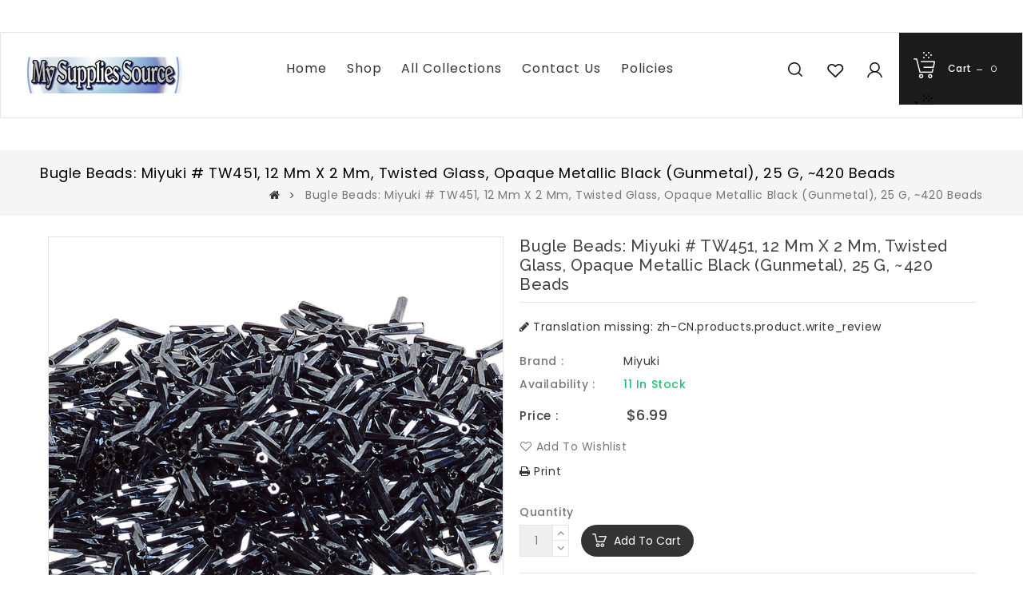

--- FILE ---
content_type: text/html; charset=utf-8
request_url: https://mysuppliessource.com/zh/products/12mm-jet-black-twisted-glass-bugle-beads-miyuki-401-25-grams-approximately-420-beads-halloween-new-years-costumes-winter-prom-twist
body_size: 25775
content:
<!doctype html>
<!--[if lt IE 7]><html class="no-js lt-ie9 lt-ie8 lt-ie7" lang="en"> <![endif]-->
<!--[if IE 7]><html class="no-js lt-ie9 lt-ie8" lang="en"> <![endif]-->
<!--[if IE 8]><html class="no-js lt-ie9" lang="en"> <![endif]-->
<!--[if IE 9 ]><html class="ie9 no-js"> <![endif]-->
<!--[if (gt IE 9)|!(IE)]><!--> 
<html  lang="zh-CN" class="no-js "> <!--<![endif]-->
<head>
<meta name="p:domain_verify" content="d8da1be6e28a89a4b3b044466a9c1d5f"/>
  <!-- Basic page needs ================================================== -->
  <meta charset="utf-8">
  <meta http-equiv="X-UA-Compatible" content="IE=edge,chrome=1">

  
  <link rel="shortcut icon" href="//mysuppliessource.com/cdn/shop/files/MSS_LOGO-_1500pixels-removebg-preview_32x32.png?v=1626411309" type="image/png" />
  

  <!-- Title and description ================================================== -->
  <title>
  Bugle beads: Miyuki # TW451, 12 mm x 2 mm, twisted glass, opaque metal &ndash; My Supplies Source
  </title>
  
  <meta name="description" content="Miyuki&#39;s twisted bugle beads align together beautifully, making them the best choice for precision work. Manufactured by Miyuki of Japan, these beads are renowned for their uniform size and shape, and their large hole, allowing for multiple passes of your needle and thread. 12mm L x 2mm W, with 1mm round holes. *In my ">
  

  <!-- Social meta ================================================== -->
  
<meta property="og:site_name" content="My Supplies Source">

  <!-- Product  -->
  <meta property="og:type" content="product">
  <meta property="og:title" content="Bugle beads: Miyuki # TW451, 12 mm x 2 mm, twisted glass, opaque metallic black (gunmetal), 25 g, ~420 beads">
  <meta property="og:description" content="Miyuki&#39;s twisted bugle beads align together beautifully, making them the best choice for precision work. Manufactured by Miyuki of Japan, these beads are renowned for their uniform size and shape, and their large hole, allowing for multiple passes of your needle and thread. 12mm L x 2mm W, with 1mm round holes. *In my opinion, these beads look a bit more gunmetal/ charcoal gray than they do in the picture. 25 grams (approximately 420 beads)">
  
    <meta property="og:image" content="http://mysuppliessource.com/cdn/shop/products/TW2012-45112x2mmmetallicblktwstbugles-1_grande.jpg?v=1660755575">
    <meta property="og:image:secure_url" content="https://mysuppliessource.com/cdn/shop/products/TW2012-45112x2mmmetallicblktwstbugles-1_grande.jpg?v=1660755575">
  
    <meta property="og:image" content="http://mysuppliessource.com/cdn/shop/products/12x2mmmetallicblktwstbugles-TW451_grande.jpg?v=1660755575">
    <meta property="og:image:secure_url" content="https://mysuppliessource.com/cdn/shop/products/12x2mmmetallicblktwstbugles-TW451_grande.jpg?v=1660755575">
  
  <meta property="og:price:amount" content="6.99">
  <meta property="og:price:currency" content="USD">



  <meta property="og:url" content="https://mysuppliessource.com/zh/products/12mm-jet-black-twisted-glass-bugle-beads-miyuki-401-25-grams-approximately-420-beads-halloween-new-years-costumes-winter-prom-twist">






  <meta name="twitter:card" content="summary">


  <meta name="twitter:site" content="@mysuppliessrce">


  <meta name="twitter:title" content="Bugle beads: Miyuki # TW451, 12 mm x 2 mm, twisted glass, opaque metallic black (gunmetal), 25 g, ~420 beads">
  <meta name="twitter:description" content="Miyuki&#39;s twisted bugle beads align together beautifully, making them the best choice for precision work. Manufactured by Miyuki of Japan, these beads are renowned for their uniform size and shape, and">



  <!-- Helpers ================================================== -->
  <link rel="canonical" href="https://mysuppliessource.com/zh/products/12mm-jet-black-twisted-glass-bugle-beads-miyuki-401-25-grams-approximately-420-beads-halloween-new-years-costumes-winter-prom-twist">
  <meta name="viewport" content="width=device-width, initial-scale=1, shrink-to-fit=no">


  <!-- CSS ================================================== -->
  <link href="//mysuppliessource.com/cdn/shop/t/6/assets/owl.carousel.css?v=172344281095253188861551328971" rel="stylesheet" type="text/css" media="all" /> 
   <link href="//mysuppliessource.com/cdn/shop/t/6/assets/bootstrap.min.css?v=142965562653573457051551328963" rel="stylesheet" type="text/css" media="all" /> 
  <link href="//mysuppliessource.com/cdn/shop/t/6/assets/timber.scss.css?v=159421142523979446511757391330" rel="stylesheet" type="text/css" media="all" />
  
  <link rel="stylesheet" type="text/css" href="//fonts.googleapis.com/css?family=Poppins:300,300italic,400,600,400italic,600italic,700,700italic,800,800italic,500,500italic">
  
  
  <link rel="stylesheet" type="text/css" href="//fonts.googleapis.com/css?family=Raleway:300,300italic,400,500,500italic,600,400italic,600italic,700,700italic,800,800italic">
  

  <script>
    window.theme = window.theme || {};

    var theme = {
      cartType: '',
      moneyFormat: "${{amount}}",
      currentTemplate: 'product',
      variables: {
        mediaQuerySmall: 'screen and (max-width: 480px)',
        bpSmall: false
      }
    }
     
  </script>

  <!-- Header hook for plugins ================================================== -->
  <!-- "snippets/buddha-megamenu-before.liquid" was not rendered, the associated app was uninstalled -->
  <!-- "snippets/buddha-megamenu.liquid" was not rendered, the associated app was uninstalled -->
  <script>window.performance && window.performance.mark && window.performance.mark('shopify.content_for_header.start');</script><meta name="google-site-verification" content="dSociPcyU-EI9u-SIG_P8bo1k0e61XXipuInfjFYRw4">
<meta name="facebook-domain-verification" content="s0iolylesry2yp9omxwlye22xloowx">
<meta name="facebook-domain-verification" content="niejn8vy8mybm3b2dkwe0fvinc3bin">
<meta id="shopify-digital-wallet" name="shopify-digital-wallet" content="/18642201/digital_wallets/dialog">
<meta name="shopify-checkout-api-token" content="8cd7f6dff42e0ea108e303582b951aeb">
<meta id="in-context-paypal-metadata" data-shop-id="18642201" data-venmo-supported="false" data-environment="production" data-locale="zh_CN" data-paypal-v4="true" data-currency="USD">
<link rel="alternate" hreflang="x-default" href="https://mysuppliessource.com/products/12mm-jet-black-twisted-glass-bugle-beads-miyuki-401-25-grams-approximately-420-beads-halloween-new-years-costumes-winter-prom-twist">
<link rel="alternate" hreflang="en" href="https://mysuppliessource.com/products/12mm-jet-black-twisted-glass-bugle-beads-miyuki-401-25-grams-approximately-420-beads-halloween-new-years-costumes-winter-prom-twist">
<link rel="alternate" hreflang="es" href="https://mysuppliessource.com/es/products/12mm-jet-black-twisted-glass-bugle-beads-miyuki-401-25-grams-approximately-420-beads-halloween-new-years-costumes-winter-prom-twist">
<link rel="alternate" hreflang="fr" href="https://mysuppliessource.com/fr/products/12mm-jet-black-twisted-glass-bugle-beads-miyuki-401-25-grams-approximately-420-beads-halloween-new-years-costumes-winter-prom-twist">
<link rel="alternate" hreflang="zh-Hans" href="https://mysuppliessource.com/zh/products/12mm-jet-black-twisted-glass-bugle-beads-miyuki-401-25-grams-approximately-420-beads-halloween-new-years-costumes-winter-prom-twist">
<link rel="alternate" hreflang="ja" href="https://mysuppliessource.com/ja/products/12mm-jet-black-twisted-glass-bugle-beads-miyuki-401-25-grams-approximately-420-beads-halloween-new-years-costumes-winter-prom-twist">
<link rel="alternate" hreflang="it" href="https://mysuppliessource.com/it/products/12mm-jet-black-twisted-glass-bugle-beads-miyuki-401-25-grams-approximately-420-beads-halloween-new-years-costumes-winter-prom-twist">
<link rel="alternate" hreflang="zh-Hans-CN" href="https://mysuppliessource.com/zh-cn/products/12mm-jet-black-twisted-glass-bugle-beads-miyuki-401-25-grams-approximately-420-beads-halloween-new-years-costumes-winter-prom-twist">
<link rel="alternate" hreflang="zh-Hans-AC" href="https://mysuppliessource.com/zh/products/12mm-jet-black-twisted-glass-bugle-beads-miyuki-401-25-grams-approximately-420-beads-halloween-new-years-costumes-winter-prom-twist">
<link rel="alternate" hreflang="zh-Hans-AD" href="https://mysuppliessource.com/zh/products/12mm-jet-black-twisted-glass-bugle-beads-miyuki-401-25-grams-approximately-420-beads-halloween-new-years-costumes-winter-prom-twist">
<link rel="alternate" hreflang="zh-Hans-AE" href="https://mysuppliessource.com/zh/products/12mm-jet-black-twisted-glass-bugle-beads-miyuki-401-25-grams-approximately-420-beads-halloween-new-years-costumes-winter-prom-twist">
<link rel="alternate" hreflang="zh-Hans-AF" href="https://mysuppliessource.com/zh/products/12mm-jet-black-twisted-glass-bugle-beads-miyuki-401-25-grams-approximately-420-beads-halloween-new-years-costumes-winter-prom-twist">
<link rel="alternate" hreflang="zh-Hans-AG" href="https://mysuppliessource.com/zh/products/12mm-jet-black-twisted-glass-bugle-beads-miyuki-401-25-grams-approximately-420-beads-halloween-new-years-costumes-winter-prom-twist">
<link rel="alternate" hreflang="zh-Hans-AI" href="https://mysuppliessource.com/zh/products/12mm-jet-black-twisted-glass-bugle-beads-miyuki-401-25-grams-approximately-420-beads-halloween-new-years-costumes-winter-prom-twist">
<link rel="alternate" hreflang="zh-Hans-AL" href="https://mysuppliessource.com/zh/products/12mm-jet-black-twisted-glass-bugle-beads-miyuki-401-25-grams-approximately-420-beads-halloween-new-years-costumes-winter-prom-twist">
<link rel="alternate" hreflang="zh-Hans-AM" href="https://mysuppliessource.com/zh/products/12mm-jet-black-twisted-glass-bugle-beads-miyuki-401-25-grams-approximately-420-beads-halloween-new-years-costumes-winter-prom-twist">
<link rel="alternate" hreflang="zh-Hans-AO" href="https://mysuppliessource.com/zh/products/12mm-jet-black-twisted-glass-bugle-beads-miyuki-401-25-grams-approximately-420-beads-halloween-new-years-costumes-winter-prom-twist">
<link rel="alternate" hreflang="zh-Hans-AR" href="https://mysuppliessource.com/zh/products/12mm-jet-black-twisted-glass-bugle-beads-miyuki-401-25-grams-approximately-420-beads-halloween-new-years-costumes-winter-prom-twist">
<link rel="alternate" hreflang="zh-Hans-AT" href="https://mysuppliessource.com/zh/products/12mm-jet-black-twisted-glass-bugle-beads-miyuki-401-25-grams-approximately-420-beads-halloween-new-years-costumes-winter-prom-twist">
<link rel="alternate" hreflang="zh-Hans-AU" href="https://mysuppliessource.com/zh/products/12mm-jet-black-twisted-glass-bugle-beads-miyuki-401-25-grams-approximately-420-beads-halloween-new-years-costumes-winter-prom-twist">
<link rel="alternate" hreflang="zh-Hans-AW" href="https://mysuppliessource.com/zh/products/12mm-jet-black-twisted-glass-bugle-beads-miyuki-401-25-grams-approximately-420-beads-halloween-new-years-costumes-winter-prom-twist">
<link rel="alternate" hreflang="zh-Hans-AX" href="https://mysuppliessource.com/zh/products/12mm-jet-black-twisted-glass-bugle-beads-miyuki-401-25-grams-approximately-420-beads-halloween-new-years-costumes-winter-prom-twist">
<link rel="alternate" hreflang="zh-Hans-AZ" href="https://mysuppliessource.com/zh/products/12mm-jet-black-twisted-glass-bugle-beads-miyuki-401-25-grams-approximately-420-beads-halloween-new-years-costumes-winter-prom-twist">
<link rel="alternate" hreflang="zh-Hans-BA" href="https://mysuppliessource.com/zh/products/12mm-jet-black-twisted-glass-bugle-beads-miyuki-401-25-grams-approximately-420-beads-halloween-new-years-costumes-winter-prom-twist">
<link rel="alternate" hreflang="zh-Hans-BB" href="https://mysuppliessource.com/zh/products/12mm-jet-black-twisted-glass-bugle-beads-miyuki-401-25-grams-approximately-420-beads-halloween-new-years-costumes-winter-prom-twist">
<link rel="alternate" hreflang="zh-Hans-BD" href="https://mysuppliessource.com/zh/products/12mm-jet-black-twisted-glass-bugle-beads-miyuki-401-25-grams-approximately-420-beads-halloween-new-years-costumes-winter-prom-twist">
<link rel="alternate" hreflang="zh-Hans-BE" href="https://mysuppliessource.com/zh/products/12mm-jet-black-twisted-glass-bugle-beads-miyuki-401-25-grams-approximately-420-beads-halloween-new-years-costumes-winter-prom-twist">
<link rel="alternate" hreflang="zh-Hans-BF" href="https://mysuppliessource.com/zh/products/12mm-jet-black-twisted-glass-bugle-beads-miyuki-401-25-grams-approximately-420-beads-halloween-new-years-costumes-winter-prom-twist">
<link rel="alternate" hreflang="zh-Hans-BG" href="https://mysuppliessource.com/zh/products/12mm-jet-black-twisted-glass-bugle-beads-miyuki-401-25-grams-approximately-420-beads-halloween-new-years-costumes-winter-prom-twist">
<link rel="alternate" hreflang="zh-Hans-BH" href="https://mysuppliessource.com/zh/products/12mm-jet-black-twisted-glass-bugle-beads-miyuki-401-25-grams-approximately-420-beads-halloween-new-years-costumes-winter-prom-twist">
<link rel="alternate" hreflang="zh-Hans-BI" href="https://mysuppliessource.com/zh/products/12mm-jet-black-twisted-glass-bugle-beads-miyuki-401-25-grams-approximately-420-beads-halloween-new-years-costumes-winter-prom-twist">
<link rel="alternate" hreflang="zh-Hans-BJ" href="https://mysuppliessource.com/zh/products/12mm-jet-black-twisted-glass-bugle-beads-miyuki-401-25-grams-approximately-420-beads-halloween-new-years-costumes-winter-prom-twist">
<link rel="alternate" hreflang="zh-Hans-BL" href="https://mysuppliessource.com/zh/products/12mm-jet-black-twisted-glass-bugle-beads-miyuki-401-25-grams-approximately-420-beads-halloween-new-years-costumes-winter-prom-twist">
<link rel="alternate" hreflang="zh-Hans-BM" href="https://mysuppliessource.com/zh/products/12mm-jet-black-twisted-glass-bugle-beads-miyuki-401-25-grams-approximately-420-beads-halloween-new-years-costumes-winter-prom-twist">
<link rel="alternate" hreflang="zh-Hans-BN" href="https://mysuppliessource.com/zh/products/12mm-jet-black-twisted-glass-bugle-beads-miyuki-401-25-grams-approximately-420-beads-halloween-new-years-costumes-winter-prom-twist">
<link rel="alternate" hreflang="zh-Hans-BO" href="https://mysuppliessource.com/zh/products/12mm-jet-black-twisted-glass-bugle-beads-miyuki-401-25-grams-approximately-420-beads-halloween-new-years-costumes-winter-prom-twist">
<link rel="alternate" hreflang="zh-Hans-BQ" href="https://mysuppliessource.com/zh/products/12mm-jet-black-twisted-glass-bugle-beads-miyuki-401-25-grams-approximately-420-beads-halloween-new-years-costumes-winter-prom-twist">
<link rel="alternate" hreflang="zh-Hans-BR" href="https://mysuppliessource.com/zh/products/12mm-jet-black-twisted-glass-bugle-beads-miyuki-401-25-grams-approximately-420-beads-halloween-new-years-costumes-winter-prom-twist">
<link rel="alternate" hreflang="zh-Hans-BS" href="https://mysuppliessource.com/zh/products/12mm-jet-black-twisted-glass-bugle-beads-miyuki-401-25-grams-approximately-420-beads-halloween-new-years-costumes-winter-prom-twist">
<link rel="alternate" hreflang="zh-Hans-BT" href="https://mysuppliessource.com/zh/products/12mm-jet-black-twisted-glass-bugle-beads-miyuki-401-25-grams-approximately-420-beads-halloween-new-years-costumes-winter-prom-twist">
<link rel="alternate" hreflang="zh-Hans-BW" href="https://mysuppliessource.com/zh/products/12mm-jet-black-twisted-glass-bugle-beads-miyuki-401-25-grams-approximately-420-beads-halloween-new-years-costumes-winter-prom-twist">
<link rel="alternate" hreflang="zh-Hans-BY" href="https://mysuppliessource.com/zh/products/12mm-jet-black-twisted-glass-bugle-beads-miyuki-401-25-grams-approximately-420-beads-halloween-new-years-costumes-winter-prom-twist">
<link rel="alternate" hreflang="zh-Hans-BZ" href="https://mysuppliessource.com/zh/products/12mm-jet-black-twisted-glass-bugle-beads-miyuki-401-25-grams-approximately-420-beads-halloween-new-years-costumes-winter-prom-twist">
<link rel="alternate" hreflang="zh-Hans-CA" href="https://mysuppliessource.com/zh/products/12mm-jet-black-twisted-glass-bugle-beads-miyuki-401-25-grams-approximately-420-beads-halloween-new-years-costumes-winter-prom-twist">
<link rel="alternate" hreflang="zh-Hans-CC" href="https://mysuppliessource.com/zh/products/12mm-jet-black-twisted-glass-bugle-beads-miyuki-401-25-grams-approximately-420-beads-halloween-new-years-costumes-winter-prom-twist">
<link rel="alternate" hreflang="zh-Hans-CD" href="https://mysuppliessource.com/zh/products/12mm-jet-black-twisted-glass-bugle-beads-miyuki-401-25-grams-approximately-420-beads-halloween-new-years-costumes-winter-prom-twist">
<link rel="alternate" hreflang="zh-Hans-CF" href="https://mysuppliessource.com/zh/products/12mm-jet-black-twisted-glass-bugle-beads-miyuki-401-25-grams-approximately-420-beads-halloween-new-years-costumes-winter-prom-twist">
<link rel="alternate" hreflang="zh-Hans-CG" href="https://mysuppliessource.com/zh/products/12mm-jet-black-twisted-glass-bugle-beads-miyuki-401-25-grams-approximately-420-beads-halloween-new-years-costumes-winter-prom-twist">
<link rel="alternate" hreflang="zh-Hans-CH" href="https://mysuppliessource.com/zh/products/12mm-jet-black-twisted-glass-bugle-beads-miyuki-401-25-grams-approximately-420-beads-halloween-new-years-costumes-winter-prom-twist">
<link rel="alternate" hreflang="zh-Hans-CI" href="https://mysuppliessource.com/zh/products/12mm-jet-black-twisted-glass-bugle-beads-miyuki-401-25-grams-approximately-420-beads-halloween-new-years-costumes-winter-prom-twist">
<link rel="alternate" hreflang="zh-Hans-CK" href="https://mysuppliessource.com/zh/products/12mm-jet-black-twisted-glass-bugle-beads-miyuki-401-25-grams-approximately-420-beads-halloween-new-years-costumes-winter-prom-twist">
<link rel="alternate" hreflang="zh-Hans-CL" href="https://mysuppliessource.com/zh/products/12mm-jet-black-twisted-glass-bugle-beads-miyuki-401-25-grams-approximately-420-beads-halloween-new-years-costumes-winter-prom-twist">
<link rel="alternate" hreflang="zh-Hans-CM" href="https://mysuppliessource.com/zh/products/12mm-jet-black-twisted-glass-bugle-beads-miyuki-401-25-grams-approximately-420-beads-halloween-new-years-costumes-winter-prom-twist">
<link rel="alternate" hreflang="zh-Hans-CO" href="https://mysuppliessource.com/zh/products/12mm-jet-black-twisted-glass-bugle-beads-miyuki-401-25-grams-approximately-420-beads-halloween-new-years-costumes-winter-prom-twist">
<link rel="alternate" hreflang="zh-Hans-CR" href="https://mysuppliessource.com/zh/products/12mm-jet-black-twisted-glass-bugle-beads-miyuki-401-25-grams-approximately-420-beads-halloween-new-years-costumes-winter-prom-twist">
<link rel="alternate" hreflang="zh-Hans-CV" href="https://mysuppliessource.com/zh/products/12mm-jet-black-twisted-glass-bugle-beads-miyuki-401-25-grams-approximately-420-beads-halloween-new-years-costumes-winter-prom-twist">
<link rel="alternate" hreflang="zh-Hans-CW" href="https://mysuppliessource.com/zh/products/12mm-jet-black-twisted-glass-bugle-beads-miyuki-401-25-grams-approximately-420-beads-halloween-new-years-costumes-winter-prom-twist">
<link rel="alternate" hreflang="zh-Hans-CX" href="https://mysuppliessource.com/zh/products/12mm-jet-black-twisted-glass-bugle-beads-miyuki-401-25-grams-approximately-420-beads-halloween-new-years-costumes-winter-prom-twist">
<link rel="alternate" hreflang="zh-Hans-CY" href="https://mysuppliessource.com/zh/products/12mm-jet-black-twisted-glass-bugle-beads-miyuki-401-25-grams-approximately-420-beads-halloween-new-years-costumes-winter-prom-twist">
<link rel="alternate" hreflang="zh-Hans-CZ" href="https://mysuppliessource.com/zh/products/12mm-jet-black-twisted-glass-bugle-beads-miyuki-401-25-grams-approximately-420-beads-halloween-new-years-costumes-winter-prom-twist">
<link rel="alternate" hreflang="zh-Hans-DE" href="https://mysuppliessource.com/zh/products/12mm-jet-black-twisted-glass-bugle-beads-miyuki-401-25-grams-approximately-420-beads-halloween-new-years-costumes-winter-prom-twist">
<link rel="alternate" hreflang="zh-Hans-DJ" href="https://mysuppliessource.com/zh/products/12mm-jet-black-twisted-glass-bugle-beads-miyuki-401-25-grams-approximately-420-beads-halloween-new-years-costumes-winter-prom-twist">
<link rel="alternate" hreflang="zh-Hans-DK" href="https://mysuppliessource.com/zh/products/12mm-jet-black-twisted-glass-bugle-beads-miyuki-401-25-grams-approximately-420-beads-halloween-new-years-costumes-winter-prom-twist">
<link rel="alternate" hreflang="zh-Hans-DM" href="https://mysuppliessource.com/zh/products/12mm-jet-black-twisted-glass-bugle-beads-miyuki-401-25-grams-approximately-420-beads-halloween-new-years-costumes-winter-prom-twist">
<link rel="alternate" hreflang="zh-Hans-DO" href="https://mysuppliessource.com/zh/products/12mm-jet-black-twisted-glass-bugle-beads-miyuki-401-25-grams-approximately-420-beads-halloween-new-years-costumes-winter-prom-twist">
<link rel="alternate" hreflang="zh-Hans-DZ" href="https://mysuppliessource.com/zh/products/12mm-jet-black-twisted-glass-bugle-beads-miyuki-401-25-grams-approximately-420-beads-halloween-new-years-costumes-winter-prom-twist">
<link rel="alternate" hreflang="zh-Hans-EC" href="https://mysuppliessource.com/zh/products/12mm-jet-black-twisted-glass-bugle-beads-miyuki-401-25-grams-approximately-420-beads-halloween-new-years-costumes-winter-prom-twist">
<link rel="alternate" hreflang="zh-Hans-EE" href="https://mysuppliessource.com/zh/products/12mm-jet-black-twisted-glass-bugle-beads-miyuki-401-25-grams-approximately-420-beads-halloween-new-years-costumes-winter-prom-twist">
<link rel="alternate" hreflang="zh-Hans-EG" href="https://mysuppliessource.com/zh/products/12mm-jet-black-twisted-glass-bugle-beads-miyuki-401-25-grams-approximately-420-beads-halloween-new-years-costumes-winter-prom-twist">
<link rel="alternate" hreflang="zh-Hans-EH" href="https://mysuppliessource.com/zh/products/12mm-jet-black-twisted-glass-bugle-beads-miyuki-401-25-grams-approximately-420-beads-halloween-new-years-costumes-winter-prom-twist">
<link rel="alternate" hreflang="zh-Hans-ER" href="https://mysuppliessource.com/zh/products/12mm-jet-black-twisted-glass-bugle-beads-miyuki-401-25-grams-approximately-420-beads-halloween-new-years-costumes-winter-prom-twist">
<link rel="alternate" hreflang="zh-Hans-ES" href="https://mysuppliessource.com/zh/products/12mm-jet-black-twisted-glass-bugle-beads-miyuki-401-25-grams-approximately-420-beads-halloween-new-years-costumes-winter-prom-twist">
<link rel="alternate" hreflang="zh-Hans-ET" href="https://mysuppliessource.com/zh/products/12mm-jet-black-twisted-glass-bugle-beads-miyuki-401-25-grams-approximately-420-beads-halloween-new-years-costumes-winter-prom-twist">
<link rel="alternate" hreflang="zh-Hans-FI" href="https://mysuppliessource.com/zh/products/12mm-jet-black-twisted-glass-bugle-beads-miyuki-401-25-grams-approximately-420-beads-halloween-new-years-costumes-winter-prom-twist">
<link rel="alternate" hreflang="zh-Hans-FJ" href="https://mysuppliessource.com/zh/products/12mm-jet-black-twisted-glass-bugle-beads-miyuki-401-25-grams-approximately-420-beads-halloween-new-years-costumes-winter-prom-twist">
<link rel="alternate" hreflang="zh-Hans-FK" href="https://mysuppliessource.com/zh/products/12mm-jet-black-twisted-glass-bugle-beads-miyuki-401-25-grams-approximately-420-beads-halloween-new-years-costumes-winter-prom-twist">
<link rel="alternate" hreflang="zh-Hans-FO" href="https://mysuppliessource.com/zh/products/12mm-jet-black-twisted-glass-bugle-beads-miyuki-401-25-grams-approximately-420-beads-halloween-new-years-costumes-winter-prom-twist">
<link rel="alternate" hreflang="zh-Hans-FR" href="https://mysuppliessource.com/zh/products/12mm-jet-black-twisted-glass-bugle-beads-miyuki-401-25-grams-approximately-420-beads-halloween-new-years-costumes-winter-prom-twist">
<link rel="alternate" hreflang="zh-Hans-GA" href="https://mysuppliessource.com/zh/products/12mm-jet-black-twisted-glass-bugle-beads-miyuki-401-25-grams-approximately-420-beads-halloween-new-years-costumes-winter-prom-twist">
<link rel="alternate" hreflang="zh-Hans-GB" href="https://mysuppliessource.com/zh/products/12mm-jet-black-twisted-glass-bugle-beads-miyuki-401-25-grams-approximately-420-beads-halloween-new-years-costumes-winter-prom-twist">
<link rel="alternate" hreflang="zh-Hans-GD" href="https://mysuppliessource.com/zh/products/12mm-jet-black-twisted-glass-bugle-beads-miyuki-401-25-grams-approximately-420-beads-halloween-new-years-costumes-winter-prom-twist">
<link rel="alternate" hreflang="zh-Hans-GE" href="https://mysuppliessource.com/zh/products/12mm-jet-black-twisted-glass-bugle-beads-miyuki-401-25-grams-approximately-420-beads-halloween-new-years-costumes-winter-prom-twist">
<link rel="alternate" hreflang="zh-Hans-GF" href="https://mysuppliessource.com/zh/products/12mm-jet-black-twisted-glass-bugle-beads-miyuki-401-25-grams-approximately-420-beads-halloween-new-years-costumes-winter-prom-twist">
<link rel="alternate" hreflang="zh-Hans-GG" href="https://mysuppliessource.com/zh/products/12mm-jet-black-twisted-glass-bugle-beads-miyuki-401-25-grams-approximately-420-beads-halloween-new-years-costumes-winter-prom-twist">
<link rel="alternate" hreflang="zh-Hans-GH" href="https://mysuppliessource.com/zh/products/12mm-jet-black-twisted-glass-bugle-beads-miyuki-401-25-grams-approximately-420-beads-halloween-new-years-costumes-winter-prom-twist">
<link rel="alternate" hreflang="zh-Hans-GI" href="https://mysuppliessource.com/zh/products/12mm-jet-black-twisted-glass-bugle-beads-miyuki-401-25-grams-approximately-420-beads-halloween-new-years-costumes-winter-prom-twist">
<link rel="alternate" hreflang="zh-Hans-GL" href="https://mysuppliessource.com/zh/products/12mm-jet-black-twisted-glass-bugle-beads-miyuki-401-25-grams-approximately-420-beads-halloween-new-years-costumes-winter-prom-twist">
<link rel="alternate" hreflang="zh-Hans-GM" href="https://mysuppliessource.com/zh/products/12mm-jet-black-twisted-glass-bugle-beads-miyuki-401-25-grams-approximately-420-beads-halloween-new-years-costumes-winter-prom-twist">
<link rel="alternate" hreflang="zh-Hans-GN" href="https://mysuppliessource.com/zh/products/12mm-jet-black-twisted-glass-bugle-beads-miyuki-401-25-grams-approximately-420-beads-halloween-new-years-costumes-winter-prom-twist">
<link rel="alternate" hreflang="zh-Hans-GP" href="https://mysuppliessource.com/zh/products/12mm-jet-black-twisted-glass-bugle-beads-miyuki-401-25-grams-approximately-420-beads-halloween-new-years-costumes-winter-prom-twist">
<link rel="alternate" hreflang="zh-Hans-GQ" href="https://mysuppliessource.com/zh/products/12mm-jet-black-twisted-glass-bugle-beads-miyuki-401-25-grams-approximately-420-beads-halloween-new-years-costumes-winter-prom-twist">
<link rel="alternate" hreflang="zh-Hans-GR" href="https://mysuppliessource.com/zh/products/12mm-jet-black-twisted-glass-bugle-beads-miyuki-401-25-grams-approximately-420-beads-halloween-new-years-costumes-winter-prom-twist">
<link rel="alternate" hreflang="zh-Hans-GS" href="https://mysuppliessource.com/zh/products/12mm-jet-black-twisted-glass-bugle-beads-miyuki-401-25-grams-approximately-420-beads-halloween-new-years-costumes-winter-prom-twist">
<link rel="alternate" hreflang="zh-Hans-GT" href="https://mysuppliessource.com/zh/products/12mm-jet-black-twisted-glass-bugle-beads-miyuki-401-25-grams-approximately-420-beads-halloween-new-years-costumes-winter-prom-twist">
<link rel="alternate" hreflang="zh-Hans-GW" href="https://mysuppliessource.com/zh/products/12mm-jet-black-twisted-glass-bugle-beads-miyuki-401-25-grams-approximately-420-beads-halloween-new-years-costumes-winter-prom-twist">
<link rel="alternate" hreflang="zh-Hans-GY" href="https://mysuppliessource.com/zh/products/12mm-jet-black-twisted-glass-bugle-beads-miyuki-401-25-grams-approximately-420-beads-halloween-new-years-costumes-winter-prom-twist">
<link rel="alternate" hreflang="zh-Hans-HK" href="https://mysuppliessource.com/zh/products/12mm-jet-black-twisted-glass-bugle-beads-miyuki-401-25-grams-approximately-420-beads-halloween-new-years-costumes-winter-prom-twist">
<link rel="alternate" hreflang="zh-Hans-HN" href="https://mysuppliessource.com/zh/products/12mm-jet-black-twisted-glass-bugle-beads-miyuki-401-25-grams-approximately-420-beads-halloween-new-years-costumes-winter-prom-twist">
<link rel="alternate" hreflang="zh-Hans-HR" href="https://mysuppliessource.com/zh/products/12mm-jet-black-twisted-glass-bugle-beads-miyuki-401-25-grams-approximately-420-beads-halloween-new-years-costumes-winter-prom-twist">
<link rel="alternate" hreflang="zh-Hans-HT" href="https://mysuppliessource.com/zh/products/12mm-jet-black-twisted-glass-bugle-beads-miyuki-401-25-grams-approximately-420-beads-halloween-new-years-costumes-winter-prom-twist">
<link rel="alternate" hreflang="zh-Hans-HU" href="https://mysuppliessource.com/zh/products/12mm-jet-black-twisted-glass-bugle-beads-miyuki-401-25-grams-approximately-420-beads-halloween-new-years-costumes-winter-prom-twist">
<link rel="alternate" hreflang="zh-Hans-ID" href="https://mysuppliessource.com/zh/products/12mm-jet-black-twisted-glass-bugle-beads-miyuki-401-25-grams-approximately-420-beads-halloween-new-years-costumes-winter-prom-twist">
<link rel="alternate" hreflang="zh-Hans-IE" href="https://mysuppliessource.com/zh/products/12mm-jet-black-twisted-glass-bugle-beads-miyuki-401-25-grams-approximately-420-beads-halloween-new-years-costumes-winter-prom-twist">
<link rel="alternate" hreflang="zh-Hans-IL" href="https://mysuppliessource.com/zh/products/12mm-jet-black-twisted-glass-bugle-beads-miyuki-401-25-grams-approximately-420-beads-halloween-new-years-costumes-winter-prom-twist">
<link rel="alternate" hreflang="zh-Hans-IM" href="https://mysuppliessource.com/zh/products/12mm-jet-black-twisted-glass-bugle-beads-miyuki-401-25-grams-approximately-420-beads-halloween-new-years-costumes-winter-prom-twist">
<link rel="alternate" hreflang="zh-Hans-IN" href="https://mysuppliessource.com/zh/products/12mm-jet-black-twisted-glass-bugle-beads-miyuki-401-25-grams-approximately-420-beads-halloween-new-years-costumes-winter-prom-twist">
<link rel="alternate" hreflang="zh-Hans-IO" href="https://mysuppliessource.com/zh/products/12mm-jet-black-twisted-glass-bugle-beads-miyuki-401-25-grams-approximately-420-beads-halloween-new-years-costumes-winter-prom-twist">
<link rel="alternate" hreflang="zh-Hans-IQ" href="https://mysuppliessource.com/zh/products/12mm-jet-black-twisted-glass-bugle-beads-miyuki-401-25-grams-approximately-420-beads-halloween-new-years-costumes-winter-prom-twist">
<link rel="alternate" hreflang="zh-Hans-IS" href="https://mysuppliessource.com/zh/products/12mm-jet-black-twisted-glass-bugle-beads-miyuki-401-25-grams-approximately-420-beads-halloween-new-years-costumes-winter-prom-twist">
<link rel="alternate" hreflang="zh-Hans-IT" href="https://mysuppliessource.com/zh/products/12mm-jet-black-twisted-glass-bugle-beads-miyuki-401-25-grams-approximately-420-beads-halloween-new-years-costumes-winter-prom-twist">
<link rel="alternate" hreflang="zh-Hans-JE" href="https://mysuppliessource.com/zh/products/12mm-jet-black-twisted-glass-bugle-beads-miyuki-401-25-grams-approximately-420-beads-halloween-new-years-costumes-winter-prom-twist">
<link rel="alternate" hreflang="zh-Hans-JM" href="https://mysuppliessource.com/zh/products/12mm-jet-black-twisted-glass-bugle-beads-miyuki-401-25-grams-approximately-420-beads-halloween-new-years-costumes-winter-prom-twist">
<link rel="alternate" hreflang="zh-Hans-JO" href="https://mysuppliessource.com/zh/products/12mm-jet-black-twisted-glass-bugle-beads-miyuki-401-25-grams-approximately-420-beads-halloween-new-years-costumes-winter-prom-twist">
<link rel="alternate" hreflang="zh-Hans-JP" href="https://mysuppliessource.com/zh/products/12mm-jet-black-twisted-glass-bugle-beads-miyuki-401-25-grams-approximately-420-beads-halloween-new-years-costumes-winter-prom-twist">
<link rel="alternate" hreflang="zh-Hans-KE" href="https://mysuppliessource.com/zh/products/12mm-jet-black-twisted-glass-bugle-beads-miyuki-401-25-grams-approximately-420-beads-halloween-new-years-costumes-winter-prom-twist">
<link rel="alternate" hreflang="zh-Hans-KG" href="https://mysuppliessource.com/zh/products/12mm-jet-black-twisted-glass-bugle-beads-miyuki-401-25-grams-approximately-420-beads-halloween-new-years-costumes-winter-prom-twist">
<link rel="alternate" hreflang="zh-Hans-KH" href="https://mysuppliessource.com/zh/products/12mm-jet-black-twisted-glass-bugle-beads-miyuki-401-25-grams-approximately-420-beads-halloween-new-years-costumes-winter-prom-twist">
<link rel="alternate" hreflang="zh-Hans-KI" href="https://mysuppliessource.com/zh/products/12mm-jet-black-twisted-glass-bugle-beads-miyuki-401-25-grams-approximately-420-beads-halloween-new-years-costumes-winter-prom-twist">
<link rel="alternate" hreflang="zh-Hans-KM" href="https://mysuppliessource.com/zh/products/12mm-jet-black-twisted-glass-bugle-beads-miyuki-401-25-grams-approximately-420-beads-halloween-new-years-costumes-winter-prom-twist">
<link rel="alternate" hreflang="zh-Hans-KN" href="https://mysuppliessource.com/zh/products/12mm-jet-black-twisted-glass-bugle-beads-miyuki-401-25-grams-approximately-420-beads-halloween-new-years-costumes-winter-prom-twist">
<link rel="alternate" hreflang="zh-Hans-KR" href="https://mysuppliessource.com/zh/products/12mm-jet-black-twisted-glass-bugle-beads-miyuki-401-25-grams-approximately-420-beads-halloween-new-years-costumes-winter-prom-twist">
<link rel="alternate" hreflang="zh-Hans-KW" href="https://mysuppliessource.com/zh/products/12mm-jet-black-twisted-glass-bugle-beads-miyuki-401-25-grams-approximately-420-beads-halloween-new-years-costumes-winter-prom-twist">
<link rel="alternate" hreflang="zh-Hans-KY" href="https://mysuppliessource.com/zh/products/12mm-jet-black-twisted-glass-bugle-beads-miyuki-401-25-grams-approximately-420-beads-halloween-new-years-costumes-winter-prom-twist">
<link rel="alternate" hreflang="zh-Hans-KZ" href="https://mysuppliessource.com/zh/products/12mm-jet-black-twisted-glass-bugle-beads-miyuki-401-25-grams-approximately-420-beads-halloween-new-years-costumes-winter-prom-twist">
<link rel="alternate" hreflang="zh-Hans-LA" href="https://mysuppliessource.com/zh/products/12mm-jet-black-twisted-glass-bugle-beads-miyuki-401-25-grams-approximately-420-beads-halloween-new-years-costumes-winter-prom-twist">
<link rel="alternate" hreflang="zh-Hans-LB" href="https://mysuppliessource.com/zh/products/12mm-jet-black-twisted-glass-bugle-beads-miyuki-401-25-grams-approximately-420-beads-halloween-new-years-costumes-winter-prom-twist">
<link rel="alternate" hreflang="zh-Hans-LC" href="https://mysuppliessource.com/zh/products/12mm-jet-black-twisted-glass-bugle-beads-miyuki-401-25-grams-approximately-420-beads-halloween-new-years-costumes-winter-prom-twist">
<link rel="alternate" hreflang="zh-Hans-LI" href="https://mysuppliessource.com/zh/products/12mm-jet-black-twisted-glass-bugle-beads-miyuki-401-25-grams-approximately-420-beads-halloween-new-years-costumes-winter-prom-twist">
<link rel="alternate" hreflang="zh-Hans-LK" href="https://mysuppliessource.com/zh/products/12mm-jet-black-twisted-glass-bugle-beads-miyuki-401-25-grams-approximately-420-beads-halloween-new-years-costumes-winter-prom-twist">
<link rel="alternate" hreflang="zh-Hans-LR" href="https://mysuppliessource.com/zh/products/12mm-jet-black-twisted-glass-bugle-beads-miyuki-401-25-grams-approximately-420-beads-halloween-new-years-costumes-winter-prom-twist">
<link rel="alternate" hreflang="zh-Hans-LS" href="https://mysuppliessource.com/zh/products/12mm-jet-black-twisted-glass-bugle-beads-miyuki-401-25-grams-approximately-420-beads-halloween-new-years-costumes-winter-prom-twist">
<link rel="alternate" hreflang="zh-Hans-LT" href="https://mysuppliessource.com/zh/products/12mm-jet-black-twisted-glass-bugle-beads-miyuki-401-25-grams-approximately-420-beads-halloween-new-years-costumes-winter-prom-twist">
<link rel="alternate" hreflang="zh-Hans-LU" href="https://mysuppliessource.com/zh/products/12mm-jet-black-twisted-glass-bugle-beads-miyuki-401-25-grams-approximately-420-beads-halloween-new-years-costumes-winter-prom-twist">
<link rel="alternate" hreflang="zh-Hans-LV" href="https://mysuppliessource.com/zh/products/12mm-jet-black-twisted-glass-bugle-beads-miyuki-401-25-grams-approximately-420-beads-halloween-new-years-costumes-winter-prom-twist">
<link rel="alternate" hreflang="zh-Hans-LY" href="https://mysuppliessource.com/zh/products/12mm-jet-black-twisted-glass-bugle-beads-miyuki-401-25-grams-approximately-420-beads-halloween-new-years-costumes-winter-prom-twist">
<link rel="alternate" hreflang="zh-Hans-MA" href="https://mysuppliessource.com/zh/products/12mm-jet-black-twisted-glass-bugle-beads-miyuki-401-25-grams-approximately-420-beads-halloween-new-years-costumes-winter-prom-twist">
<link rel="alternate" hreflang="zh-Hans-MC" href="https://mysuppliessource.com/zh/products/12mm-jet-black-twisted-glass-bugle-beads-miyuki-401-25-grams-approximately-420-beads-halloween-new-years-costumes-winter-prom-twist">
<link rel="alternate" hreflang="zh-Hans-MD" href="https://mysuppliessource.com/zh/products/12mm-jet-black-twisted-glass-bugle-beads-miyuki-401-25-grams-approximately-420-beads-halloween-new-years-costumes-winter-prom-twist">
<link rel="alternate" hreflang="zh-Hans-ME" href="https://mysuppliessource.com/zh/products/12mm-jet-black-twisted-glass-bugle-beads-miyuki-401-25-grams-approximately-420-beads-halloween-new-years-costumes-winter-prom-twist">
<link rel="alternate" hreflang="zh-Hans-MF" href="https://mysuppliessource.com/zh/products/12mm-jet-black-twisted-glass-bugle-beads-miyuki-401-25-grams-approximately-420-beads-halloween-new-years-costumes-winter-prom-twist">
<link rel="alternate" hreflang="zh-Hans-MG" href="https://mysuppliessource.com/zh/products/12mm-jet-black-twisted-glass-bugle-beads-miyuki-401-25-grams-approximately-420-beads-halloween-new-years-costumes-winter-prom-twist">
<link rel="alternate" hreflang="zh-Hans-MK" href="https://mysuppliessource.com/zh/products/12mm-jet-black-twisted-glass-bugle-beads-miyuki-401-25-grams-approximately-420-beads-halloween-new-years-costumes-winter-prom-twist">
<link rel="alternate" hreflang="zh-Hans-ML" href="https://mysuppliessource.com/zh/products/12mm-jet-black-twisted-glass-bugle-beads-miyuki-401-25-grams-approximately-420-beads-halloween-new-years-costumes-winter-prom-twist">
<link rel="alternate" hreflang="zh-Hans-MM" href="https://mysuppliessource.com/zh/products/12mm-jet-black-twisted-glass-bugle-beads-miyuki-401-25-grams-approximately-420-beads-halloween-new-years-costumes-winter-prom-twist">
<link rel="alternate" hreflang="zh-Hans-MN" href="https://mysuppliessource.com/zh/products/12mm-jet-black-twisted-glass-bugle-beads-miyuki-401-25-grams-approximately-420-beads-halloween-new-years-costumes-winter-prom-twist">
<link rel="alternate" hreflang="zh-Hans-MO" href="https://mysuppliessource.com/zh/products/12mm-jet-black-twisted-glass-bugle-beads-miyuki-401-25-grams-approximately-420-beads-halloween-new-years-costumes-winter-prom-twist">
<link rel="alternate" hreflang="zh-Hans-MQ" href="https://mysuppliessource.com/zh/products/12mm-jet-black-twisted-glass-bugle-beads-miyuki-401-25-grams-approximately-420-beads-halloween-new-years-costumes-winter-prom-twist">
<link rel="alternate" hreflang="zh-Hans-MR" href="https://mysuppliessource.com/zh/products/12mm-jet-black-twisted-glass-bugle-beads-miyuki-401-25-grams-approximately-420-beads-halloween-new-years-costumes-winter-prom-twist">
<link rel="alternate" hreflang="zh-Hans-MS" href="https://mysuppliessource.com/zh/products/12mm-jet-black-twisted-glass-bugle-beads-miyuki-401-25-grams-approximately-420-beads-halloween-new-years-costumes-winter-prom-twist">
<link rel="alternate" hreflang="zh-Hans-MT" href="https://mysuppliessource.com/zh/products/12mm-jet-black-twisted-glass-bugle-beads-miyuki-401-25-grams-approximately-420-beads-halloween-new-years-costumes-winter-prom-twist">
<link rel="alternate" hreflang="zh-Hans-MU" href="https://mysuppliessource.com/zh/products/12mm-jet-black-twisted-glass-bugle-beads-miyuki-401-25-grams-approximately-420-beads-halloween-new-years-costumes-winter-prom-twist">
<link rel="alternate" hreflang="zh-Hans-MV" href="https://mysuppliessource.com/zh/products/12mm-jet-black-twisted-glass-bugle-beads-miyuki-401-25-grams-approximately-420-beads-halloween-new-years-costumes-winter-prom-twist">
<link rel="alternate" hreflang="zh-Hans-MW" href="https://mysuppliessource.com/zh/products/12mm-jet-black-twisted-glass-bugle-beads-miyuki-401-25-grams-approximately-420-beads-halloween-new-years-costumes-winter-prom-twist">
<link rel="alternate" hreflang="zh-Hans-MX" href="https://mysuppliessource.com/zh/products/12mm-jet-black-twisted-glass-bugle-beads-miyuki-401-25-grams-approximately-420-beads-halloween-new-years-costumes-winter-prom-twist">
<link rel="alternate" hreflang="zh-Hans-MY" href="https://mysuppliessource.com/zh/products/12mm-jet-black-twisted-glass-bugle-beads-miyuki-401-25-grams-approximately-420-beads-halloween-new-years-costumes-winter-prom-twist">
<link rel="alternate" hreflang="zh-Hans-MZ" href="https://mysuppliessource.com/zh/products/12mm-jet-black-twisted-glass-bugle-beads-miyuki-401-25-grams-approximately-420-beads-halloween-new-years-costumes-winter-prom-twist">
<link rel="alternate" hreflang="zh-Hans-NA" href="https://mysuppliessource.com/zh/products/12mm-jet-black-twisted-glass-bugle-beads-miyuki-401-25-grams-approximately-420-beads-halloween-new-years-costumes-winter-prom-twist">
<link rel="alternate" hreflang="zh-Hans-NC" href="https://mysuppliessource.com/zh/products/12mm-jet-black-twisted-glass-bugle-beads-miyuki-401-25-grams-approximately-420-beads-halloween-new-years-costumes-winter-prom-twist">
<link rel="alternate" hreflang="zh-Hans-NE" href="https://mysuppliessource.com/zh/products/12mm-jet-black-twisted-glass-bugle-beads-miyuki-401-25-grams-approximately-420-beads-halloween-new-years-costumes-winter-prom-twist">
<link rel="alternate" hreflang="zh-Hans-NF" href="https://mysuppliessource.com/zh/products/12mm-jet-black-twisted-glass-bugle-beads-miyuki-401-25-grams-approximately-420-beads-halloween-new-years-costumes-winter-prom-twist">
<link rel="alternate" hreflang="zh-Hans-NG" href="https://mysuppliessource.com/zh/products/12mm-jet-black-twisted-glass-bugle-beads-miyuki-401-25-grams-approximately-420-beads-halloween-new-years-costumes-winter-prom-twist">
<link rel="alternate" hreflang="zh-Hans-NI" href="https://mysuppliessource.com/zh/products/12mm-jet-black-twisted-glass-bugle-beads-miyuki-401-25-grams-approximately-420-beads-halloween-new-years-costumes-winter-prom-twist">
<link rel="alternate" hreflang="zh-Hans-NL" href="https://mysuppliessource.com/zh/products/12mm-jet-black-twisted-glass-bugle-beads-miyuki-401-25-grams-approximately-420-beads-halloween-new-years-costumes-winter-prom-twist">
<link rel="alternate" hreflang="zh-Hans-NO" href="https://mysuppliessource.com/zh/products/12mm-jet-black-twisted-glass-bugle-beads-miyuki-401-25-grams-approximately-420-beads-halloween-new-years-costumes-winter-prom-twist">
<link rel="alternate" hreflang="zh-Hans-NP" href="https://mysuppliessource.com/zh/products/12mm-jet-black-twisted-glass-bugle-beads-miyuki-401-25-grams-approximately-420-beads-halloween-new-years-costumes-winter-prom-twist">
<link rel="alternate" hreflang="zh-Hans-NR" href="https://mysuppliessource.com/zh/products/12mm-jet-black-twisted-glass-bugle-beads-miyuki-401-25-grams-approximately-420-beads-halloween-new-years-costumes-winter-prom-twist">
<link rel="alternate" hreflang="zh-Hans-NU" href="https://mysuppliessource.com/zh/products/12mm-jet-black-twisted-glass-bugle-beads-miyuki-401-25-grams-approximately-420-beads-halloween-new-years-costumes-winter-prom-twist">
<link rel="alternate" hreflang="zh-Hans-NZ" href="https://mysuppliessource.com/zh/products/12mm-jet-black-twisted-glass-bugle-beads-miyuki-401-25-grams-approximately-420-beads-halloween-new-years-costumes-winter-prom-twist">
<link rel="alternate" hreflang="zh-Hans-OM" href="https://mysuppliessource.com/zh/products/12mm-jet-black-twisted-glass-bugle-beads-miyuki-401-25-grams-approximately-420-beads-halloween-new-years-costumes-winter-prom-twist">
<link rel="alternate" hreflang="zh-Hans-PA" href="https://mysuppliessource.com/zh/products/12mm-jet-black-twisted-glass-bugle-beads-miyuki-401-25-grams-approximately-420-beads-halloween-new-years-costumes-winter-prom-twist">
<link rel="alternate" hreflang="zh-Hans-PE" href="https://mysuppliessource.com/zh/products/12mm-jet-black-twisted-glass-bugle-beads-miyuki-401-25-grams-approximately-420-beads-halloween-new-years-costumes-winter-prom-twist">
<link rel="alternate" hreflang="zh-Hans-PF" href="https://mysuppliessource.com/zh/products/12mm-jet-black-twisted-glass-bugle-beads-miyuki-401-25-grams-approximately-420-beads-halloween-new-years-costumes-winter-prom-twist">
<link rel="alternate" hreflang="zh-Hans-PG" href="https://mysuppliessource.com/zh/products/12mm-jet-black-twisted-glass-bugle-beads-miyuki-401-25-grams-approximately-420-beads-halloween-new-years-costumes-winter-prom-twist">
<link rel="alternate" hreflang="zh-Hans-PH" href="https://mysuppliessource.com/zh/products/12mm-jet-black-twisted-glass-bugle-beads-miyuki-401-25-grams-approximately-420-beads-halloween-new-years-costumes-winter-prom-twist">
<link rel="alternate" hreflang="zh-Hans-PK" href="https://mysuppliessource.com/zh/products/12mm-jet-black-twisted-glass-bugle-beads-miyuki-401-25-grams-approximately-420-beads-halloween-new-years-costumes-winter-prom-twist">
<link rel="alternate" hreflang="zh-Hans-PL" href="https://mysuppliessource.com/zh/products/12mm-jet-black-twisted-glass-bugle-beads-miyuki-401-25-grams-approximately-420-beads-halloween-new-years-costumes-winter-prom-twist">
<link rel="alternate" hreflang="zh-Hans-PM" href="https://mysuppliessource.com/zh/products/12mm-jet-black-twisted-glass-bugle-beads-miyuki-401-25-grams-approximately-420-beads-halloween-new-years-costumes-winter-prom-twist">
<link rel="alternate" hreflang="zh-Hans-PN" href="https://mysuppliessource.com/zh/products/12mm-jet-black-twisted-glass-bugle-beads-miyuki-401-25-grams-approximately-420-beads-halloween-new-years-costumes-winter-prom-twist">
<link rel="alternate" hreflang="zh-Hans-PS" href="https://mysuppliessource.com/zh/products/12mm-jet-black-twisted-glass-bugle-beads-miyuki-401-25-grams-approximately-420-beads-halloween-new-years-costumes-winter-prom-twist">
<link rel="alternate" hreflang="zh-Hans-PT" href="https://mysuppliessource.com/zh/products/12mm-jet-black-twisted-glass-bugle-beads-miyuki-401-25-grams-approximately-420-beads-halloween-new-years-costumes-winter-prom-twist">
<link rel="alternate" hreflang="zh-Hans-PY" href="https://mysuppliessource.com/zh/products/12mm-jet-black-twisted-glass-bugle-beads-miyuki-401-25-grams-approximately-420-beads-halloween-new-years-costumes-winter-prom-twist">
<link rel="alternate" hreflang="zh-Hans-QA" href="https://mysuppliessource.com/zh/products/12mm-jet-black-twisted-glass-bugle-beads-miyuki-401-25-grams-approximately-420-beads-halloween-new-years-costumes-winter-prom-twist">
<link rel="alternate" hreflang="zh-Hans-RE" href="https://mysuppliessource.com/zh/products/12mm-jet-black-twisted-glass-bugle-beads-miyuki-401-25-grams-approximately-420-beads-halloween-new-years-costumes-winter-prom-twist">
<link rel="alternate" hreflang="zh-Hans-RO" href="https://mysuppliessource.com/zh/products/12mm-jet-black-twisted-glass-bugle-beads-miyuki-401-25-grams-approximately-420-beads-halloween-new-years-costumes-winter-prom-twist">
<link rel="alternate" hreflang="zh-Hans-RS" href="https://mysuppliessource.com/zh/products/12mm-jet-black-twisted-glass-bugle-beads-miyuki-401-25-grams-approximately-420-beads-halloween-new-years-costumes-winter-prom-twist">
<link rel="alternate" hreflang="zh-Hans-RU" href="https://mysuppliessource.com/zh/products/12mm-jet-black-twisted-glass-bugle-beads-miyuki-401-25-grams-approximately-420-beads-halloween-new-years-costumes-winter-prom-twist">
<link rel="alternate" hreflang="zh-Hans-RW" href="https://mysuppliessource.com/zh/products/12mm-jet-black-twisted-glass-bugle-beads-miyuki-401-25-grams-approximately-420-beads-halloween-new-years-costumes-winter-prom-twist">
<link rel="alternate" hreflang="zh-Hans-SA" href="https://mysuppliessource.com/zh/products/12mm-jet-black-twisted-glass-bugle-beads-miyuki-401-25-grams-approximately-420-beads-halloween-new-years-costumes-winter-prom-twist">
<link rel="alternate" hreflang="zh-Hans-SB" href="https://mysuppliessource.com/zh/products/12mm-jet-black-twisted-glass-bugle-beads-miyuki-401-25-grams-approximately-420-beads-halloween-new-years-costumes-winter-prom-twist">
<link rel="alternate" hreflang="zh-Hans-SC" href="https://mysuppliessource.com/zh/products/12mm-jet-black-twisted-glass-bugle-beads-miyuki-401-25-grams-approximately-420-beads-halloween-new-years-costumes-winter-prom-twist">
<link rel="alternate" hreflang="zh-Hans-SD" href="https://mysuppliessource.com/zh/products/12mm-jet-black-twisted-glass-bugle-beads-miyuki-401-25-grams-approximately-420-beads-halloween-new-years-costumes-winter-prom-twist">
<link rel="alternate" hreflang="zh-Hans-SE" href="https://mysuppliessource.com/zh/products/12mm-jet-black-twisted-glass-bugle-beads-miyuki-401-25-grams-approximately-420-beads-halloween-new-years-costumes-winter-prom-twist">
<link rel="alternate" hreflang="zh-Hans-SG" href="https://mysuppliessource.com/zh/products/12mm-jet-black-twisted-glass-bugle-beads-miyuki-401-25-grams-approximately-420-beads-halloween-new-years-costumes-winter-prom-twist">
<link rel="alternate" hreflang="zh-Hans-SH" href="https://mysuppliessource.com/zh/products/12mm-jet-black-twisted-glass-bugle-beads-miyuki-401-25-grams-approximately-420-beads-halloween-new-years-costumes-winter-prom-twist">
<link rel="alternate" hreflang="zh-Hans-SI" href="https://mysuppliessource.com/zh/products/12mm-jet-black-twisted-glass-bugle-beads-miyuki-401-25-grams-approximately-420-beads-halloween-new-years-costumes-winter-prom-twist">
<link rel="alternate" hreflang="zh-Hans-SJ" href="https://mysuppliessource.com/zh/products/12mm-jet-black-twisted-glass-bugle-beads-miyuki-401-25-grams-approximately-420-beads-halloween-new-years-costumes-winter-prom-twist">
<link rel="alternate" hreflang="zh-Hans-SK" href="https://mysuppliessource.com/zh/products/12mm-jet-black-twisted-glass-bugle-beads-miyuki-401-25-grams-approximately-420-beads-halloween-new-years-costumes-winter-prom-twist">
<link rel="alternate" hreflang="zh-Hans-SL" href="https://mysuppliessource.com/zh/products/12mm-jet-black-twisted-glass-bugle-beads-miyuki-401-25-grams-approximately-420-beads-halloween-new-years-costumes-winter-prom-twist">
<link rel="alternate" hreflang="zh-Hans-SM" href="https://mysuppliessource.com/zh/products/12mm-jet-black-twisted-glass-bugle-beads-miyuki-401-25-grams-approximately-420-beads-halloween-new-years-costumes-winter-prom-twist">
<link rel="alternate" hreflang="zh-Hans-SN" href="https://mysuppliessource.com/zh/products/12mm-jet-black-twisted-glass-bugle-beads-miyuki-401-25-grams-approximately-420-beads-halloween-new-years-costumes-winter-prom-twist">
<link rel="alternate" hreflang="zh-Hans-SO" href="https://mysuppliessource.com/zh/products/12mm-jet-black-twisted-glass-bugle-beads-miyuki-401-25-grams-approximately-420-beads-halloween-new-years-costumes-winter-prom-twist">
<link rel="alternate" hreflang="zh-Hans-SR" href="https://mysuppliessource.com/zh/products/12mm-jet-black-twisted-glass-bugle-beads-miyuki-401-25-grams-approximately-420-beads-halloween-new-years-costumes-winter-prom-twist">
<link rel="alternate" hreflang="zh-Hans-SS" href="https://mysuppliessource.com/zh/products/12mm-jet-black-twisted-glass-bugle-beads-miyuki-401-25-grams-approximately-420-beads-halloween-new-years-costumes-winter-prom-twist">
<link rel="alternate" hreflang="zh-Hans-ST" href="https://mysuppliessource.com/zh/products/12mm-jet-black-twisted-glass-bugle-beads-miyuki-401-25-grams-approximately-420-beads-halloween-new-years-costumes-winter-prom-twist">
<link rel="alternate" hreflang="zh-Hans-SV" href="https://mysuppliessource.com/zh/products/12mm-jet-black-twisted-glass-bugle-beads-miyuki-401-25-grams-approximately-420-beads-halloween-new-years-costumes-winter-prom-twist">
<link rel="alternate" hreflang="zh-Hans-SX" href="https://mysuppliessource.com/zh/products/12mm-jet-black-twisted-glass-bugle-beads-miyuki-401-25-grams-approximately-420-beads-halloween-new-years-costumes-winter-prom-twist">
<link rel="alternate" hreflang="zh-Hans-SZ" href="https://mysuppliessource.com/zh/products/12mm-jet-black-twisted-glass-bugle-beads-miyuki-401-25-grams-approximately-420-beads-halloween-new-years-costumes-winter-prom-twist">
<link rel="alternate" hreflang="zh-Hans-TA" href="https://mysuppliessource.com/zh/products/12mm-jet-black-twisted-glass-bugle-beads-miyuki-401-25-grams-approximately-420-beads-halloween-new-years-costumes-winter-prom-twist">
<link rel="alternate" hreflang="zh-Hans-TC" href="https://mysuppliessource.com/zh/products/12mm-jet-black-twisted-glass-bugle-beads-miyuki-401-25-grams-approximately-420-beads-halloween-new-years-costumes-winter-prom-twist">
<link rel="alternate" hreflang="zh-Hans-TD" href="https://mysuppliessource.com/zh/products/12mm-jet-black-twisted-glass-bugle-beads-miyuki-401-25-grams-approximately-420-beads-halloween-new-years-costumes-winter-prom-twist">
<link rel="alternate" hreflang="zh-Hans-TF" href="https://mysuppliessource.com/zh/products/12mm-jet-black-twisted-glass-bugle-beads-miyuki-401-25-grams-approximately-420-beads-halloween-new-years-costumes-winter-prom-twist">
<link rel="alternate" hreflang="zh-Hans-TG" href="https://mysuppliessource.com/zh/products/12mm-jet-black-twisted-glass-bugle-beads-miyuki-401-25-grams-approximately-420-beads-halloween-new-years-costumes-winter-prom-twist">
<link rel="alternate" hreflang="zh-Hans-TH" href="https://mysuppliessource.com/zh/products/12mm-jet-black-twisted-glass-bugle-beads-miyuki-401-25-grams-approximately-420-beads-halloween-new-years-costumes-winter-prom-twist">
<link rel="alternate" hreflang="zh-Hans-TJ" href="https://mysuppliessource.com/zh/products/12mm-jet-black-twisted-glass-bugle-beads-miyuki-401-25-grams-approximately-420-beads-halloween-new-years-costumes-winter-prom-twist">
<link rel="alternate" hreflang="zh-Hans-TK" href="https://mysuppliessource.com/zh/products/12mm-jet-black-twisted-glass-bugle-beads-miyuki-401-25-grams-approximately-420-beads-halloween-new-years-costumes-winter-prom-twist">
<link rel="alternate" hreflang="zh-Hans-TL" href="https://mysuppliessource.com/zh/products/12mm-jet-black-twisted-glass-bugle-beads-miyuki-401-25-grams-approximately-420-beads-halloween-new-years-costumes-winter-prom-twist">
<link rel="alternate" hreflang="zh-Hans-TM" href="https://mysuppliessource.com/zh/products/12mm-jet-black-twisted-glass-bugle-beads-miyuki-401-25-grams-approximately-420-beads-halloween-new-years-costumes-winter-prom-twist">
<link rel="alternate" hreflang="zh-Hans-TN" href="https://mysuppliessource.com/zh/products/12mm-jet-black-twisted-glass-bugle-beads-miyuki-401-25-grams-approximately-420-beads-halloween-new-years-costumes-winter-prom-twist">
<link rel="alternate" hreflang="zh-Hans-TO" href="https://mysuppliessource.com/zh/products/12mm-jet-black-twisted-glass-bugle-beads-miyuki-401-25-grams-approximately-420-beads-halloween-new-years-costumes-winter-prom-twist">
<link rel="alternate" hreflang="zh-Hans-TR" href="https://mysuppliessource.com/zh/products/12mm-jet-black-twisted-glass-bugle-beads-miyuki-401-25-grams-approximately-420-beads-halloween-new-years-costumes-winter-prom-twist">
<link rel="alternate" hreflang="zh-Hans-TT" href="https://mysuppliessource.com/zh/products/12mm-jet-black-twisted-glass-bugle-beads-miyuki-401-25-grams-approximately-420-beads-halloween-new-years-costumes-winter-prom-twist">
<link rel="alternate" hreflang="zh-Hans-TV" href="https://mysuppliessource.com/zh/products/12mm-jet-black-twisted-glass-bugle-beads-miyuki-401-25-grams-approximately-420-beads-halloween-new-years-costumes-winter-prom-twist">
<link rel="alternate" hreflang="zh-Hans-TW" href="https://mysuppliessource.com/zh/products/12mm-jet-black-twisted-glass-bugle-beads-miyuki-401-25-grams-approximately-420-beads-halloween-new-years-costumes-winter-prom-twist">
<link rel="alternate" hreflang="zh-Hans-TZ" href="https://mysuppliessource.com/zh/products/12mm-jet-black-twisted-glass-bugle-beads-miyuki-401-25-grams-approximately-420-beads-halloween-new-years-costumes-winter-prom-twist">
<link rel="alternate" hreflang="zh-Hans-UA" href="https://mysuppliessource.com/zh/products/12mm-jet-black-twisted-glass-bugle-beads-miyuki-401-25-grams-approximately-420-beads-halloween-new-years-costumes-winter-prom-twist">
<link rel="alternate" hreflang="zh-Hans-UG" href="https://mysuppliessource.com/zh/products/12mm-jet-black-twisted-glass-bugle-beads-miyuki-401-25-grams-approximately-420-beads-halloween-new-years-costumes-winter-prom-twist">
<link rel="alternate" hreflang="zh-Hans-UM" href="https://mysuppliessource.com/zh/products/12mm-jet-black-twisted-glass-bugle-beads-miyuki-401-25-grams-approximately-420-beads-halloween-new-years-costumes-winter-prom-twist">
<link rel="alternate" hreflang="zh-Hans-US" href="https://mysuppliessource.com/zh/products/12mm-jet-black-twisted-glass-bugle-beads-miyuki-401-25-grams-approximately-420-beads-halloween-new-years-costumes-winter-prom-twist">
<link rel="alternate" hreflang="zh-Hans-UY" href="https://mysuppliessource.com/zh/products/12mm-jet-black-twisted-glass-bugle-beads-miyuki-401-25-grams-approximately-420-beads-halloween-new-years-costumes-winter-prom-twist">
<link rel="alternate" hreflang="zh-Hans-UZ" href="https://mysuppliessource.com/zh/products/12mm-jet-black-twisted-glass-bugle-beads-miyuki-401-25-grams-approximately-420-beads-halloween-new-years-costumes-winter-prom-twist">
<link rel="alternate" hreflang="zh-Hans-VA" href="https://mysuppliessource.com/zh/products/12mm-jet-black-twisted-glass-bugle-beads-miyuki-401-25-grams-approximately-420-beads-halloween-new-years-costumes-winter-prom-twist">
<link rel="alternate" hreflang="zh-Hans-VC" href="https://mysuppliessource.com/zh/products/12mm-jet-black-twisted-glass-bugle-beads-miyuki-401-25-grams-approximately-420-beads-halloween-new-years-costumes-winter-prom-twist">
<link rel="alternate" hreflang="zh-Hans-VE" href="https://mysuppliessource.com/zh/products/12mm-jet-black-twisted-glass-bugle-beads-miyuki-401-25-grams-approximately-420-beads-halloween-new-years-costumes-winter-prom-twist">
<link rel="alternate" hreflang="zh-Hans-VG" href="https://mysuppliessource.com/zh/products/12mm-jet-black-twisted-glass-bugle-beads-miyuki-401-25-grams-approximately-420-beads-halloween-new-years-costumes-winter-prom-twist">
<link rel="alternate" hreflang="zh-Hans-VN" href="https://mysuppliessource.com/zh/products/12mm-jet-black-twisted-glass-bugle-beads-miyuki-401-25-grams-approximately-420-beads-halloween-new-years-costumes-winter-prom-twist">
<link rel="alternate" hreflang="zh-Hans-VU" href="https://mysuppliessource.com/zh/products/12mm-jet-black-twisted-glass-bugle-beads-miyuki-401-25-grams-approximately-420-beads-halloween-new-years-costumes-winter-prom-twist">
<link rel="alternate" hreflang="zh-Hans-WF" href="https://mysuppliessource.com/zh/products/12mm-jet-black-twisted-glass-bugle-beads-miyuki-401-25-grams-approximately-420-beads-halloween-new-years-costumes-winter-prom-twist">
<link rel="alternate" hreflang="zh-Hans-WS" href="https://mysuppliessource.com/zh/products/12mm-jet-black-twisted-glass-bugle-beads-miyuki-401-25-grams-approximately-420-beads-halloween-new-years-costumes-winter-prom-twist">
<link rel="alternate" hreflang="zh-Hans-XK" href="https://mysuppliessource.com/zh/products/12mm-jet-black-twisted-glass-bugle-beads-miyuki-401-25-grams-approximately-420-beads-halloween-new-years-costumes-winter-prom-twist">
<link rel="alternate" hreflang="zh-Hans-YE" href="https://mysuppliessource.com/zh/products/12mm-jet-black-twisted-glass-bugle-beads-miyuki-401-25-grams-approximately-420-beads-halloween-new-years-costumes-winter-prom-twist">
<link rel="alternate" hreflang="zh-Hans-YT" href="https://mysuppliessource.com/zh/products/12mm-jet-black-twisted-glass-bugle-beads-miyuki-401-25-grams-approximately-420-beads-halloween-new-years-costumes-winter-prom-twist">
<link rel="alternate" hreflang="zh-Hans-ZA" href="https://mysuppliessource.com/zh/products/12mm-jet-black-twisted-glass-bugle-beads-miyuki-401-25-grams-approximately-420-beads-halloween-new-years-costumes-winter-prom-twist">
<link rel="alternate" hreflang="zh-Hans-ZM" href="https://mysuppliessource.com/zh/products/12mm-jet-black-twisted-glass-bugle-beads-miyuki-401-25-grams-approximately-420-beads-halloween-new-years-costumes-winter-prom-twist">
<link rel="alternate" hreflang="zh-Hans-ZW" href="https://mysuppliessource.com/zh/products/12mm-jet-black-twisted-glass-bugle-beads-miyuki-401-25-grams-approximately-420-beads-halloween-new-years-costumes-winter-prom-twist">
<link rel="alternate" type="application/json+oembed" href="https://mysuppliessource.com/zh/products/12mm-jet-black-twisted-glass-bugle-beads-miyuki-401-25-grams-approximately-420-beads-halloween-new-years-costumes-winter-prom-twist.oembed">
<script async="async" src="/checkouts/internal/preloads.js?locale=zh-US"></script>
<link rel="preconnect" href="https://shop.app" crossorigin="anonymous">
<script async="async" src="https://shop.app/checkouts/internal/preloads.js?locale=zh-US&shop_id=18642201" crossorigin="anonymous"></script>
<script id="apple-pay-shop-capabilities" type="application/json">{"shopId":18642201,"countryCode":"US","currencyCode":"USD","merchantCapabilities":["supports3DS"],"merchantId":"gid:\/\/shopify\/Shop\/18642201","merchantName":"My Supplies Source","requiredBillingContactFields":["postalAddress","email"],"requiredShippingContactFields":["postalAddress","email"],"shippingType":"shipping","supportedNetworks":["visa","masterCard","amex","discover","elo","jcb"],"total":{"type":"pending","label":"My Supplies Source","amount":"1.00"},"shopifyPaymentsEnabled":true,"supportsSubscriptions":true}</script>
<script id="shopify-features" type="application/json">{"accessToken":"8cd7f6dff42e0ea108e303582b951aeb","betas":["rich-media-storefront-analytics"],"domain":"mysuppliessource.com","predictiveSearch":true,"shopId":18642201,"locale":"zh-cn"}</script>
<script>var Shopify = Shopify || {};
Shopify.shop = "my-supplies-source.myshopify.com";
Shopify.locale = "zh-CN";
Shopify.currency = {"active":"USD","rate":"1.0"};
Shopify.country = "US";
Shopify.theme = {"name":"preset-decora-2","id":33573470253,"schema_name":"Pop","schema_version":"3.0.4","theme_store_id":null,"role":"main"};
Shopify.theme.handle = "null";
Shopify.theme.style = {"id":null,"handle":null};
Shopify.cdnHost = "mysuppliessource.com/cdn";
Shopify.routes = Shopify.routes || {};
Shopify.routes.root = "/zh/";</script>
<script type="module">!function(o){(o.Shopify=o.Shopify||{}).modules=!0}(window);</script>
<script>!function(o){function n(){var o=[];function n(){o.push(Array.prototype.slice.apply(arguments))}return n.q=o,n}var t=o.Shopify=o.Shopify||{};t.loadFeatures=n(),t.autoloadFeatures=n()}(window);</script>
<script>
  window.ShopifyPay = window.ShopifyPay || {};
  window.ShopifyPay.apiHost = "shop.app\/pay";
  window.ShopifyPay.redirectState = null;
</script>
<script id="shop-js-analytics" type="application/json">{"pageType":"product"}</script>
<script defer="defer" async type="module" src="//mysuppliessource.com/cdn/shopifycloud/shop-js/modules/v2/client.init-shop-cart-sync_DOeOI85m.zh-CN.esm.js"></script>
<script defer="defer" async type="module" src="//mysuppliessource.com/cdn/shopifycloud/shop-js/modules/v2/chunk.common_CNX97BC6.esm.js"></script>
<script defer="defer" async type="module" src="//mysuppliessource.com/cdn/shopifycloud/shop-js/modules/v2/chunk.modal_DW02LmOA.esm.js"></script>
<script type="module">
  await import("//mysuppliessource.com/cdn/shopifycloud/shop-js/modules/v2/client.init-shop-cart-sync_DOeOI85m.zh-CN.esm.js");
await import("//mysuppliessource.com/cdn/shopifycloud/shop-js/modules/v2/chunk.common_CNX97BC6.esm.js");
await import("//mysuppliessource.com/cdn/shopifycloud/shop-js/modules/v2/chunk.modal_DW02LmOA.esm.js");

  window.Shopify.SignInWithShop?.initShopCartSync?.({"fedCMEnabled":true,"windoidEnabled":true});

</script>
<script>
  window.Shopify = window.Shopify || {};
  if (!window.Shopify.featureAssets) window.Shopify.featureAssets = {};
  window.Shopify.featureAssets['shop-js'] = {"shop-cart-sync":["modules/v2/client.shop-cart-sync_DQ5R7mxa.zh-CN.esm.js","modules/v2/chunk.common_CNX97BC6.esm.js","modules/v2/chunk.modal_DW02LmOA.esm.js"],"init-fed-cm":["modules/v2/client.init-fed-cm_35l71gwP.zh-CN.esm.js","modules/v2/chunk.common_CNX97BC6.esm.js","modules/v2/chunk.modal_DW02LmOA.esm.js"],"shop-cash-offers":["modules/v2/client.shop-cash-offers_CFT9K2X2.zh-CN.esm.js","modules/v2/chunk.common_CNX97BC6.esm.js","modules/v2/chunk.modal_DW02LmOA.esm.js"],"shop-login-button":["modules/v2/client.shop-login-button_mArElcba.zh-CN.esm.js","modules/v2/chunk.common_CNX97BC6.esm.js","modules/v2/chunk.modal_DW02LmOA.esm.js"],"pay-button":["modules/v2/client.pay-button_CfwDfvJN.zh-CN.esm.js","modules/v2/chunk.common_CNX97BC6.esm.js","modules/v2/chunk.modal_DW02LmOA.esm.js"],"shop-button":["modules/v2/client.shop-button_OUSYwYgX.zh-CN.esm.js","modules/v2/chunk.common_CNX97BC6.esm.js","modules/v2/chunk.modal_DW02LmOA.esm.js"],"avatar":["modules/v2/client.avatar_BTnouDA3.zh-CN.esm.js"],"init-windoid":["modules/v2/client.init-windoid_BP6zOQoH.zh-CN.esm.js","modules/v2/chunk.common_CNX97BC6.esm.js","modules/v2/chunk.modal_DW02LmOA.esm.js"],"init-shop-for-new-customer-accounts":["modules/v2/client.init-shop-for-new-customer-accounts_B1W-h9Xk.zh-CN.esm.js","modules/v2/client.shop-login-button_mArElcba.zh-CN.esm.js","modules/v2/chunk.common_CNX97BC6.esm.js","modules/v2/chunk.modal_DW02LmOA.esm.js"],"init-shop-email-lookup-coordinator":["modules/v2/client.init-shop-email-lookup-coordinator_D6DZIgdR.zh-CN.esm.js","modules/v2/chunk.common_CNX97BC6.esm.js","modules/v2/chunk.modal_DW02LmOA.esm.js"],"init-shop-cart-sync":["modules/v2/client.init-shop-cart-sync_DOeOI85m.zh-CN.esm.js","modules/v2/chunk.common_CNX97BC6.esm.js","modules/v2/chunk.modal_DW02LmOA.esm.js"],"shop-toast-manager":["modules/v2/client.shop-toast-manager_Ck6nr7KU.zh-CN.esm.js","modules/v2/chunk.common_CNX97BC6.esm.js","modules/v2/chunk.modal_DW02LmOA.esm.js"],"init-customer-accounts":["modules/v2/client.init-customer-accounts_B88YdSwu.zh-CN.esm.js","modules/v2/client.shop-login-button_mArElcba.zh-CN.esm.js","modules/v2/chunk.common_CNX97BC6.esm.js","modules/v2/chunk.modal_DW02LmOA.esm.js"],"init-customer-accounts-sign-up":["modules/v2/client.init-customer-accounts-sign-up_NS53s9X1.zh-CN.esm.js","modules/v2/client.shop-login-button_mArElcba.zh-CN.esm.js","modules/v2/chunk.common_CNX97BC6.esm.js","modules/v2/chunk.modal_DW02LmOA.esm.js"],"shop-follow-button":["modules/v2/client.shop-follow-button_uFPBCXuD.zh-CN.esm.js","modules/v2/chunk.common_CNX97BC6.esm.js","modules/v2/chunk.modal_DW02LmOA.esm.js"],"checkout-modal":["modules/v2/client.checkout-modal_ChZVbENA.zh-CN.esm.js","modules/v2/chunk.common_CNX97BC6.esm.js","modules/v2/chunk.modal_DW02LmOA.esm.js"],"shop-login":["modules/v2/client.shop-login_SmcAnPzv.zh-CN.esm.js","modules/v2/chunk.common_CNX97BC6.esm.js","modules/v2/chunk.modal_DW02LmOA.esm.js"],"lead-capture":["modules/v2/client.lead-capture_Cy6UCOcK.zh-CN.esm.js","modules/v2/chunk.common_CNX97BC6.esm.js","modules/v2/chunk.modal_DW02LmOA.esm.js"],"payment-terms":["modules/v2/client.payment-terms_B1n125dT.zh-CN.esm.js","modules/v2/chunk.common_CNX97BC6.esm.js","modules/v2/chunk.modal_DW02LmOA.esm.js"]};
</script>
<script>(function() {
  var isLoaded = false;
  function asyncLoad() {
    if (isLoaded) return;
    isLoaded = true;
    var urls = ["https:\/\/www.paypal.com\/tagmanager\/pptm.js?id=4d8c1460-d200-42da-ab0b-387bd2eab37e\u0026shop=my-supplies-source.myshopify.com"];
    for (var i = 0; i < urls.length; i++) {
      var s = document.createElement('script');
      s.type = 'text/javascript';
      s.async = true;
      s.src = urls[i];
      var x = document.getElementsByTagName('script')[0];
      x.parentNode.insertBefore(s, x);
    }
  };
  if(window.attachEvent) {
    window.attachEvent('onload', asyncLoad);
  } else {
    window.addEventListener('load', asyncLoad, false);
  }
})();</script>
<script id="__st">var __st={"a":18642201,"offset":-21600,"reqid":"8e1dc21e-bf39-4496-a007-1648182b9752-1769081292","pageurl":"mysuppliessource.com\/zh\/products\/12mm-jet-black-twisted-glass-bugle-beads-miyuki-401-25-grams-approximately-420-beads-halloween-new-years-costumes-winter-prom-twist","u":"052c56af34bd","p":"product","rtyp":"product","rid":9045341185};</script>
<script>window.ShopifyPaypalV4VisibilityTracking = true;</script>
<script id="captcha-bootstrap">!function(){'use strict';const t='contact',e='account',n='new_comment',o=[[t,t],['blogs',n],['comments',n],[t,'customer']],c=[[e,'customer_login'],[e,'guest_login'],[e,'recover_customer_password'],[e,'create_customer']],r=t=>t.map((([t,e])=>`form[action*='/${t}']:not([data-nocaptcha='true']) input[name='form_type'][value='${e}']`)).join(','),a=t=>()=>t?[...document.querySelectorAll(t)].map((t=>t.form)):[];function s(){const t=[...o],e=r(t);return a(e)}const i='password',u='form_key',d=['recaptcha-v3-token','g-recaptcha-response','h-captcha-response',i],f=()=>{try{return window.sessionStorage}catch{return}},m='__shopify_v',_=t=>t.elements[u];function p(t,e,n=!1){try{const o=window.sessionStorage,c=JSON.parse(o.getItem(e)),{data:r}=function(t){const{data:e,action:n}=t;return t[m]||n?{data:e,action:n}:{data:t,action:n}}(c);for(const[e,n]of Object.entries(r))t.elements[e]&&(t.elements[e].value=n);n&&o.removeItem(e)}catch(o){console.error('form repopulation failed',{error:o})}}const l='form_type',E='cptcha';function T(t){t.dataset[E]=!0}const w=window,h=w.document,L='Shopify',v='ce_forms',y='captcha';let A=!1;((t,e)=>{const n=(g='f06e6c50-85a8-45c8-87d0-21a2b65856fe',I='https://cdn.shopify.com/shopifycloud/storefront-forms-hcaptcha/ce_storefront_forms_captcha_hcaptcha.v1.5.2.iife.js',D={infoText:'受 hCaptcha 保护',privacyText:'隐私',termsText:'条款'},(t,e,n)=>{const o=w[L][v],c=o.bindForm;if(c)return c(t,g,e,D).then(n);var r;o.q.push([[t,g,e,D],n]),r=I,A||(h.body.append(Object.assign(h.createElement('script'),{id:'captcha-provider',async:!0,src:r})),A=!0)});var g,I,D;w[L]=w[L]||{},w[L][v]=w[L][v]||{},w[L][v].q=[],w[L][y]=w[L][y]||{},w[L][y].protect=function(t,e){n(t,void 0,e),T(t)},Object.freeze(w[L][y]),function(t,e,n,w,h,L){const[v,y,A,g]=function(t,e,n){const i=e?o:[],u=t?c:[],d=[...i,...u],f=r(d),m=r(i),_=r(d.filter((([t,e])=>n.includes(e))));return[a(f),a(m),a(_),s()]}(w,h,L),I=t=>{const e=t.target;return e instanceof HTMLFormElement?e:e&&e.form},D=t=>v().includes(t);t.addEventListener('submit',(t=>{const e=I(t);if(!e)return;const n=D(e)&&!e.dataset.hcaptchaBound&&!e.dataset.recaptchaBound,o=_(e),c=g().includes(e)&&(!o||!o.value);(n||c)&&t.preventDefault(),c&&!n&&(function(t){try{if(!f())return;!function(t){const e=f();if(!e)return;const n=_(t);if(!n)return;const o=n.value;o&&e.removeItem(o)}(t);const e=Array.from(Array(32),(()=>Math.random().toString(36)[2])).join('');!function(t,e){_(t)||t.append(Object.assign(document.createElement('input'),{type:'hidden',name:u})),t.elements[u].value=e}(t,e),function(t,e){const n=f();if(!n)return;const o=[...t.querySelectorAll(`input[type='${i}']`)].map((({name:t})=>t)),c=[...d,...o],r={};for(const[a,s]of new FormData(t).entries())c.includes(a)||(r[a]=s);n.setItem(e,JSON.stringify({[m]:1,action:t.action,data:r}))}(t,e)}catch(e){console.error('failed to persist form',e)}}(e),e.submit())}));const S=(t,e)=>{t&&!t.dataset[E]&&(n(t,e.some((e=>e===t))),T(t))};for(const o of['focusin','change'])t.addEventListener(o,(t=>{const e=I(t);D(e)&&S(e,y())}));const B=e.get('form_key'),M=e.get(l),P=B&&M;t.addEventListener('DOMContentLoaded',(()=>{const t=y();if(P)for(const e of t)e.elements[l].value===M&&p(e,B);[...new Set([...A(),...v().filter((t=>'true'===t.dataset.shopifyCaptcha))])].forEach((e=>S(e,t)))}))}(h,new URLSearchParams(w.location.search),n,t,e,['guest_login'])})(!0,!0)}();</script>
<script integrity="sha256-4kQ18oKyAcykRKYeNunJcIwy7WH5gtpwJnB7kiuLZ1E=" data-source-attribution="shopify.loadfeatures" defer="defer" src="//mysuppliessource.com/cdn/shopifycloud/storefront/assets/storefront/load_feature-a0a9edcb.js" crossorigin="anonymous"></script>
<script crossorigin="anonymous" defer="defer" src="//mysuppliessource.com/cdn/shopifycloud/storefront/assets/shopify_pay/storefront-65b4c6d7.js?v=20250812"></script>
<script data-source-attribution="shopify.dynamic_checkout.dynamic.init">var Shopify=Shopify||{};Shopify.PaymentButton=Shopify.PaymentButton||{isStorefrontPortableWallets:!0,init:function(){window.Shopify.PaymentButton.init=function(){};var t=document.createElement("script");t.src="https://mysuppliessource.com/cdn/shopifycloud/portable-wallets/latest/portable-wallets.zh-cn.js",t.type="module",document.head.appendChild(t)}};
</script>
<script data-source-attribution="shopify.dynamic_checkout.buyer_consent">
  function portableWalletsHideBuyerConsent(e){var t=document.getElementById("shopify-buyer-consent"),n=document.getElementById("shopify-subscription-policy-button");t&&n&&(t.classList.add("hidden"),t.setAttribute("aria-hidden","true"),n.removeEventListener("click",e))}function portableWalletsShowBuyerConsent(e){var t=document.getElementById("shopify-buyer-consent"),n=document.getElementById("shopify-subscription-policy-button");t&&n&&(t.classList.remove("hidden"),t.removeAttribute("aria-hidden"),n.addEventListener("click",e))}window.Shopify?.PaymentButton&&(window.Shopify.PaymentButton.hideBuyerConsent=portableWalletsHideBuyerConsent,window.Shopify.PaymentButton.showBuyerConsent=portableWalletsShowBuyerConsent);
</script>
<script data-source-attribution="shopify.dynamic_checkout.cart.bootstrap">document.addEventListener("DOMContentLoaded",(function(){function t(){return document.querySelector("shopify-accelerated-checkout-cart, shopify-accelerated-checkout")}if(t())Shopify.PaymentButton.init();else{new MutationObserver((function(e,n){t()&&(Shopify.PaymentButton.init(),n.disconnect())})).observe(document.body,{childList:!0,subtree:!0})}}));
</script>
<script id='scb4127' type='text/javascript' async='' src='https://mysuppliessource.com/cdn/shopifycloud/privacy-banner/storefront-banner.js'></script><link id="shopify-accelerated-checkout-styles" rel="stylesheet" media="screen" href="https://mysuppliessource.com/cdn/shopifycloud/portable-wallets/latest/accelerated-checkout-backwards-compat.css" crossorigin="anonymous">
<style id="shopify-accelerated-checkout-cart">
        #shopify-buyer-consent {
  margin-top: 1em;
  display: inline-block;
  width: 100%;
}

#shopify-buyer-consent.hidden {
  display: none;
}

#shopify-subscription-policy-button {
  background: none;
  border: none;
  padding: 0;
  text-decoration: underline;
  font-size: inherit;
  cursor: pointer;
}

#shopify-subscription-policy-button::before {
  box-shadow: none;
}

      </style>

<script>window.performance && window.performance.mark && window.performance.mark('shopify.content_for_header.end');</script>

  

<!--[if lt IE 9]>
<script src="//cdnjs.cloudflare.com/ajax/libs/html5shiv/3.7.2/html5shiv.min.js" type="text/javascript"></script>
<script src="//mysuppliessource.com/cdn/shop/t/6/assets/respond.min.js?v=52248677837542619231551328972" type="text/javascript"></script>
<link href="//mysuppliessource.com/cdn/shop/t/6/assets/respond-proxy.html" id="respond-proxy" rel="respond-proxy" />
<link href="//mysuppliessource.com/search?q=08beaff7b7f16f75a864aaa014fc6ec5" id="respond-redirect" rel="respond-redirect" />
<script src="//mysuppliessource.com/search?q=08beaff7b7f16f75a864aaa014fc6ec5" type="text/javascript"></script>
<![endif]-->


  
  <script src="//ajax.googleapis.com/ajax/libs/jquery/1.11.0/jquery.min.js"></script> 

  

  
  
  
  <script src="//mysuppliessource.com/cdn/shop/t/6/assets/modernizr.min.js?v=520786850485634651551328970" type="text/javascript"></script>
    <script src="//mysuppliessource.com/cdn/shop/t/6/assets/jquery-cookie.min.js?v=72365755745404048181551328968" type="text/javascript"></script>
  
  <script src="//mysuppliessource.com/cdn/shop/t/6/assets/bootstrap.min.js?v=141374711648883490191551328963" type="text/javascript"></script> 
   <link href="//mysuppliessource.com/cdn/shop/t/6/assets/lightbox.min.css?v=140740824747864909131551328969" rel="stylesheet" type="text/css" media="all" /> 
  
  <link href="//mysuppliessource.com/cdn/shop/t/6/assets/font-awesome.min.css?v=114275479555896891641551328965" rel="stylesheet" type="text/css" media="all" />
   <link href="//mysuppliessource.com/cdn/shop/t/6/assets/magnific-popup.css?v=98252695198719717301551328970" rel="stylesheet" type="text/css" media="all" />
  <link href="//mysuppliessource.com/cdn/shop/t/6/assets/custom_layout.css?v=172292388452642372901551328964" rel="stylesheet" type="text/css" media="all" />
  
  <script src="//mysuppliessource.com/cdn/shop/t/6/assets/jquery.flexslider.min.js?v=31617345429581953041551328968" type="text/javascript"></script>  
  <script src="//mysuppliessource.com/cdn/shopifycloud/storefront/assets/themes_support/api.jquery-7ab1a3a4.js" type="text/javascript"></script>
  <script src="//mysuppliessource.com/cdn/shop/t/6/assets/jquery.history.js?v=97881352713305193381551328969" type="text/javascript"></script>   
  <script src="//mysuppliessource.com/cdn/shop/t/6/assets/owl.carousel.min.js?v=75813715580695946121551328971" type="text/javascript"></script>
  <script src="//mysuppliessource.com/cdn/shop/t/6/assets/slick.min.js?v=89980774482270015571551328973" type="text/javascript"></script>   
  <link href="//mysuppliessource.com/cdn/shop/t/6/assets/slick.css?v=8551954149429893821551328973" rel="stylesheet" type="text/css" media="all" />  
  <script src="//mysuppliessource.com/cdn/shop/t/6/assets/magnific-popup.min.js?v=150056207394664341371551328970" type="text/javascript"></script> 
  <script src="//mysuppliessource.com/cdn/shop/t/6/assets/jquery.sticky-kit.js?v=64816020539758166151551328969" type="text/javascript"></script> 
  <script src="//mysuppliessource.com/cdn/shop/t/6/assets/threesixty.min.js?v=113084865051946138041551328974" type="text/javascript"></script> 
  <script src="//mysuppliessource.com/cdn/shop/t/6/assets/imagesLoaded.min.js?v=58478643903855010111551328967" type="text/javascript"></script> 
   <script src="//mysuppliessource.com/cdn/shop/t/6/assets/lightbox-2.6.min.js?v=36428614272752071021551328969" type="text/javascript"></script>
  <script src="//mysuppliessource.com/cdn/shop/t/6/assets/parallax.min.js?v=31359280653699487991551328972" type="text/javascript"></script>
  <script src="//mysuppliessource.com/cdn/shop/t/6/assets/shop.js?v=30584156110223368291627619446" type="text/javascript"></script> 
  <script src="//mysuppliessource.com/cdn/shop/t/6/assets/perfact-scrollbar.js?v=53523583979420094851551328972" type="text/javascript"></script>   
  <link href="//mysuppliessource.com/cdn/shop/t/6/assets/perfact-scrollbar.css?v=138892220542864948651551328972" rel="stylesheet" type="text/css" media="all" /> 
  <link href="//mysuppliessource.com/cdn/shop/t/6/assets/animate.css?v=1899363998071572211551328963" rel="stylesheet" type="text/css" media="all" /> 
  <script src="//mysuppliessource.com/cdn/shop/t/6/assets/sticky-sidebar.js?v=1860584756939659471551328974" type="text/javascript"></script>   
  <script src="//mysuppliessource.com/cdn/shop/t/6/assets/theme.js?v=26100762567147131021551328983" type="text/javascript"></script>   
  <script src="//mysuppliessource.com/cdn/shop/t/6/assets/inview.js?v=161825886509598829731551328967" type="text/javascript"></script>     
  <script src="//mysuppliessource.com/cdn/shop/t/6/assets/custom-js.js?v=18832749871682696701551328964" type="text/javascript"></script>   
  
  

  



<script>
    window.money_format = "${{amount}} USD";
    window.shop_currency = "USD";
    window.show_multiple_currencies = true;
    window.many_in_stock="Many In Stock";
    window.out_of_stock=" Out of stock";
    window.in_stock=" In Stock";
    window.unavailable="Unavailable";
  </script>  
  <link href="https://monorail-edge.shopifysvc.com" rel="dns-prefetch">
<script>(function(){if ("sendBeacon" in navigator && "performance" in window) {try {var session_token_from_headers = performance.getEntriesByType('navigation')[0].serverTiming.find(x => x.name == '_s').description;} catch {var session_token_from_headers = undefined;}var session_cookie_matches = document.cookie.match(/_shopify_s=([^;]*)/);var session_token_from_cookie = session_cookie_matches && session_cookie_matches.length === 2 ? session_cookie_matches[1] : "";var session_token = session_token_from_headers || session_token_from_cookie || "";function handle_abandonment_event(e) {var entries = performance.getEntries().filter(function(entry) {return /monorail-edge.shopifysvc.com/.test(entry.name);});if (!window.abandonment_tracked && entries.length === 0) {window.abandonment_tracked = true;var currentMs = Date.now();var navigation_start = performance.timing.navigationStart;var payload = {shop_id: 18642201,url: window.location.href,navigation_start,duration: currentMs - navigation_start,session_token,page_type: "product"};window.navigator.sendBeacon("https://monorail-edge.shopifysvc.com/v1/produce", JSON.stringify({schema_id: "online_store_buyer_site_abandonment/1.1",payload: payload,metadata: {event_created_at_ms: currentMs,event_sent_at_ms: currentMs}}));}}window.addEventListener('pagehide', handle_abandonment_event);}}());</script>
<script id="web-pixels-manager-setup">(function e(e,d,r,n,o){if(void 0===o&&(o={}),!Boolean(null===(a=null===(i=window.Shopify)||void 0===i?void 0:i.analytics)||void 0===a?void 0:a.replayQueue)){var i,a;window.Shopify=window.Shopify||{};var t=window.Shopify;t.analytics=t.analytics||{};var s=t.analytics;s.replayQueue=[],s.publish=function(e,d,r){return s.replayQueue.push([e,d,r]),!0};try{self.performance.mark("wpm:start")}catch(e){}var l=function(){var e={modern:/Edge?\/(1{2}[4-9]|1[2-9]\d|[2-9]\d{2}|\d{4,})\.\d+(\.\d+|)|Firefox\/(1{2}[4-9]|1[2-9]\d|[2-9]\d{2}|\d{4,})\.\d+(\.\d+|)|Chrom(ium|e)\/(9{2}|\d{3,})\.\d+(\.\d+|)|(Maci|X1{2}).+ Version\/(15\.\d+|(1[6-9]|[2-9]\d|\d{3,})\.\d+)([,.]\d+|)( \(\w+\)|)( Mobile\/\w+|) Safari\/|Chrome.+OPR\/(9{2}|\d{3,})\.\d+\.\d+|(CPU[ +]OS|iPhone[ +]OS|CPU[ +]iPhone|CPU IPhone OS|CPU iPad OS)[ +]+(15[._]\d+|(1[6-9]|[2-9]\d|\d{3,})[._]\d+)([._]\d+|)|Android:?[ /-](13[3-9]|1[4-9]\d|[2-9]\d{2}|\d{4,})(\.\d+|)(\.\d+|)|Android.+Firefox\/(13[5-9]|1[4-9]\d|[2-9]\d{2}|\d{4,})\.\d+(\.\d+|)|Android.+Chrom(ium|e)\/(13[3-9]|1[4-9]\d|[2-9]\d{2}|\d{4,})\.\d+(\.\d+|)|SamsungBrowser\/([2-9]\d|\d{3,})\.\d+/,legacy:/Edge?\/(1[6-9]|[2-9]\d|\d{3,})\.\d+(\.\d+|)|Firefox\/(5[4-9]|[6-9]\d|\d{3,})\.\d+(\.\d+|)|Chrom(ium|e)\/(5[1-9]|[6-9]\d|\d{3,})\.\d+(\.\d+|)([\d.]+$|.*Safari\/(?![\d.]+ Edge\/[\d.]+$))|(Maci|X1{2}).+ Version\/(10\.\d+|(1[1-9]|[2-9]\d|\d{3,})\.\d+)([,.]\d+|)( \(\w+\)|)( Mobile\/\w+|) Safari\/|Chrome.+OPR\/(3[89]|[4-9]\d|\d{3,})\.\d+\.\d+|(CPU[ +]OS|iPhone[ +]OS|CPU[ +]iPhone|CPU IPhone OS|CPU iPad OS)[ +]+(10[._]\d+|(1[1-9]|[2-9]\d|\d{3,})[._]\d+)([._]\d+|)|Android:?[ /-](13[3-9]|1[4-9]\d|[2-9]\d{2}|\d{4,})(\.\d+|)(\.\d+|)|Mobile Safari.+OPR\/([89]\d|\d{3,})\.\d+\.\d+|Android.+Firefox\/(13[5-9]|1[4-9]\d|[2-9]\d{2}|\d{4,})\.\d+(\.\d+|)|Android.+Chrom(ium|e)\/(13[3-9]|1[4-9]\d|[2-9]\d{2}|\d{4,})\.\d+(\.\d+|)|Android.+(UC? ?Browser|UCWEB|U3)[ /]?(15\.([5-9]|\d{2,})|(1[6-9]|[2-9]\d|\d{3,})\.\d+)\.\d+|SamsungBrowser\/(5\.\d+|([6-9]|\d{2,})\.\d+)|Android.+MQ{2}Browser\/(14(\.(9|\d{2,})|)|(1[5-9]|[2-9]\d|\d{3,})(\.\d+|))(\.\d+|)|K[Aa][Ii]OS\/(3\.\d+|([4-9]|\d{2,})\.\d+)(\.\d+|)/},d=e.modern,r=e.legacy,n=navigator.userAgent;return n.match(d)?"modern":n.match(r)?"legacy":"unknown"}(),u="modern"===l?"modern":"legacy",c=(null!=n?n:{modern:"",legacy:""})[u],f=function(e){return[e.baseUrl,"/wpm","/b",e.hashVersion,"modern"===e.buildTarget?"m":"l",".js"].join("")}({baseUrl:d,hashVersion:r,buildTarget:u}),m=function(e){var d=e.version,r=e.bundleTarget,n=e.surface,o=e.pageUrl,i=e.monorailEndpoint;return{emit:function(e){var a=e.status,t=e.errorMsg,s=(new Date).getTime(),l=JSON.stringify({metadata:{event_sent_at_ms:s},events:[{schema_id:"web_pixels_manager_load/3.1",payload:{version:d,bundle_target:r,page_url:o,status:a,surface:n,error_msg:t},metadata:{event_created_at_ms:s}}]});if(!i)return console&&console.warn&&console.warn("[Web Pixels Manager] No Monorail endpoint provided, skipping logging."),!1;try{return self.navigator.sendBeacon.bind(self.navigator)(i,l)}catch(e){}var u=new XMLHttpRequest;try{return u.open("POST",i,!0),u.setRequestHeader("Content-Type","text/plain"),u.send(l),!0}catch(e){return console&&console.warn&&console.warn("[Web Pixels Manager] Got an unhandled error while logging to Monorail."),!1}}}}({version:r,bundleTarget:l,surface:e.surface,pageUrl:self.location.href,monorailEndpoint:e.monorailEndpoint});try{o.browserTarget=l,function(e){var d=e.src,r=e.async,n=void 0===r||r,o=e.onload,i=e.onerror,a=e.sri,t=e.scriptDataAttributes,s=void 0===t?{}:t,l=document.createElement("script"),u=document.querySelector("head"),c=document.querySelector("body");if(l.async=n,l.src=d,a&&(l.integrity=a,l.crossOrigin="anonymous"),s)for(var f in s)if(Object.prototype.hasOwnProperty.call(s,f))try{l.dataset[f]=s[f]}catch(e){}if(o&&l.addEventListener("load",o),i&&l.addEventListener("error",i),u)u.appendChild(l);else{if(!c)throw new Error("Did not find a head or body element to append the script");c.appendChild(l)}}({src:f,async:!0,onload:function(){if(!function(){var e,d;return Boolean(null===(d=null===(e=window.Shopify)||void 0===e?void 0:e.analytics)||void 0===d?void 0:d.initialized)}()){var d=window.webPixelsManager.init(e)||void 0;if(d){var r=window.Shopify.analytics;r.replayQueue.forEach((function(e){var r=e[0],n=e[1],o=e[2];d.publishCustomEvent(r,n,o)})),r.replayQueue=[],r.publish=d.publishCustomEvent,r.visitor=d.visitor,r.initialized=!0}}},onerror:function(){return m.emit({status:"failed",errorMsg:"".concat(f," has failed to load")})},sri:function(e){var d=/^sha384-[A-Za-z0-9+/=]+$/;return"string"==typeof e&&d.test(e)}(c)?c:"",scriptDataAttributes:o}),m.emit({status:"loading"})}catch(e){m.emit({status:"failed",errorMsg:(null==e?void 0:e.message)||"Unknown error"})}}})({shopId: 18642201,storefrontBaseUrl: "https://mysuppliessource.com",extensionsBaseUrl: "https://extensions.shopifycdn.com/cdn/shopifycloud/web-pixels-manager",monorailEndpoint: "https://monorail-edge.shopifysvc.com/unstable/produce_batch",surface: "storefront-renderer",enabledBetaFlags: ["2dca8a86"],webPixelsConfigList: [{"id":"469532907","configuration":"{\"config\":\"{\\\"pixel_id\\\":\\\"G-5FVCZJB8QR\\\",\\\"google_tag_ids\\\":[\\\"G-5FVCZJB8QR\\\",\\\"AW-968338626\\\",\\\"GT-5N59S6L\\\"],\\\"target_country\\\":\\\"US\\\",\\\"gtag_events\\\":[{\\\"type\\\":\\\"search\\\",\\\"action_label\\\":[\\\"G-5FVCZJB8QR\\\",\\\"AW-968338626\\\/8rXsCMjpmIgBEMLZ3s0D\\\"]},{\\\"type\\\":\\\"begin_checkout\\\",\\\"action_label\\\":[\\\"G-5FVCZJB8QR\\\",\\\"AW-968338626\\\/_0DLCMXpmIgBEMLZ3s0D\\\"]},{\\\"type\\\":\\\"view_item\\\",\\\"action_label\\\":[\\\"G-5FVCZJB8QR\\\",\\\"AW-968338626\\\/DgweCL_pmIgBEMLZ3s0D\\\",\\\"MC-ENRFGPZBW2\\\"]},{\\\"type\\\":\\\"purchase\\\",\\\"action_label\\\":[\\\"G-5FVCZJB8QR\\\",\\\"AW-968338626\\\/cxscCLzpmIgBEMLZ3s0D\\\",\\\"MC-ENRFGPZBW2\\\"]},{\\\"type\\\":\\\"page_view\\\",\\\"action_label\\\":[\\\"G-5FVCZJB8QR\\\",\\\"AW-968338626\\\/M612CLnpmIgBEMLZ3s0D\\\",\\\"MC-ENRFGPZBW2\\\"]},{\\\"type\\\":\\\"add_payment_info\\\",\\\"action_label\\\":[\\\"G-5FVCZJB8QR\\\",\\\"AW-968338626\\\/HPESCMvpmIgBEMLZ3s0D\\\"]},{\\\"type\\\":\\\"add_to_cart\\\",\\\"action_label\\\":[\\\"G-5FVCZJB8QR\\\",\\\"AW-968338626\\\/az6HCMLpmIgBEMLZ3s0D\\\"]}],\\\"enable_monitoring_mode\\\":false}\"}","eventPayloadVersion":"v1","runtimeContext":"OPEN","scriptVersion":"b2a88bafab3e21179ed38636efcd8a93","type":"APP","apiClientId":1780363,"privacyPurposes":[],"dataSharingAdjustments":{"protectedCustomerApprovalScopes":["read_customer_address","read_customer_email","read_customer_name","read_customer_personal_data","read_customer_phone"]}},{"id":"161874155","configuration":"{\"pixel_id\":\"412829019096659\",\"pixel_type\":\"facebook_pixel\",\"metaapp_system_user_token\":\"-\"}","eventPayloadVersion":"v1","runtimeContext":"OPEN","scriptVersion":"ca16bc87fe92b6042fbaa3acc2fbdaa6","type":"APP","apiClientId":2329312,"privacyPurposes":["ANALYTICS","MARKETING","SALE_OF_DATA"],"dataSharingAdjustments":{"protectedCustomerApprovalScopes":["read_customer_address","read_customer_email","read_customer_name","read_customer_personal_data","read_customer_phone"]}},{"id":"62456043","configuration":"{\"tagID\":\"2617489860707\"}","eventPayloadVersion":"v1","runtimeContext":"STRICT","scriptVersion":"18031546ee651571ed29edbe71a3550b","type":"APP","apiClientId":3009811,"privacyPurposes":["ANALYTICS","MARKETING","SALE_OF_DATA"],"dataSharingAdjustments":{"protectedCustomerApprovalScopes":["read_customer_address","read_customer_email","read_customer_name","read_customer_personal_data","read_customer_phone"]}},{"id":"shopify-app-pixel","configuration":"{}","eventPayloadVersion":"v1","runtimeContext":"STRICT","scriptVersion":"0450","apiClientId":"shopify-pixel","type":"APP","privacyPurposes":["ANALYTICS","MARKETING"]},{"id":"shopify-custom-pixel","eventPayloadVersion":"v1","runtimeContext":"LAX","scriptVersion":"0450","apiClientId":"shopify-pixel","type":"CUSTOM","privacyPurposes":["ANALYTICS","MARKETING"]}],isMerchantRequest: false,initData: {"shop":{"name":"My Supplies Source","paymentSettings":{"currencyCode":"USD"},"myshopifyDomain":"my-supplies-source.myshopify.com","countryCode":"US","storefrontUrl":"https:\/\/mysuppliessource.com\/zh"},"customer":null,"cart":null,"checkout":null,"productVariants":[{"price":{"amount":6.99,"currencyCode":"USD"},"product":{"title":"Bugle beads: Miyuki # TW451, 12 mm x 2 mm, twisted glass, opaque metallic black (gunmetal), 25 g, ~420 beads","vendor":"Miyuki","id":"9045341185","untranslatedTitle":"Bugle beads: Miyuki # TW451, 12 mm x 2 mm, twisted glass, opaque metallic black (gunmetal), 25 g, ~420 beads","url":"\/zh\/products\/12mm-jet-black-twisted-glass-bugle-beads-miyuki-401-25-grams-approximately-420-beads-halloween-new-years-costumes-winter-prom-twist","type":"Bugle Beads"},"id":"32116974849","image":{"src":"\/\/mysuppliessource.com\/cdn\/shop\/products\/TW2012-45112x2mmmetallicblktwstbugles-1.jpg?v=1660755575"},"sku":"4312SBL","title":"Default Title","untranslatedTitle":"Default Title"}],"purchasingCompany":null},},"https://mysuppliessource.com/cdn","fcfee988w5aeb613cpc8e4bc33m6693e112",{"modern":"","legacy":""},{"shopId":"18642201","storefrontBaseUrl":"https:\/\/mysuppliessource.com","extensionBaseUrl":"https:\/\/extensions.shopifycdn.com\/cdn\/shopifycloud\/web-pixels-manager","surface":"storefront-renderer","enabledBetaFlags":"[\"2dca8a86\"]","isMerchantRequest":"false","hashVersion":"fcfee988w5aeb613cpc8e4bc33m6693e112","publish":"custom","events":"[[\"page_viewed\",{}],[\"product_viewed\",{\"productVariant\":{\"price\":{\"amount\":6.99,\"currencyCode\":\"USD\"},\"product\":{\"title\":\"Bugle beads: Miyuki # TW451, 12 mm x 2 mm, twisted glass, opaque metallic black (gunmetal), 25 g, ~420 beads\",\"vendor\":\"Miyuki\",\"id\":\"9045341185\",\"untranslatedTitle\":\"Bugle beads: Miyuki # TW451, 12 mm x 2 mm, twisted glass, opaque metallic black (gunmetal), 25 g, ~420 beads\",\"url\":\"\/zh\/products\/12mm-jet-black-twisted-glass-bugle-beads-miyuki-401-25-grams-approximately-420-beads-halloween-new-years-costumes-winter-prom-twist\",\"type\":\"Bugle Beads\"},\"id\":\"32116974849\",\"image\":{\"src\":\"\/\/mysuppliessource.com\/cdn\/shop\/products\/TW2012-45112x2mmmetallicblktwstbugles-1.jpg?v=1660755575\"},\"sku\":\"4312SBL\",\"title\":\"Default Title\",\"untranslatedTitle\":\"Default Title\"}}]]"});</script><script>
  window.ShopifyAnalytics = window.ShopifyAnalytics || {};
  window.ShopifyAnalytics.meta = window.ShopifyAnalytics.meta || {};
  window.ShopifyAnalytics.meta.currency = 'USD';
  var meta = {"product":{"id":9045341185,"gid":"gid:\/\/shopify\/Product\/9045341185","vendor":"Miyuki","type":"Bugle Beads","handle":"12mm-jet-black-twisted-glass-bugle-beads-miyuki-401-25-grams-approximately-420-beads-halloween-new-years-costumes-winter-prom-twist","variants":[{"id":32116974849,"price":699,"name":"Bugle beads: Miyuki # TW451, 12 mm x 2 mm, twisted glass, opaque metallic black (gunmetal), 25 g, ~420 beads","public_title":null,"sku":"4312SBL"}],"remote":false},"page":{"pageType":"product","resourceType":"product","resourceId":9045341185,"requestId":"8e1dc21e-bf39-4496-a007-1648182b9752-1769081292"}};
  for (var attr in meta) {
    window.ShopifyAnalytics.meta[attr] = meta[attr];
  }
</script>
<script class="analytics">
  (function () {
    var customDocumentWrite = function(content) {
      var jquery = null;

      if (window.jQuery) {
        jquery = window.jQuery;
      } else if (window.Checkout && window.Checkout.$) {
        jquery = window.Checkout.$;
      }

      if (jquery) {
        jquery('body').append(content);
      }
    };

    var hasLoggedConversion = function(token) {
      if (token) {
        return document.cookie.indexOf('loggedConversion=' + token) !== -1;
      }
      return false;
    }

    var setCookieIfConversion = function(token) {
      if (token) {
        var twoMonthsFromNow = new Date(Date.now());
        twoMonthsFromNow.setMonth(twoMonthsFromNow.getMonth() + 2);

        document.cookie = 'loggedConversion=' + token + '; expires=' + twoMonthsFromNow;
      }
    }

    var trekkie = window.ShopifyAnalytics.lib = window.trekkie = window.trekkie || [];
    if (trekkie.integrations) {
      return;
    }
    trekkie.methods = [
      'identify',
      'page',
      'ready',
      'track',
      'trackForm',
      'trackLink'
    ];
    trekkie.factory = function(method) {
      return function() {
        var args = Array.prototype.slice.call(arguments);
        args.unshift(method);
        trekkie.push(args);
        return trekkie;
      };
    };
    for (var i = 0; i < trekkie.methods.length; i++) {
      var key = trekkie.methods[i];
      trekkie[key] = trekkie.factory(key);
    }
    trekkie.load = function(config) {
      trekkie.config = config || {};
      trekkie.config.initialDocumentCookie = document.cookie;
      var first = document.getElementsByTagName('script')[0];
      var script = document.createElement('script');
      script.type = 'text/javascript';
      script.onerror = function(e) {
        var scriptFallback = document.createElement('script');
        scriptFallback.type = 'text/javascript';
        scriptFallback.onerror = function(error) {
                var Monorail = {
      produce: function produce(monorailDomain, schemaId, payload) {
        var currentMs = new Date().getTime();
        var event = {
          schema_id: schemaId,
          payload: payload,
          metadata: {
            event_created_at_ms: currentMs,
            event_sent_at_ms: currentMs
          }
        };
        return Monorail.sendRequest("https://" + monorailDomain + "/v1/produce", JSON.stringify(event));
      },
      sendRequest: function sendRequest(endpointUrl, payload) {
        // Try the sendBeacon API
        if (window && window.navigator && typeof window.navigator.sendBeacon === 'function' && typeof window.Blob === 'function' && !Monorail.isIos12()) {
          var blobData = new window.Blob([payload], {
            type: 'text/plain'
          });

          if (window.navigator.sendBeacon(endpointUrl, blobData)) {
            return true;
          } // sendBeacon was not successful

        } // XHR beacon

        var xhr = new XMLHttpRequest();

        try {
          xhr.open('POST', endpointUrl);
          xhr.setRequestHeader('Content-Type', 'text/plain');
          xhr.send(payload);
        } catch (e) {
          console.log(e);
        }

        return false;
      },
      isIos12: function isIos12() {
        return window.navigator.userAgent.lastIndexOf('iPhone; CPU iPhone OS 12_') !== -1 || window.navigator.userAgent.lastIndexOf('iPad; CPU OS 12_') !== -1;
      }
    };
    Monorail.produce('monorail-edge.shopifysvc.com',
      'trekkie_storefront_load_errors/1.1',
      {shop_id: 18642201,
      theme_id: 33573470253,
      app_name: "storefront",
      context_url: window.location.href,
      source_url: "//mysuppliessource.com/cdn/s/trekkie.storefront.1bbfab421998800ff09850b62e84b8915387986d.min.js"});

        };
        scriptFallback.async = true;
        scriptFallback.src = '//mysuppliessource.com/cdn/s/trekkie.storefront.1bbfab421998800ff09850b62e84b8915387986d.min.js';
        first.parentNode.insertBefore(scriptFallback, first);
      };
      script.async = true;
      script.src = '//mysuppliessource.com/cdn/s/trekkie.storefront.1bbfab421998800ff09850b62e84b8915387986d.min.js';
      first.parentNode.insertBefore(script, first);
    };
    trekkie.load(
      {"Trekkie":{"appName":"storefront","development":false,"defaultAttributes":{"shopId":18642201,"isMerchantRequest":null,"themeId":33573470253,"themeCityHash":"10978693502785889302","contentLanguage":"zh-CN","currency":"USD","eventMetadataId":"46f6731d-083b-4c63-8d3b-f68c3d745a20"},"isServerSideCookieWritingEnabled":true,"monorailRegion":"shop_domain","enabledBetaFlags":["65f19447"]},"Session Attribution":{},"S2S":{"facebookCapiEnabled":false,"source":"trekkie-storefront-renderer","apiClientId":580111}}
    );

    var loaded = false;
    trekkie.ready(function() {
      if (loaded) return;
      loaded = true;

      window.ShopifyAnalytics.lib = window.trekkie;

      var originalDocumentWrite = document.write;
      document.write = customDocumentWrite;
      try { window.ShopifyAnalytics.merchantGoogleAnalytics.call(this); } catch(error) {};
      document.write = originalDocumentWrite;

      window.ShopifyAnalytics.lib.page(null,{"pageType":"product","resourceType":"product","resourceId":9045341185,"requestId":"8e1dc21e-bf39-4496-a007-1648182b9752-1769081292","shopifyEmitted":true});

      var match = window.location.pathname.match(/checkouts\/(.+)\/(thank_you|post_purchase)/)
      var token = match? match[1]: undefined;
      if (!hasLoggedConversion(token)) {
        setCookieIfConversion(token);
        window.ShopifyAnalytics.lib.track("Viewed Product",{"currency":"USD","variantId":32116974849,"productId":9045341185,"productGid":"gid:\/\/shopify\/Product\/9045341185","name":"Bugle beads: Miyuki # TW451, 12 mm x 2 mm, twisted glass, opaque metallic black (gunmetal), 25 g, ~420 beads","price":"6.99","sku":"4312SBL","brand":"Miyuki","variant":null,"category":"Bugle Beads","nonInteraction":true,"remote":false},undefined,undefined,{"shopifyEmitted":true});
      window.ShopifyAnalytics.lib.track("monorail:\/\/trekkie_storefront_viewed_product\/1.1",{"currency":"USD","variantId":32116974849,"productId":9045341185,"productGid":"gid:\/\/shopify\/Product\/9045341185","name":"Bugle beads: Miyuki # TW451, 12 mm x 2 mm, twisted glass, opaque metallic black (gunmetal), 25 g, ~420 beads","price":"6.99","sku":"4312SBL","brand":"Miyuki","variant":null,"category":"Bugle Beads","nonInteraction":true,"remote":false,"referer":"https:\/\/mysuppliessource.com\/zh\/products\/12mm-jet-black-twisted-glass-bugle-beads-miyuki-401-25-grams-approximately-420-beads-halloween-new-years-costumes-winter-prom-twist"});
      }
    });


        var eventsListenerScript = document.createElement('script');
        eventsListenerScript.async = true;
        eventsListenerScript.src = "//mysuppliessource.com/cdn/shopifycloud/storefront/assets/shop_events_listener-3da45d37.js";
        document.getElementsByTagName('head')[0].appendChild(eventsListenerScript);

})();</script>
  <script>
  if (!window.ga || (window.ga && typeof window.ga !== 'function')) {
    window.ga = function ga() {
      (window.ga.q = window.ga.q || []).push(arguments);
      if (window.Shopify && window.Shopify.analytics && typeof window.Shopify.analytics.publish === 'function') {
        window.Shopify.analytics.publish("ga_stub_called", {}, {sendTo: "google_osp_migration"});
      }
      console.error("Shopify's Google Analytics stub called with:", Array.from(arguments), "\nSee https://help.shopify.com/manual/promoting-marketing/pixels/pixel-migration#google for more information.");
    };
    if (window.Shopify && window.Shopify.analytics && typeof window.Shopify.analytics.publish === 'function') {
      window.Shopify.analytics.publish("ga_stub_initialized", {}, {sendTo: "google_osp_migration"});
    }
  }
</script>
<script
  defer
  src="https://mysuppliessource.com/cdn/shopifycloud/perf-kit/shopify-perf-kit-3.0.4.min.js"
  data-application="storefront-renderer"
  data-shop-id="18642201"
  data-render-region="gcp-us-central1"
  data-page-type="product"
  data-theme-instance-id="33573470253"
  data-theme-name="Pop"
  data-theme-version="3.0.4"
  data-monorail-region="shop_domain"
  data-resource-timing-sampling-rate="10"
  data-shs="true"
  data-shs-beacon="true"
  data-shs-export-with-fetch="true"
  data-shs-logs-sample-rate="1"
  data-shs-beacon-endpoint="https://mysuppliessource.com/api/collect"
></script>
</head>
<body id="bugle-beads-miyuki-tw451-12-mm-x-2-mm-twisted-glass-opaque-metal" class="bugle-beads-miyuki-tw451-12-mm-x-2-mm-twisted-glass-opaque-metal  template-product">
 <div class="loading-modal modal">Loading</div>
<div class="ajax-error-modal modal">
  <div class="modal-inner">
    <div class="ajax-error-title">Error</div>
    <div class="ajax-error-message"></div>
  </div>
</div>
<div class="ajax-success-modal modal">
  	<div class="overlay"></div>
	<div class="content"> 
      
      <p class="added-to-cart info">Added to cart</p>
      <p class="added-to-wishlist info">Added to wishlist</p>
      <div class="ajax-left">        
      <img class="ajax-product-image" alt="modal window" src="/" />
      </div>
      <div class="ajax-right"> 
        <h3 class="ajax-product-title">Product name</h3>
        <span class="ajax_price"></span>
        <div class="success-message added-to-cart"><a href="/cart" class="btn"><i class="fa fa-shopping-cart"></i>View Cart</a> </div>  
        <div class="success-message added-to-wishlist"> <a href="/pages/wishlist" class="btn"><i class="fa fa-heart"></i>View Wishlist</a></div>                
      </div>
    <a href="javascript:void(0)" class="close-modal"><i class="fa fa-times-circle"></i></a>
 	</div>    
</div>
  <!-- "snippets/buddha-megamenu-wireframe.liquid" was not rendered, the associated app was uninstalled -->

<div class="quick-view"></div> 
  
 
    
  <div id="shopify-section-header-model-1" class="shopify-section">








<header class="site-header page-element header_1 " data-section-id="header-model-1" data-section-type="header">
    <div class="wrapper-wrap logo_left menu_center">
    
        
    <div class="col-xs-12 nav-menu-wrap padding_0 ">
        <div class="container-fluid">
        <div class="menu_wrapper logo_left">
          <div class="header_logo_wrap">
            
             
              
       </div>
        
        <div class="h1 header-logo  " itemscope itemtype="http://schema.org/Organization">
      

      
        <a href="/" itemprop="url">
          <img src="//mysuppliessource.com/cdn/shop/files/MSS_logo_trimmed-for_PayPal_450x.png?v=1613733118" alt="My Supplies Source" itemprop="logo">
        </a>
      

      
        </div>
      
      <div class="tt-nav-right-div">
        
           <div class="site-header__cart icon-btn">
         <div class="wrapper-top-cart">
            <a href="/cart" class="site-header_cart_link" id="ToggleDown">
              <i class="fa fa-shopping-cart"></i>
              
              	 <div id="CartCount_" class="site-header__cart-count">
                  <span class="hidden-sm-down">Cart</span><span class="cart-products-count">0</span>
                </div>
              
              </a>
              <div id="slidedown-cart"> 
   
  <div class="mini-cart-wrap">
      <!--  <h3>Shopping cart</h3>-->
      <div class="no-items">
        <p>Your cart is currently empty.</p>
        <p class="text-continue"><a href="javascript:void(0)">Continue shopping</a></p>
      </div>
      <div class="has-items">
        <ul class="mini-products-list">  
          
        </ul>
        <div class="summary">                
          <p class="total">
            <span class="label">Cart total:</span>
            <span class="price">$0.00</span> 
          </p>
        </div>
        <div class="actions">
          <button class="btn" onclick="window.location='/checkout'"><i class="icon-check"></i>Check Out</button>
          <button class="btn text-cart" onclick="window.location='/cart'"><i class="icon-basket"></i>View Cart</button>
        </div>
      </div>
  </div>
</div> 
            
         </div>
      </div>
       
          
       
      <div class="myaccount icon-btn">
        <span class="dropdown-toggle" title="My Account" data-toggle="dropdown">
        <i class="fa fa-user"></i>
        </span>
         <div class="customer_account">  
        	<ul>
              
              
              <li>
                <a href="/account/login" title="Log in">Log in</a>
              </li>
              <li>
                <a href="/account/register" title="Create account">Create account</a>
              </li>          
                
               
           </ul>
           
            
             
          </div>
      </div>
       
              
         
      <div class="wishlist-icon-div">
        
<a class="wishlist" href="/pages/wishlist" title="Wishlist"><div class="wishlist-icon">Wishlist</div></a> 
      </div>
       
            
      
              <div class="site-header__search icon-btn  search-full ">
                <span class="serach_icon search_toggle"></span>
                 
                
                 
                <div class="search-button search-full-screen">
                    <div class="full-search-wrapper">
                        <div class="search-inner">
                          <div class="container">
                          <span class="close-search"><a href="#"><i class="fa fa-times"></i></a></span>
                           

<label class="form-label--hidden">
  <span class="visuallyhidden">Search our store</span>
</label>
<form action="/search" method="get" class="input-group search-bar" role="search">
  
  <input type="search" name="q" value="" placeholder="Search our store" class="input-group-field" aria-label="Search our store">
  <span class="input-group-btn search-submit-wrap">
    <button type="submit" class="btn search-submit icon-fallback-text">
      <span class="icon icon-search" aria-hidden="true"></span>
      <span class="fallback-text">Search</span>
    </button>
  </span>
</form>
        
                          <div class="search-results-wrapper">
                            <div class="search-results">
                            </div>
                            </div>
                          </div>
                     </div>
                    </div>
                </div>
                
              </div>
          </div>
          
            <nav id="MobileNav" class="Site-navigation " role="navigation">     
              
              <div class="h1 hide position_relative header-logo" itemscope itemtype="http://schema.org/Organization">
            

            
              <a href="/" itemprop="url">
                <img src="//mysuppliessource.com/cdn/shop/files/MSS_logo_trimmed-for_PayPal_450x.png?v=1613733118" alt="My Supplies Source" itemprop="logo">
              </a>
            

            
              </div>
            
              <div class="wrapper">
              



<ul class="site-nav" id="accessibleNav">
  
  
    

    
    
      
        <li class="menu-item-depth-0 ">
          <a href="/zh" class="site-nav__link site-nav__linknodrop">Home</a>
        </li>
      
    
  
    

    
    
      
        <li class="menu-item-depth-0 ">
          <a href="/zh/collections/all" class="site-nav__link site-nav__linknodrop">Shop</a>
        </li>
      
    
  
    

    
    
      
        <li class="menu-item-depth-0 ">
          <a href="/zh/collections" class="site-nav__link site-nav__linknodrop">All Collections</a>
        </li>
      
    
  
    

    
    
      
        <li class="menu-item-depth-0 ">
          <a href="/zh/pages/contact" class="site-nav__link site-nav__linknodrop">Contact Us</a>
        </li>
      
    
  
    

    
    
      
        <li class="menu-item-depth-0 ">
          <a href="/zh/pages/policies" class="site-nav__link site-nav__linknodrop">Policies</a>
        </li>
      
    
  
</ul>

              </div>
               
            </nav>
          </div>
     <div class="menu_toggle_wrap">
      <button type="button" class="text-link nav-toggle" id="navToggle">
        <span class="table-contain">
          <span class="table-contain__inner">
            <span class="icon-fallback-text">
              <span class="icon icon-hamburger" aria-hidden="true"></span>
              <span class="fallback-text">Menu</span>
            </span>
          </span>
        </span>
      </button> 
       <div class="nav-mobile toggle-menu">
      <nav class="nav-bar" role="navigation">
      </nav>
       </div>
    </div>
          
    
        </div>
    </div>

    


    
    </div>
</header>



</div>
  
  

  <div class="page-wrapper page-element">
    <main class="main-content" role="main">
      <div class="container-fluid padding_0">
      

<nav class="breadcrumb-wrapper" aria-label="breadcrumbs">  
<div class="container">
  
<h1>Bugle beads: Miyuki # TW451, 12 mm x 2 mm, twisted glass, opaque metallic black (gunmetal), 25 g, ~420 beads</h1>
    
  <div class="breadcrumb"><a href="/" title="Back to the frontpage"><i class="fa fa-home"></i></a>
    
    <span aria-hidden="true" class="breadcrumb__sep">&gt;</span>
    <span>Bugle beads: Miyuki # TW451, 12 mm x 2 mm, twisted glass, opaque metallic black (gunmetal), 25 g, ~420 beads</span>
  </div>
  
  </div>
</nav>

  
        <!-- /templates/product.liquid -->


<div id="shopify-section-product-template-1" class="shopify-section">
    



    
<div itemscope itemtype="http://schema.org/Product" id="ProductSection" data-section-id="product-template-1" data-section-type="product-template" data-zoom-enable="true">
    <div class="container">
        <div class="col-xs-12 col-md-12 padding_0 product-single horizontal_bottom design_1">
            <div class="row">
                <div class="col-xs-12 col-sm-6 text-center product-wrapper-owlslider  ">
                    
                    <div class="product-single__photos" id="productPhoto">
                        
                        <div class="main_image_wrap col-xs-12 padding_0">
                            <img src="//mysuppliessource.com/cdn/shop/products/TW2012-45112x2mmmetallicblktwstbugles-1_800x1040.jpg?v=1660755575" alt="Bugle beads: Miyuki # TW451, 12 mm x 2 mm, twisted glass, opaque metallic black (gunmetal), 25 g, ~420 beads" id="productPhotoImg" data-zoom="//mysuppliessource.com/cdn/shop/products/TW2012-45112x2mmmetallicblktwstbugles-1_1024x1024.jpg?v=1660755575">
                        </div>
                        <div class="product-image-btn">
                            <div class="gallery">
                                
                                
                                
                                
                                <a class="product-lightbox-btn tip-top img_28822691545242" data-id="img_28822691545242" href="//mysuppliessource.com/cdn/shop/products/12x2mmmetallicblktwstbugles-TW451.jpg?v=1660755575">
                                    <i class="fa fa-search"></i></a>
                                
                                
                                <a class="product-lightbox-btn tip-top img_37882906083563" data-id="img_37882906083563" data-tip="Zoom" href="//mysuppliessource.com/cdn/shop/products/TW2012-45112x2mmmetallicblktwstbugles-1.jpg?v=1660755575"><i class="fa fa-search"></i></a>
                            </div>
              
                        </div>
           
                    </div>
          
                    
                    
                    
                 
                    
                    
                    
                    <div class="product-single__thumbs horizontal_bottom" id="productThumbs">
                      <div class="grid-item col-xs-12 padding_0">
                            <a href="//mysuppliessource.com/cdn/shop/products/TW2012-45112x2mmmetallicblktwstbugles-1_800x1040.jpg?v=1660755575" data-fullsrc="//mysuppliessource.com/cdn/shop/products/TW2012-45112x2mmmetallicblktwstbugles-1.jpg?v=1660755575" class="product-single__thumb" data-id="img_37882906083563">
                                <img src="//mysuppliessource.com/cdn/shop/products/TW2012-45112x2mmmetallicblktwstbugles-1_800x1040.jpg?v=1660755575" alt="Bugle beads: Miyuki # TW451, 12 mm x 2 mm, twisted glass, opaque metallic black (gunmetal), 25 g, ~420 beads">
                            </a>
                        </div>
                        
                       
                        
                       
                        <div class="grid-item col-xs-12 padding_0">
                            <a href="//mysuppliessource.com/cdn/shop/products/12x2mmmetallicblktwstbugles-TW451_800x1040.jpg?v=1660755575" data-fullsrc="//mysuppliessource.com/cdn/shop/products/12x2mmmetallicblktwstbugles-TW451.jpg?v=1660755575" class="product-single__thumb" data-id="img_28822691545242">
                                <img src="//mysuppliessource.com/cdn/shop/products/12x2mmmetallicblktwstbugles-TW451_800x1040.jpg?v=1660755575" alt="Bugle beads: Miyuki # TW451, 12 mm x 2 mm, twisted glass, opaque metallic black (gunmetal), 25 g, ~420 beads">
                            </a>
                        </div>
                      
                        
              
                    </div>
                    
                    
                    
           
                </div>
        
                <div class="col-xs-12 col-sm-6 product-information product_fixed_block">
                    <div class="product-information-inner product-block fixed-product-block">
                        <div class="fixed-content">
                            <div class="product-single__header col-xs-12">
                                <h1 itemprop="name" class="product-single__title text-capitalize  wvendor">Bugle beads: Miyuki # TW451, 12 mm x 2 mm, twisted glass, opaque metallic black (gunmetal), 25 g, ~420 beads</h1>
        
                                <hr class="hr">
        
                                
                                <div class="review-wrap col-xs-12 padding_0"> <span class="shopify-product-reviews-badge" data-id="9045341185"></span>
                                    <a class="product-write-review" href=""><i class="fa fa-pencil"></i>
                                        Translation missing: zh-CN.products.product.write_review</a>
                                </div>
                                
                                
                                
                                
             
                                <div class="product-info">
                                  
                                  <p class="product-single__vendor"> <label>Brand : </label><span><a href="/zh/collections/vendors?q=Miyuki" title="Miyuki">Miyuki</a></span></p>
                                  
                                  <meta itemprop="url" content="https://mysuppliessource.com/zh/products/12mm-jet-black-twisted-glass-bugle-beads-miyuki-401-25-grams-approximately-420-beads-halloween-new-years-costumes-winter-prom-twist">
                                  <meta itemprop="image" content="//mysuppliessource.com/cdn/shop/products/TW2012-45112x2mmmetallicblktwstbugles-1_grande.jpg?v=1660755575">

                                  

                                  
                                  
                                  	<p class="product-inventory">
                                        <label>Availability :  </label>   
                                            
                                            
                                            
                                              <span class="in-stock">11  In Stock</span>
                                            
                                            
                                    </p>
                              </div>
                                
        
        
                                <div class="h2 product-single__price">
                                    <lable>Price :</lable>
                                    
                                    <span id="priceA11y" class="visuallyhidden">Regular price</span>
                                    
                                    <span id="productPrice" >
                                          $6.99
                                </span>
          
                                
                            </div>
        
                            <div class="add-to-wishlist pro_btn">     
<div class="show">
  <div class="default-wishbutton-12mm-jet-black-twisted-glass-bugle-beads-miyuki-401-25-grams-approximately-420-beads-halloween-new-years-costumes-winter-prom-twist loading"><a class="add-in-wishlist-js btn" href="12mm-jet-black-twisted-glass-bugle-beads-miyuki-401-25-grams-approximately-420-beads-halloween-new-years-costumes-winter-prom-twist"><i class="fa fa-heart-o"></i><span class="tooltip-label">Add to wishlist</span></a></div>
 <div class="loadding-wishbutton-12mm-jet-black-twisted-glass-bugle-beads-miyuki-401-25-grams-approximately-420-beads-halloween-new-years-costumes-winter-prom-twist loading btn" style="display: none; pointer-events: none"><a class="add_to_wishlist" href="12mm-jet-black-twisted-glass-bugle-beads-miyuki-401-25-grams-approximately-420-beads-halloween-new-years-costumes-winter-prom-twist"><i class="fa fa-circle-o-notch fa-spin"></i></a></div>
  <div class="added-wishbutton-12mm-jet-black-twisted-glass-bugle-beads-miyuki-401-25-grams-approximately-420-beads-halloween-new-years-costumes-winter-prom-twist loading" style="display: none;"><a class="added-wishlist btn add_to_wishlist" href="/pages/wishlist"><i class="fa fa-heart"></i><span class="tooltip-label">View Wishlist</span></a></div>
</div>
 </div>
   
                              
                               
                            
                            
                              <div class="print_wrap col-xs-12 padding_0">
                                <a title="Print" onclick="window.print(); return false;" href="#" class="print">
                                    <i class="fa fa-print"></i> Print
                                </a>
                              </div>
                        
                        </div>
      
                        <div class="col-xs-12 padding_0" itemprop="offers" itemscope itemtype="http://schema.org/Offer">
                            
                            
            
                            <meta itemprop="priceCurrency" content="USD">
                            <meta itemprop="price" content="6.99">
            
                            <link itemprop="availability" href="http://schema.org/InStock">
                           
                            
                            <form action="/cart/add" method="post" enctype="multipart/form-data" id="AddToCartForm">
            
                                
                                <div class="product-single__variants">
                                    <select name="id" id="productSelect" class="product-single__variants">
                                        
                                        
                    
                                            <option  selected="selected"  data-sku="4312SBL" value="32116974849">Default Title - $6.99 USD</option>
                      
                                            
                                            
                                        </select>
                                </div>
              
                                <div class="grid--uniform product-single__addtocart">
                                    
                                    <label>Quantity</label>
                                        <div class="qty-box-set">  
                
                                        <input type="number" name="quantity" id="Qty" value="1" min="1" class="quantity">
                                        <div class="qnt_wrap">
                                            <div class="inc button qtyplus"><i class="fa fa-angle-up"></i></div>
                                            <div class="dec button qtyminus"><i class="fa fa-angle-down"></i></div>
                                        </div>
                                    </div>
                                    
                                    <button type="submit" name="add" id="AddToCart" class="btn">
                                        <span id="addToCartText">Add to Cart</span>
                                    </button>
                                </div>
              
              
                            </form>
            
                        </div>
          
                        <div class="product-single__desc rte col-xs-12 padding_0" itemprop="description">
                            Miyuki's twisted bugle beads align together beautifully, making them the best choice for precision work. Manufactured by Miyuki of Japan, these beads are renowned for their uniform size and shape, and their large hole, allowing for multiple passes of your needle and thread. 12mm L x 2mm W, with 1mm...         
                        </div>
          
                        
                        

<div class="social-sharing" data-permalink="https://mysuppliessource.com/zh/products/12mm-jet-black-twisted-glass-bugle-beads-miyuki-401-25-grams-approximately-420-beads-halloween-new-years-costumes-winter-prom-twist">
  
    <a target="_blank" href="//www.facebook.com/sharer.php?u=https://mysuppliessource.com/zh/products/12mm-jet-black-twisted-glass-bugle-beads-miyuki-401-25-grams-approximately-420-beads-halloween-new-years-costumes-winter-prom-twist" class="share-facebook">
      <span class="icon icon-facebook" aria-hidden="true"></span>
      <span class="share-title" aria-hidden="true">Share</span>
      <span class="visuallyhidden">Share on Facebook</span>
    </a>
  

  
    <a target="_blank" href="//twitter.com/share?text=Bugle%20beads:%20Miyuki%20%23%20TW451,%2012%20mm%20x%202%20mm,%20twisted%20glass,%20opaque%20metallic%20black%20(gunmetal),%2025%20g,%20~420%20beads&amp;url=https://mysuppliessource.com/zh/products/12mm-jet-black-twisted-glass-bugle-beads-miyuki-401-25-grams-approximately-420-beads-halloween-new-years-costumes-winter-prom-twist" class="share-twitter">
      <span class="icon icon-twitter" aria-hidden="true"></span>
      <span class="share-title" aria-hidden="true">Tweet</span>
      <span class="visuallyhidden">Tweet on Twitter</span>
    </a>
  

  
    
      <a target="_blank" href="//pinterest.com/pin/create/button/?url=https://mysuppliessource.com/zh/products/12mm-jet-black-twisted-glass-bugle-beads-miyuki-401-25-grams-approximately-420-beads-halloween-new-years-costumes-winter-prom-twist&amp;media=http://mysuppliessource.com/cdn/shop/products/TW2012-45112x2mmmetallicblktwstbugles-1_1024x1024.jpg?v=1660755575&amp;description=Bugle%20beads:%20Miyuki%20%23%20TW451,%2012%20mm%20x%202%20mm,%20twisted%20glass,%20opaque%20metallic%20black%20(gunmetal),%2025%20g,%20~420%20beads" class="share-pinterest">
        <span class="icon icon-pinterest" aria-hidden="true"></span>
        <span class="share-title" aria-hidden="true">Pin it</span>
        <span class="visuallyhidden">Pin on Pinterest</span>
      </a>
    
  
</div>

                        
                    </div>
                </div>
            </div>
        </div>
          
        
          
        <div class="product-single__description rte">
            <div class="product_tab_wrapper col-xs-12">
                <ul class="tabs nav nav-tabs">
                    <li class="active"><a data-toggle="tab"  href="#tab-1">Description</a></li>
                    
                    <li><a href="#tab-2" data-toggle="tab">Reviews</a></li>
                    
                </ul>
                <div class="tab-container">
                    <div id="tab-1"  class="tab-pane fade in active">
                        <p>Miyuki's twisted bugle beads align together beautifully, making them the best choice for precision work. Manufactured by Miyuki of Japan, these beads are renowned for their uniform size and shape, and their large hole, allowing for multiple passes of your needle and thread. 12mm L x 2mm W, with 1mm round holes. *In my opinion, these beads look a bit more gunmetal/ charcoal gray than they do in the picture. <br>25 grams (approximately 420 beads)</p>
                    </div>
                    
                    <div id="tab-2"  class="tab-pane fade">
                        <div id="shopify-product-reviews" data-id="9045341185"></div> 
                    </div>
                    
                </div>
            </div>
        </div>
             
        





<div class="related-products-container">
  <div class="section-header text-center">
    <h2 class="tt-title">Related Products</h2>    
  </div>
  <div class="product-grid related-products owl-carousel">
    
    
    
      
        
    
         
           
          
          <div class="grid-item">
            









<div data-id="product-9045342401" class="item-row style1 product-layouts item-row grid-view-item">
  
  <div class="product-wrapper">    
    <div class="thumbs product-thumb">
       <div class="col-xs-12 padding_0 fade_img">
         <a class="grid-view-item__link" href="/zh/collections/bugle-beads/products/12mm-silver-glass-bugle-beads-miyuki-1-25-grams-approx-420-beads-metallic-glass-new-years-wedding-winter-white-silver-shiny-pure">
       
        <img class="image_thumb_swap" src="//mysuppliessource.com/cdn/shop/products/il_fullxfull.367974115_h5d2_270x351.jpg?v=1490079999" alt="Bugle beads: Miyuki # 1, 12 mm x 2 mm, twisted glass, silver, 25 g, ~420 beads" />
         
    	<img class="grid-view-item__image featured-image image_thumb" src="//mysuppliessource.com/cdn/shop/products/il_fullxfull.367974115_h5d2_270x351.jpg?v=1490079999" alt="Bugle beads: Miyuki # 1, 12 mm x 2 mm, twisted glass, silver, 25 g, ~420 beads">
          
         
          
          
        
           </a> 
		
                
                
       
       <div class="btn_wrapper">
        
              
        <div class="pro_btn add_tocart">
             <form  action="/cart/add" method="post" class="variants clearfix cart-form-9045342401">                                    
              <input type="hidden" name="id" value="32116992449" />  
               <a class="add-cart-btn">
                 <i class="fa fa-shopping-cart"></i><span class="add_cart">Add to Cart</span>
                </a>
            </form>   
           </div>  
           
                
          <div class="add-to-wishlist pro_btn">     
<div class="show">
  <div class="default-wishbutton-12mm-silver-glass-bugle-beads-miyuki-1-25-grams-approx-420-beads-metallic-glass-new-years-wedding-winter-white-silver-shiny-pure loading"><a class="add-in-wishlist-js btn" href="12mm-silver-glass-bugle-beads-miyuki-1-25-grams-approx-420-beads-metallic-glass-new-years-wedding-winter-white-silver-shiny-pure"><i class="fa fa-heart-o"></i><span class="tooltip-label">Add to wishlist</span></a></div>
 <div class="loadding-wishbutton-12mm-silver-glass-bugle-beads-miyuki-1-25-grams-approx-420-beads-metallic-glass-new-years-wedding-winter-white-silver-shiny-pure loading btn" style="display: none; pointer-events: none"><a class="add_to_wishlist" href="12mm-silver-glass-bugle-beads-miyuki-1-25-grams-approx-420-beads-metallic-glass-new-years-wedding-winter-white-silver-shiny-pure"><i class="fa fa-circle-o-notch fa-spin"></i></a></div>
  <div class="added-wishbutton-12mm-silver-glass-bugle-beads-miyuki-1-25-grams-approx-420-beads-metallic-glass-new-years-wedding-winter-white-silver-shiny-pure loading" style="display: none;"><a class="added-wishlist btn add_to_wishlist" href="/pages/wishlist"><i class="fa fa-heart"></i><span class="tooltip-label">View Wishlist</span></a></div>
</div>
 </div>
         
           
                
          <div class="quick-view-wrap pro_btn">  
   <a href="javascript:void(0)" data-id="12mm-silver-glass-bugle-beads-miyuki-1-25-grams-approx-420-beads-metallic-glass-new-years-wedding-winter-white-silver-shiny-pure" class="quick-view-text for-home"> <i class="fa fa-eye"></i><span class="tooltip-label">Quick Veiw</span></a>

 </div>
         
           
      </div>
        
         
  </div>
    </div>
   
  <div class="product-description">
     
    
      
      
    <div class="h4 grid-view-item__title"><a class="grid-view-item__link grid-link__title" href="/zh/collections/bugle-beads/products/12mm-silver-glass-bugle-beads-miyuki-1-25-grams-approx-420-beads-metallic-glass-new-years-wedding-winter-white-silver-shiny-pure">Bugle beads: Miyuki # 1, 12 mm x 2 mm, twisted glass, silver, 25 g, ~420 beads</a></div>
    
    
   
    <div class="grid-view-item__meta">
       
          <div class="grid-link__org_price">
          <!-- snippet/product-price.liquid -->



  
    <span class="visually-hidden">Regular price</span>
    <span class="product-price__price">$3.99</span>
  

          </div> 
    </div>
    
     <div class="product-desc rte">
        Miyuki's twisted bugle beads align together beautifully, making them the best choice for precision work. Manufactured by Miyuki of Japan, these beads are renowned for their uniform size and shape,...         
      </div>
     
     
  </div>
</div>
</div>

          </div>
        
    
    
      
    
      
        
    
         
           
          
          <div class="grid-item">
            









<div data-id="product-9045366465" class="item-row style1 product-layouts item-row grid-view-item">
  
  <div class="product-wrapper">    
    <div class="thumbs product-thumb">
       <div class="col-xs-12 padding_0 fade_img">
         <a class="grid-view-item__link" href="/zh/collections/bugle-beads/products/12mm-pearl-clear-twisted-bugle-beads-miyuki-250-25-grams-approx-420-beads-wedding-bride-bridal-christmas-snow-purity-communion">
       
        <img class="image_thumb_swap" src="//mysuppliessource.com/cdn/shop/products/il_fullxfull.367800030_espq_270x351.jpg?v=1490080544" alt="Bugle beads: Miyuki # TW250AB, 12 mm x 2 mm, twisted, glass, AB crystal clear, 25 g, ~420 beads" />
         
    	<img class="grid-view-item__image featured-image image_thumb" src="//mysuppliessource.com/cdn/shop/products/il_fullxfull.367805463_1xk7_270x351.jpg?v=1490080544" alt="Bugle beads: Miyuki # TW250AB, 12 mm x 2 mm, twisted, glass, AB crystal clear, 25 g, ~420 beads">
          
         
          
          
        
           </a> 
		
                
                
       
       <div class="btn_wrapper">
        
              
        <div class="pro_btn add_tocart">
             <form  action="/cart/add" method="post" class="variants clearfix cart-form-9045366465">                                    
              <input type="hidden" name="id" value="32117272385" />  
               <a class="add-cart-btn">
                 <i class="fa fa-shopping-cart"></i><span class="add_cart">Add to Cart</span>
                </a>
            </form>   
           </div>  
           
                
          <div class="add-to-wishlist pro_btn">     
<div class="show">
  <div class="default-wishbutton-12mm-pearl-clear-twisted-bugle-beads-miyuki-250-25-grams-approx-420-beads-wedding-bride-bridal-christmas-snow-purity-communion loading"><a class="add-in-wishlist-js btn" href="12mm-pearl-clear-twisted-bugle-beads-miyuki-250-25-grams-approx-420-beads-wedding-bride-bridal-christmas-snow-purity-communion"><i class="fa fa-heart-o"></i><span class="tooltip-label">Add to wishlist</span></a></div>
 <div class="loadding-wishbutton-12mm-pearl-clear-twisted-bugle-beads-miyuki-250-25-grams-approx-420-beads-wedding-bride-bridal-christmas-snow-purity-communion loading btn" style="display: none; pointer-events: none"><a class="add_to_wishlist" href="12mm-pearl-clear-twisted-bugle-beads-miyuki-250-25-grams-approx-420-beads-wedding-bride-bridal-christmas-snow-purity-communion"><i class="fa fa-circle-o-notch fa-spin"></i></a></div>
  <div class="added-wishbutton-12mm-pearl-clear-twisted-bugle-beads-miyuki-250-25-grams-approx-420-beads-wedding-bride-bridal-christmas-snow-purity-communion loading" style="display: none;"><a class="added-wishlist btn add_to_wishlist" href="/pages/wishlist"><i class="fa fa-heart"></i><span class="tooltip-label">View Wishlist</span></a></div>
</div>
 </div>
         
           
                
          <div class="quick-view-wrap pro_btn">  
   <a href="javascript:void(0)" data-id="12mm-pearl-clear-twisted-bugle-beads-miyuki-250-25-grams-approx-420-beads-wedding-bride-bridal-christmas-snow-purity-communion" class="quick-view-text for-home"> <i class="fa fa-eye"></i><span class="tooltip-label">Quick Veiw</span></a>

 </div>
         
           
      </div>
        
         
  </div>
    </div>
   
  <div class="product-description">
     
    
      
      
    <div class="h4 grid-view-item__title"><a class="grid-view-item__link grid-link__title" href="/zh/collections/bugle-beads/products/12mm-pearl-clear-twisted-bugle-beads-miyuki-250-25-grams-approx-420-beads-wedding-bride-bridal-christmas-snow-purity-communion">Bugle beads: Miyuki # TW250AB, 12 mm x 2 mm, twisted, glass, AB crystal clear, 25 g, ~420 beads</a></div>
    
    
   
    <div class="grid-view-item__meta">
       
          <div class="grid-link__org_price">
          <!-- snippet/product-price.liquid -->



  
    <span class="visually-hidden">Regular price</span>
    <span class="product-price__price">$3.99</span>
  

          </div> 
    </div>
    
     <div class="product-desc rte">
        Miyuki's twisted bugle beads align together beautifully, making them the best choice for precision work. Manufactured by Miyuki of Japan, these beads are renowned for their uniform size and shape,...         
      </div>
     
     
  </div>
</div>
</div>

          </div>
        
    
    
      
    
      
        
    
         
           
          
          <div class="grid-item">
            









<div data-id="product-9045356289" class="item-row style1 product-layouts item-row grid-view-item">
  
  <div class="product-wrapper">    
    <div class="thumbs product-thumb">
       <div class="col-xs-12 padding_0 fade_img">
         <a class="grid-view-item__link" href="/zh/collections/bugle-beads/products/12mm-gold-twisted-glass-bugle-beads-miyuki-3-25-grams-approx-420-beads-party-new-years-wedding-gold-metallic-glass-prom-christmas">
       
        <img class="image_thumb_swap" src="//mysuppliessource.com/cdn/shop/products/il_fullxfull.367964698_ggh4_270x351.jpg?v=1490080307" alt="Bugle beads: Miyuki # TW3, 12 mm x 2 mm, twisted, glass, gold, 25 g, ~420 beads" />
         
    	<img class="grid-view-item__image featured-image image_thumb" src="//mysuppliessource.com/cdn/shop/products/il_fullxfull.367964698_ggh4_270x351.jpg?v=1490080307" alt="Bugle beads: Miyuki # TW3, 12 mm x 2 mm, twisted, glass, gold, 25 g, ~420 beads">
          
         
          
          
        
           </a> 
		
                
                
       
       <div class="btn_wrapper">
        
              
        <div class="pro_btn add_tocart">
             <form  action="/cart/add" method="post" class="variants clearfix cart-form-9045356289">                                    
              <input type="hidden" name="id" value="32117174081" />  
               <a class="add-cart-btn">
                 <i class="fa fa-shopping-cart"></i><span class="add_cart">Add to Cart</span>
                </a>
            </form>   
           </div>  
           
                
          <div class="add-to-wishlist pro_btn">     
<div class="show">
  <div class="default-wishbutton-12mm-gold-twisted-glass-bugle-beads-miyuki-3-25-grams-approx-420-beads-party-new-years-wedding-gold-metallic-glass-prom-christmas loading"><a class="add-in-wishlist-js btn" href="12mm-gold-twisted-glass-bugle-beads-miyuki-3-25-grams-approx-420-beads-party-new-years-wedding-gold-metallic-glass-prom-christmas"><i class="fa fa-heart-o"></i><span class="tooltip-label">Add to wishlist</span></a></div>
 <div class="loadding-wishbutton-12mm-gold-twisted-glass-bugle-beads-miyuki-3-25-grams-approx-420-beads-party-new-years-wedding-gold-metallic-glass-prom-christmas loading btn" style="display: none; pointer-events: none"><a class="add_to_wishlist" href="12mm-gold-twisted-glass-bugle-beads-miyuki-3-25-grams-approx-420-beads-party-new-years-wedding-gold-metallic-glass-prom-christmas"><i class="fa fa-circle-o-notch fa-spin"></i></a></div>
  <div class="added-wishbutton-12mm-gold-twisted-glass-bugle-beads-miyuki-3-25-grams-approx-420-beads-party-new-years-wedding-gold-metallic-glass-prom-christmas loading" style="display: none;"><a class="added-wishlist btn add_to_wishlist" href="/pages/wishlist"><i class="fa fa-heart"></i><span class="tooltip-label">View Wishlist</span></a></div>
</div>
 </div>
         
           
                
          <div class="quick-view-wrap pro_btn">  
   <a href="javascript:void(0)" data-id="12mm-gold-twisted-glass-bugle-beads-miyuki-3-25-grams-approx-420-beads-party-new-years-wedding-gold-metallic-glass-prom-christmas" class="quick-view-text for-home"> <i class="fa fa-eye"></i><span class="tooltip-label">Quick Veiw</span></a>

 </div>
         
           
      </div>
        
         
  </div>
    </div>
   
  <div class="product-description">
     
    
      
      
    <div class="h4 grid-view-item__title"><a class="grid-view-item__link grid-link__title" href="/zh/collections/bugle-beads/products/12mm-gold-twisted-glass-bugle-beads-miyuki-3-25-grams-approx-420-beads-party-new-years-wedding-gold-metallic-glass-prom-christmas">Bugle beads: Miyuki # TW3, 12 mm x 2 mm, twisted, glass, gold, 25 g, ~420 beads</a></div>
    
    
   
    <div class="grid-view-item__meta">
       
          <div class="grid-link__org_price">
          <!-- snippet/product-price.liquid -->



  
    <span class="visually-hidden">Regular price</span>
    <span class="product-price__price">$3.99</span>
  

          </div> 
    </div>
    
     <div class="product-desc rte">
        Miyuki's twisted bugle beads align together beautifully, making them the best choice for precision work. Manufactured by Miyuki of Japan, these beads are renowned for their uniform size and shape,...         
      </div>
     
     
  </div>
</div>
</div>

          </div>
        
    
    
      
    
      
        
    
         
           
          
          <div class="grid-item">
            









<div data-id="product-9045373377" class="item-row style1 product-layouts item-row grid-view-item">
  
  <div class="product-wrapper">    
    <div class="thumbs product-thumb">
       <div class="col-xs-12 padding_0 fade_img">
         <a class="grid-view-item__link" href="/zh/collections/bugle-beads/products/12mm-frosted-ab-true-green-twisted-glass-bugle-beads-miyuki-179f-25-grams-approx-420-beads-christmas-spring-easter-grass-school-color">
       
        <img class="image_thumb_swap" src="//mysuppliessource.com/cdn/shop/products/il_fullxfull.1091514898_1sp8_270x351.jpg?v=1490080715" alt="Bugle beads: Miyuki # 179F, 12 mm x 2 mm, twisted glass, AB matte, transparent green, 25 g, ~420 beads" />
         
    	<img class="grid-view-item__image featured-image image_thumb" src="//mysuppliessource.com/cdn/shop/products/il_fullxfull.1091514898_1sp8_270x351.jpg?v=1490080715" alt="Bugle beads: Miyuki # 179F, 12 mm x 2 mm, twisted glass, AB matte, transparent green, 25 g, ~420 beads">
          
         
          
          
        
           </a> 
		
                
                
       
       <div class="btn_wrapper">
        
              
        <div class="pro_btn add_tocart">
             <form  action="/cart/add" method="post" class="variants clearfix cart-form-9045373377">                                    
              <input type="hidden" name="id" value="32117380609" />  
               <a class="add-cart-btn">
                 <i class="fa fa-shopping-cart"></i><span class="add_cart">Add to Cart</span>
                </a>
            </form>   
           </div>  
           
                
          <div class="add-to-wishlist pro_btn">     
<div class="show">
  <div class="default-wishbutton-12mm-frosted-ab-true-green-twisted-glass-bugle-beads-miyuki-179f-25-grams-approx-420-beads-christmas-spring-easter-grass-school-color loading"><a class="add-in-wishlist-js btn" href="12mm-frosted-ab-true-green-twisted-glass-bugle-beads-miyuki-179f-25-grams-approx-420-beads-christmas-spring-easter-grass-school-color"><i class="fa fa-heart-o"></i><span class="tooltip-label">Add to wishlist</span></a></div>
 <div class="loadding-wishbutton-12mm-frosted-ab-true-green-twisted-glass-bugle-beads-miyuki-179f-25-grams-approx-420-beads-christmas-spring-easter-grass-school-color loading btn" style="display: none; pointer-events: none"><a class="add_to_wishlist" href="12mm-frosted-ab-true-green-twisted-glass-bugle-beads-miyuki-179f-25-grams-approx-420-beads-christmas-spring-easter-grass-school-color"><i class="fa fa-circle-o-notch fa-spin"></i></a></div>
  <div class="added-wishbutton-12mm-frosted-ab-true-green-twisted-glass-bugle-beads-miyuki-179f-25-grams-approx-420-beads-christmas-spring-easter-grass-school-color loading" style="display: none;"><a class="added-wishlist btn add_to_wishlist" href="/pages/wishlist"><i class="fa fa-heart"></i><span class="tooltip-label">View Wishlist</span></a></div>
</div>
 </div>
         
           
                
          <div class="quick-view-wrap pro_btn">  
   <a href="javascript:void(0)" data-id="12mm-frosted-ab-true-green-twisted-glass-bugle-beads-miyuki-179f-25-grams-approx-420-beads-christmas-spring-easter-grass-school-color" class="quick-view-text for-home"> <i class="fa fa-eye"></i><span class="tooltip-label">Quick Veiw</span></a>

 </div>
         
           
      </div>
        
         
  </div>
    </div>
   
  <div class="product-description">
     
    
      
      
    <div class="h4 grid-view-item__title"><a class="grid-view-item__link grid-link__title" href="/zh/collections/bugle-beads/products/12mm-frosted-ab-true-green-twisted-glass-bugle-beads-miyuki-179f-25-grams-approx-420-beads-christmas-spring-easter-grass-school-color">Bugle beads: Miyuki # 179F, 12 mm x 2 mm, twisted glass, AB matte, transparent green, 25 g, ~420 beads</a></div>
    
    
   
    <div class="grid-view-item__meta">
       
          <div class="grid-link__org_price">
          <!-- snippet/product-price.liquid -->



  
    <span class="visually-hidden">Regular price</span>
    <span class="product-price__price">$4.79</span>
  

          </div> 
    </div>
    
     <div class="product-desc rte">
        Miyuki's twisted bugle beads align together beautifully, making them the best choice for precision work. Manufactured by Miyuki of Japan, these beads are renowned for their uniform size and shape,...         
      </div>
     
     
  </div>
</div>
</div>

          </div>
        
    
    
      
    
      
        
    
         
           
          
          <div class="grid-item">
            









<div data-id="product-555169579053" class="item-row style1 product-layouts item-row grid-view-item">
  
  <div class="product-wrapper">    
    <div class="thumbs product-thumb">
       <div class="col-xs-12 padding_0 fade_img">
         <a class="grid-view-item__link" href="/zh/collections/bugle-beads/products/12mm-silver-lined-two-toned-silver-cobalt-twisted-bugle-beads-miyuki-tw3934-25-grams-approx-240-beads-1">
       
        <img class="image_thumb_swap" src="//mysuppliessource.com/cdn/shop/products/12x2mm_SL_cobalt_sil_twist_glass_bugle_270x351.jpg?v=1521662713" alt="Bugle beads: Miyuki # TW3934, 12 mm x 2.7 mm, twisted glass, silver lined, two toned silver &amp; cobalt blue, 25 g, ~240 beads" />
         
    	<img class="grid-view-item__image featured-image image_thumb" src="//mysuppliessource.com/cdn/shop/products/12x2mm_SL_cobalt_sil_twist_glass_bugle_270x351.jpg?v=1521662713" alt="Bugle beads: Miyuki # TW3934, 12 mm x 2.7 mm, twisted glass, silver lined, two toned silver & cobalt blue, 25 g, ~240 beads">
          
         
          
          
        
           </a> 
		
                
                
       
       <div class="btn_wrapper">
        
              
        <div class="pro_btn add_tocart">
             <form  action="/cart/add" method="post" class="variants clearfix cart-form-555169579053">                                    
              <input type="hidden" name="id" value="7114405216301" />  
               <a class="add-cart-btn">
                 <i class="fa fa-shopping-cart"></i><span class="add_cart">Add to Cart</span>
                </a>
            </form>   
           </div>  
           
                
          <div class="add-to-wishlist pro_btn">     
<div class="show">
  <div class="default-wishbutton-12mm-silver-lined-two-toned-silver-cobalt-twisted-bugle-beads-miyuki-tw3934-25-grams-approx-240-beads-1 loading"><a class="add-in-wishlist-js btn" href="12mm-silver-lined-two-toned-silver-cobalt-twisted-bugle-beads-miyuki-tw3934-25-grams-approx-240-beads-1"><i class="fa fa-heart-o"></i><span class="tooltip-label">Add to wishlist</span></a></div>
 <div class="loadding-wishbutton-12mm-silver-lined-two-toned-silver-cobalt-twisted-bugle-beads-miyuki-tw3934-25-grams-approx-240-beads-1 loading btn" style="display: none; pointer-events: none"><a class="add_to_wishlist" href="12mm-silver-lined-two-toned-silver-cobalt-twisted-bugle-beads-miyuki-tw3934-25-grams-approx-240-beads-1"><i class="fa fa-circle-o-notch fa-spin"></i></a></div>
  <div class="added-wishbutton-12mm-silver-lined-two-toned-silver-cobalt-twisted-bugle-beads-miyuki-tw3934-25-grams-approx-240-beads-1 loading" style="display: none;"><a class="added-wishlist btn add_to_wishlist" href="/pages/wishlist"><i class="fa fa-heart"></i><span class="tooltip-label">View Wishlist</span></a></div>
</div>
 </div>
         
           
                
          <div class="quick-view-wrap pro_btn">  
   <a href="javascript:void(0)" data-id="12mm-silver-lined-two-toned-silver-cobalt-twisted-bugle-beads-miyuki-tw3934-25-grams-approx-240-beads-1" class="quick-view-text for-home"> <i class="fa fa-eye"></i><span class="tooltip-label">Quick Veiw</span></a>

 </div>
         
           
      </div>
        
         
  </div>
    </div>
   
  <div class="product-description">
     
    
      
      
    <div class="h4 grid-view-item__title"><a class="grid-view-item__link grid-link__title" href="/zh/collections/bugle-beads/products/12mm-silver-lined-two-toned-silver-cobalt-twisted-bugle-beads-miyuki-tw3934-25-grams-approx-240-beads-1">Bugle beads: Miyuki # TW3934, 12 mm x 2.7 mm, twisted glass, silver lined, two toned silver & cobalt blue, 25 g, ~240 beads</a></div>
    
    
   
    <div class="grid-view-item__meta">
       
          <div class="grid-link__org_price">
          <!-- snippet/product-price.liquid -->



  
    <span class="visually-hidden">Regular price</span>
    <span class="product-price__price">$5.39</span>
  

          </div> 
    </div>
    
     <div class="product-desc rte">
        Miyuki's twisted bugle beads align together beautifully, making them the best choice for precision work. Manufactured by Miyuki of Japan, these beads are renowned for their uniform size and shape,...         
      </div>
     
     
  </div>
</div>
</div>

          </div>
        
    
    
      
    
      
        
    
         
           
          
          <div class="grid-item">
            









<div data-id="product-9045370113" class="item-row style1 product-layouts item-row grid-view-item">
  
  <div class="product-wrapper">    
    <div class="thumbs product-thumb">
       <div class="col-xs-12 padding_0 fade_img">
         <a class="grid-view-item__link" href="/zh/collections/bugle-beads/products/12mm-gunmetal-blue-twisted-bugle-beads-miyuki-452-25-grams-approx-420-beads-mardi-gras-party-prom-new-years-rainbow-multicolor">
       
        <img class="image_thumb_swap" src="//mysuppliessource.com/cdn/shop/products/il_fullxfull.367804264_3r58_270x351.jpg?v=1490080617" alt="Bugle beads: Miyuki # TW452, 12 mm x 2 mm, twisted glass, opaque metallic iris dark blue, 25 g, ~420 beads" />
         
    	<img class="grid-view-item__image featured-image image_thumb" src="//mysuppliessource.com/cdn/shop/products/il_fullxfull.367809047_pto0_270x351.jpg?v=1490080617" alt="Bugle beads: Miyuki # TW452, 12 mm x 2 mm, twisted glass, opaque metallic iris dark blue, 25 g, ~420 beads">
          
         
          
          
        
           </a> 
		
                
                
       
       <div class="btn_wrapper">
        
              
        <div class="pro_btn add_tocart">
             <form  action="/cart/add" method="post" class="variants clearfix cart-form-9045370113">                                    
              <input type="hidden" name="id" value="32117328641" />  
               <a class="add-cart-btn">
                 <i class="fa fa-shopping-cart"></i><span class="add_cart">Add to Cart</span>
                </a>
            </form>   
           </div>  
           
                
          <div class="add-to-wishlist pro_btn">     
<div class="show">
  <div class="default-wishbutton-12mm-gunmetal-blue-twisted-bugle-beads-miyuki-452-25-grams-approx-420-beads-mardi-gras-party-prom-new-years-rainbow-multicolor loading"><a class="add-in-wishlist-js btn" href="12mm-gunmetal-blue-twisted-bugle-beads-miyuki-452-25-grams-approx-420-beads-mardi-gras-party-prom-new-years-rainbow-multicolor"><i class="fa fa-heart-o"></i><span class="tooltip-label">Add to wishlist</span></a></div>
 <div class="loadding-wishbutton-12mm-gunmetal-blue-twisted-bugle-beads-miyuki-452-25-grams-approx-420-beads-mardi-gras-party-prom-new-years-rainbow-multicolor loading btn" style="display: none; pointer-events: none"><a class="add_to_wishlist" href="12mm-gunmetal-blue-twisted-bugle-beads-miyuki-452-25-grams-approx-420-beads-mardi-gras-party-prom-new-years-rainbow-multicolor"><i class="fa fa-circle-o-notch fa-spin"></i></a></div>
  <div class="added-wishbutton-12mm-gunmetal-blue-twisted-bugle-beads-miyuki-452-25-grams-approx-420-beads-mardi-gras-party-prom-new-years-rainbow-multicolor loading" style="display: none;"><a class="added-wishlist btn add_to_wishlist" href="/pages/wishlist"><i class="fa fa-heart"></i><span class="tooltip-label">View Wishlist</span></a></div>
</div>
 </div>
         
           
                
          <div class="quick-view-wrap pro_btn">  
   <a href="javascript:void(0)" data-id="12mm-gunmetal-blue-twisted-bugle-beads-miyuki-452-25-grams-approx-420-beads-mardi-gras-party-prom-new-years-rainbow-multicolor" class="quick-view-text for-home"> <i class="fa fa-eye"></i><span class="tooltip-label">Quick Veiw</span></a>

 </div>
         
           
      </div>
        
         
  </div>
    </div>
   
  <div class="product-description">
     
    
      
      
    <div class="h4 grid-view-item__title"><a class="grid-view-item__link grid-link__title" href="/zh/collections/bugle-beads/products/12mm-gunmetal-blue-twisted-bugle-beads-miyuki-452-25-grams-approx-420-beads-mardi-gras-party-prom-new-years-rainbow-multicolor">Bugle beads: Miyuki # TW452, 12 mm x 2 mm, twisted glass, opaque metallic iris dark blue, 25 g, ~420 beads</a></div>
    
    
   
    <div class="grid-view-item__meta">
       
          <div class="grid-link__org_price">
          <!-- snippet/product-price.liquid -->



  
    <span class="visually-hidden">Regular price</span>
    <span class="product-price__price">$6.99</span>
  

          </div> 
    </div>
    
     <div class="product-desc rte">
        Miyuki's twisted bugle beads align together beautifully, making them the best choice for precision work. Manufactured by Miyuki of Japan, these beads are renowned for their uniform size and shape,...         
      </div>
     
     
  </div>
</div>
</div>

          </div>
        
    
    
      
    
      
        
      
    
      
        
    
         
           
          
          <div class="grid-item">
            









<div data-id="product-7081347186842" class="item-row style1 product-layouts item-row grid-view-item">
  
  <div class="product-wrapper">    
    <div class="thumbs product-thumb">
       <div class="col-xs-12 padding_0 fade_img">
         <a class="grid-view-item__link" href="/zh/collections/bugle-beads/products/12mm-x-2mm-black-twisted-glass-bugle-beads-miyuki-tw401-25gm-420-beads">
       
        <img class="image_thumb_swap" src="//mysuppliessource.com/cdn/shop/products/TW2012-40112mmblacktwistbugles-2_270x351.jpg?v=1660755809" alt="Bugle beads: Miyuki # TW401, 12 mm x 2 mm, twisted, glass, opaque black, 25 g, ~420 beads" />
         
    	<img class="grid-view-item__image featured-image image_thumb" src="//mysuppliessource.com/cdn/shop/products/TW2012-40112mmblacktwistbugles-3_270x351.png?v=1660755809" alt="Bugle beads: Miyuki # TW401, 12 mm x 2 mm, twisted, glass, opaque black, 25 g, ~420 beads">
          
         
          
          
        
           </a> 
		
                
                
       
       <div class="btn_wrapper">
        
              
        <div class="pro_btn add_tocart">
             <form  action="/cart/add" method="post" class="variants clearfix cart-form-7081347186842">                                    
              <input type="hidden" name="id" value="41053554999450" />  
               <a class="add-cart-btn">
                 <i class="fa fa-shopping-cart"></i><span class="add_cart">Add to Cart</span>
                </a>
            </form>   
           </div>  
           
                
          <div class="add-to-wishlist pro_btn">     
<div class="show">
  <div class="default-wishbutton-12mm-x-2mm-black-twisted-glass-bugle-beads-miyuki-tw401-25gm-420-beads loading"><a class="add-in-wishlist-js btn" href="12mm-x-2mm-black-twisted-glass-bugle-beads-miyuki-tw401-25gm-420-beads"><i class="fa fa-heart-o"></i><span class="tooltip-label">Add to wishlist</span></a></div>
 <div class="loadding-wishbutton-12mm-x-2mm-black-twisted-glass-bugle-beads-miyuki-tw401-25gm-420-beads loading btn" style="display: none; pointer-events: none"><a class="add_to_wishlist" href="12mm-x-2mm-black-twisted-glass-bugle-beads-miyuki-tw401-25gm-420-beads"><i class="fa fa-circle-o-notch fa-spin"></i></a></div>
  <div class="added-wishbutton-12mm-x-2mm-black-twisted-glass-bugle-beads-miyuki-tw401-25gm-420-beads loading" style="display: none;"><a class="added-wishlist btn add_to_wishlist" href="/pages/wishlist"><i class="fa fa-heart"></i><span class="tooltip-label">View Wishlist</span></a></div>
</div>
 </div>
         
           
                
          <div class="quick-view-wrap pro_btn">  
   <a href="javascript:void(0)" data-id="12mm-x-2mm-black-twisted-glass-bugle-beads-miyuki-tw401-25gm-420-beads" class="quick-view-text for-home"> <i class="fa fa-eye"></i><span class="tooltip-label">Quick Veiw</span></a>

 </div>
         
           
      </div>
        
         
  </div>
    </div>
   
  <div class="product-description">
     
    
      
      
    <div class="h4 grid-view-item__title"><a class="grid-view-item__link grid-link__title" href="/zh/collections/bugle-beads/products/12mm-x-2mm-black-twisted-glass-bugle-beads-miyuki-tw401-25gm-420-beads">Bugle beads: Miyuki # TW401, 12 mm x 2 mm, twisted, glass, opaque black, 25 g, ~420 beads</a></div>
    
    
   
    <div class="grid-view-item__meta">
       
          <div class="grid-link__org_price">
          <!-- snippet/product-price.liquid -->



  
    <span class="visually-hidden">Regular price</span>
    <span class="product-price__price">$3.49</span>
  

          </div> 
    </div>
    
     <div class="product-desc rte">
        Miyuki's twisted bugle beads align together beautifully, making them the best choice for precision work. Manufactured by Miyuki of Japan, these beads are renowned for their uniform size and shape,...         
      </div>
     
     
  </div>
</div>
</div>

          </div>
        
    
    
      
    
      
        
    
         
           
          
          <div class="grid-item">
            









<div data-id="product-6549795569818" class="item-row style1 product-layouts item-row grid-view-item">
  
  <div class="product-wrapper">    
    <div class="thumbs product-thumb">
       <div class="col-xs-12 padding_0 fade_img">
         <a class="grid-view-item__link" href="/zh/collections/bugle-beads/products/12mm-x-2mm-ab-transparent-cobalt-twisted-bugle-beads-miyuki-2012-25-grams-approx-420-beads">
       
        <img class="image_thumb_swap" src="//mysuppliessource.com/cdn/shop/products/12mmABtranscobalttwistbugles-tw2012-177_270x351.jpg?v=1614653945" alt="Bugle beads: Miyuki # 177AB, 12 mm x 2 mm, twisted, glass, AB transparent cobalt blue, 25 g, ~420 beads" />
         
    	<img class="grid-view-item__image featured-image image_thumb" src="//mysuppliessource.com/cdn/shop/products/12mmABtranscobalttwistbugles-tw2012-177_270x351.jpg?v=1614653945" alt="Bugle beads: Miyuki # 177AB, 12 mm x 2 mm, twisted, glass, AB transparent cobalt blue, 25 g, ~420 beads">
          
         
          
          
        
           </a> 
		
                
                
       
       <div class="btn_wrapper">
        
              
        <div class="pro_btn add_tocart">
             <form  action="/cart/add" method="post" class="variants clearfix cart-form-6549795569818">                                    
              <input type="hidden" name="id" value="39292997730458" />  
               <a class="add-cart-btn">
                 <i class="fa fa-shopping-cart"></i><span class="add_cart">Add to Cart</span>
                </a>
            </form>   
           </div>  
           
                
          <div class="add-to-wishlist pro_btn">     
<div class="show">
  <div class="default-wishbutton-12mm-x-2mm-ab-transparent-cobalt-twisted-bugle-beads-miyuki-2012-25-grams-approx-420-beads loading"><a class="add-in-wishlist-js btn" href="12mm-x-2mm-ab-transparent-cobalt-twisted-bugle-beads-miyuki-2012-25-grams-approx-420-beads"><i class="fa fa-heart-o"></i><span class="tooltip-label">Add to wishlist</span></a></div>
 <div class="loadding-wishbutton-12mm-x-2mm-ab-transparent-cobalt-twisted-bugle-beads-miyuki-2012-25-grams-approx-420-beads loading btn" style="display: none; pointer-events: none"><a class="add_to_wishlist" href="12mm-x-2mm-ab-transparent-cobalt-twisted-bugle-beads-miyuki-2012-25-grams-approx-420-beads"><i class="fa fa-circle-o-notch fa-spin"></i></a></div>
  <div class="added-wishbutton-12mm-x-2mm-ab-transparent-cobalt-twisted-bugle-beads-miyuki-2012-25-grams-approx-420-beads loading" style="display: none;"><a class="added-wishlist btn add_to_wishlist" href="/pages/wishlist"><i class="fa fa-heart"></i><span class="tooltip-label">View Wishlist</span></a></div>
</div>
 </div>
         
           
                
          <div class="quick-view-wrap pro_btn">  
   <a href="javascript:void(0)" data-id="12mm-x-2mm-ab-transparent-cobalt-twisted-bugle-beads-miyuki-2012-25-grams-approx-420-beads" class="quick-view-text for-home"> <i class="fa fa-eye"></i><span class="tooltip-label">Quick Veiw</span></a>

 </div>
         
           
      </div>
        
         
  </div>
    </div>
   
  <div class="product-description">
     
    
      
      
    <div class="h4 grid-view-item__title"><a class="grid-view-item__link grid-link__title" href="/zh/collections/bugle-beads/products/12mm-x-2mm-ab-transparent-cobalt-twisted-bugle-beads-miyuki-2012-25-grams-approx-420-beads">Bugle beads: Miyuki # 177AB, 12 mm x 2 mm, twisted, glass, AB transparent cobalt blue, 25 g, ~420 beads</a></div>
    
    
   
    <div class="grid-view-item__meta">
       
          <div class="grid-link__org_price">
          <!-- snippet/product-price.liquid -->



  
    <span class="visually-hidden">Regular price</span>
    <span class="product-price__price">$4.49</span>
  

          </div> 
    </div>
    
     <div class="product-desc rte">
        Miyuki's twisted bugle beads align together beautifully, making them the best choice for precision work. Manufactured by Miyuki of Japan, these beads are renowned for their uniform size and shape,...         
      </div>
     
     
  </div>
</div>
</div>

          </div>
        
    
    
      
    
      
        
    
         
           
          
          <div class="grid-item">
            









<div data-id="product-10169104385" class="item-row style1 product-layouts item-row grid-view-item">
  
  <div class="product-wrapper">    
    <div class="thumbs product-thumb">
       <div class="col-xs-12 padding_0 fade_img">
         <a class="grid-view-item__link" href="/zh/collections/bugle-beads/products/12mm-silver-lined-two-toned-silver-gold-twisted-bugle-beads-miyuki-tw3932-25-grams-approx-240-beads">
       
        <img class="image_thumb_swap" src="//mysuppliessource.com/cdn/shop/products/12x2mm_SL_gold_silver_twist_glass_bugle-3_270x351.JPG?v=1505505440" alt="Bugle beads: Miyuki # TW3932, 12 mm x 2.7 mm, twisted glass, silver lined, two toned clear &amp; topaz, 25 g, ~240 beads" />
         
    	<img class="grid-view-item__image featured-image image_thumb" src="//mysuppliessource.com/cdn/shop/products/12x2mm_SL_gold_silver_twist_glass_bugle-1_270x351.JPG?v=1505505433" alt="Bugle beads: Miyuki # TW3932, 12 mm x 2.7 mm, twisted glass, silver lined, two toned clear & topaz, 25 g, ~240 beads">
          
         
          
          
        
           </a> 
		
                
                
       
       <div class="btn_wrapper">
        
              
        <div class="pro_btn add_tocart">
             <form  action="/cart/add" method="post" class="variants clearfix cart-form-10169104385">                                    
              <input type="hidden" name="id" value="37891703617" />  
               <a class="add-cart-btn">
                 <i class="fa fa-shopping-cart"></i><span class="add_cart">Add to Cart</span>
                </a>
            </form>   
           </div>  
           
                
          <div class="add-to-wishlist pro_btn">     
<div class="show">
  <div class="default-wishbutton-12mm-silver-lined-two-toned-silver-gold-twisted-bugle-beads-miyuki-tw3932-25-grams-approx-240-beads loading"><a class="add-in-wishlist-js btn" href="12mm-silver-lined-two-toned-silver-gold-twisted-bugle-beads-miyuki-tw3932-25-grams-approx-240-beads"><i class="fa fa-heart-o"></i><span class="tooltip-label">Add to wishlist</span></a></div>
 <div class="loadding-wishbutton-12mm-silver-lined-two-toned-silver-gold-twisted-bugle-beads-miyuki-tw3932-25-grams-approx-240-beads loading btn" style="display: none; pointer-events: none"><a class="add_to_wishlist" href="12mm-silver-lined-two-toned-silver-gold-twisted-bugle-beads-miyuki-tw3932-25-grams-approx-240-beads"><i class="fa fa-circle-o-notch fa-spin"></i></a></div>
  <div class="added-wishbutton-12mm-silver-lined-two-toned-silver-gold-twisted-bugle-beads-miyuki-tw3932-25-grams-approx-240-beads loading" style="display: none;"><a class="added-wishlist btn add_to_wishlist" href="/pages/wishlist"><i class="fa fa-heart"></i><span class="tooltip-label">View Wishlist</span></a></div>
</div>
 </div>
         
           
                
          <div class="quick-view-wrap pro_btn">  
   <a href="javascript:void(0)" data-id="12mm-silver-lined-two-toned-silver-gold-twisted-bugle-beads-miyuki-tw3932-25-grams-approx-240-beads" class="quick-view-text for-home"> <i class="fa fa-eye"></i><span class="tooltip-label">Quick Veiw</span></a>

 </div>
         
           
      </div>
        
         
  </div>
    </div>
   
  <div class="product-description">
     
    
      
      
    <div class="h4 grid-view-item__title"><a class="grid-view-item__link grid-link__title" href="/zh/collections/bugle-beads/products/12mm-silver-lined-two-toned-silver-gold-twisted-bugle-beads-miyuki-tw3932-25-grams-approx-240-beads">Bugle beads: Miyuki # TW3932, 12 mm x 2.7 mm, twisted glass, silver lined, two toned clear & topaz, 25 g, ~240 beads</a></div>
    
    
   
    <div class="grid-view-item__meta">
       
          <div class="grid-link__org_price">
          <!-- snippet/product-price.liquid -->



  
    <span class="visually-hidden">Regular price</span>
    <span class="product-price__price">$5.39</span>
  

          </div> 
    </div>
    
     <div class="product-desc rte">
        Miyuki's twisted bugle beads align together beautifully, making them the best choice for precision work. Manufactured by Miyuki of Japan, these beads are renowned for their uniform size and shape,...         
      </div>
     
     
  </div>
</div>
</div>

          </div>
        
    
    
      
    
      
        
    
         
           
          
          <div class="grid-item">
            









<div data-id="product-7078126715034" class="item-row style1 product-layouts item-row grid-view-item">
  
  <div class="product-wrapper">    
    <div class="thumbs product-thumb">
       <div class="col-xs-12 padding_0 fade_img">
         <a class="grid-view-item__link" href="/zh/collections/bugle-beads/products/copy-of-12mm-ab-transparent-true-green-twisted-glass-bugle-beads-miyuki-179-25gms-420-beads">
       
        <img class="image_thumb_swap" src="//mysuppliessource.com/cdn/shop/products/TW2012-25812mmAbchartreusetwistbugles-2_270x351.jpg?v=1633467505" alt="Bugle beads: Miyuki #TW258AB, 12 mm x 2 mm, twisted, glass, AB transparent chartreuse, 25 g, ~420 beads. Green / yellow" />
         
    	<img class="grid-view-item__image featured-image image_thumb" src="//mysuppliessource.com/cdn/shop/products/TW2012-25812mmABchartreusetwistbugles-1_270x351.jpg?v=1633467505" alt="Bugle beads: Miyuki #TW258AB, 12 mm x 2 mm, twisted, glass, AB transparent chartreuse, 25 g, ~420 beads. Green / yellow">
          
         
          
          
        
           </a> 
		
                
                
       
       <div class="btn_wrapper">
        
              
        <div class="pro_btn add_tocart">
             <form  action="/cart/add" method="post" class="variants clearfix cart-form-7078126715034">                                    
              <input type="hidden" name="id" value="41042937479322" />  
               <a class="add-cart-btn">
                 <i class="fa fa-shopping-cart"></i><span class="add_cart">Add to Cart</span>
                </a>
            </form>   
           </div>  
           
                
          <div class="add-to-wishlist pro_btn">     
<div class="show">
  <div class="default-wishbutton-copy-of-12mm-ab-transparent-true-green-twisted-glass-bugle-beads-miyuki-179-25gms-420-beads loading"><a class="add-in-wishlist-js btn" href="copy-of-12mm-ab-transparent-true-green-twisted-glass-bugle-beads-miyuki-179-25gms-420-beads"><i class="fa fa-heart-o"></i><span class="tooltip-label">Add to wishlist</span></a></div>
 <div class="loadding-wishbutton-copy-of-12mm-ab-transparent-true-green-twisted-glass-bugle-beads-miyuki-179-25gms-420-beads loading btn" style="display: none; pointer-events: none"><a class="add_to_wishlist" href="copy-of-12mm-ab-transparent-true-green-twisted-glass-bugle-beads-miyuki-179-25gms-420-beads"><i class="fa fa-circle-o-notch fa-spin"></i></a></div>
  <div class="added-wishbutton-copy-of-12mm-ab-transparent-true-green-twisted-glass-bugle-beads-miyuki-179-25gms-420-beads loading" style="display: none;"><a class="added-wishlist btn add_to_wishlist" href="/pages/wishlist"><i class="fa fa-heart"></i><span class="tooltip-label">View Wishlist</span></a></div>
</div>
 </div>
         
           
                
          <div class="quick-view-wrap pro_btn">  
   <a href="javascript:void(0)" data-id="copy-of-12mm-ab-transparent-true-green-twisted-glass-bugle-beads-miyuki-179-25gms-420-beads" class="quick-view-text for-home"> <i class="fa fa-eye"></i><span class="tooltip-label">Quick Veiw</span></a>

 </div>
         
           
      </div>
        
         
  </div>
    </div>
   
  <div class="product-description">
     
    
      
      
    <div class="h4 grid-view-item__title"><a class="grid-view-item__link grid-link__title" href="/zh/collections/bugle-beads/products/copy-of-12mm-ab-transparent-true-green-twisted-glass-bugle-beads-miyuki-179-25gms-420-beads">Bugle beads: Miyuki #TW258AB, 12 mm x 2 mm, twisted, glass, AB transparent chartreuse, 25 g, ~420 beads. Green / yellow</a></div>
    
    
   
    <div class="grid-view-item__meta">
       
          <div class="grid-link__org_price">
          <!-- snippet/product-price.liquid -->



  
    <span class="visually-hidden">Regular price</span>
    <span class="product-price__price">$3.99</span>
  

          </div> 
    </div>
    
     <div class="product-desc rte">
        Miyuki's twisted bugle beads align together beautifully, making them the best choice for precision work. Manufactured by Miyuki of Japan, these beads are renowned for their uniform size and shape,...         
      </div>
     
     
  </div>
</div>
</div>

          </div>
        
    
    
      
    
  </div>
  <div class="related_navigation customNavigation hideme">
    <div class="navigation_wrap">
      <a class="prev fa-prev"></a>
      <a class="next fa-next"></a> 
    </div>
</div>


<script type="text/javascript">
  function relatedowljs(){
    var related_count = $('.related-products .item-row').length;
      if(related_count > 4) { $('.related_navigation').css('display','block');}
      else {$('.related_navigation').css('display','none');}
      var related = $("body:not(.rtl) .related-products");
    	var relatedrtl = $("body.rtl .related-products");
      related.owlCarousel({
        items: 4,
        slidesToScroll:1,
        loop: false,
        responsive: {
          100: {
            items: 1
          },
          481: {
            items: 2
          },
          768: {
            items: 3
          },
          1199: {
            items: 4
          }
        },
        responsiveRefreshRate: 200,
        responsiveBaseWidth: window,
        autoPlay: false,
        stopOnHover: true,
        nav: true,
        dots:false
      });
        if($('.related-products-container').find('.owl-nav').hasClass('disabled')){
                $('.related-products-container').find('.customNavigation').hide();
              }else{
                $('.related-products-container').find('.customNavigation').show();
       }
      // Custom Navigation Events
      $(".related_navigation .next").click(function(){
        related.trigger('next.owl');
      })
      $(".related_navigation .prev").click(function(){
        related.trigger('prev.owl');
      }) 
      
       relatedrtl.owlCarousel({
        items: 4,
        loop: false,
         rtl: true,
        responsive: {
          100: {
            items: 1
          },
          481: {
            items: 2
          },
          768: {
            items: 3
          },
          1199: {
            items: 4
          }
        },
        responsiveRefreshRate: 200,
        responsiveBaseWidth: window,
        autoPlay: false,
        stopOnHover: true,
        nav: true,
        dots:false
      });
      // Custom Navigation Events
      $(".related_navigation .next").click(function(){
        relatedrtl.trigger('next.owl');
      })
      $(".related_navigation .prev").click(function(){
        relatedrtl.trigger('prev.owl');
      }) 
  }
  $(document).ready(function(){
     relatedowljs();      
  });
  $(window).resize(function(){
   relatedowljs(); 
  });
      
</script>
        
        <div class="container">
            <script src="//ajax.aspnetcdn.com/ajax/jquery.templates/beta1/jquery.tmpl.min.js" type="text/javascript"></script>
<script src="//mysuppliessource.com/cdn/shop/t/6/assets/jQuery.products.min.js?v=65329194152058123531551328967" type="text/javascript"></script>
<div id="recently-viewed-products-wrap" class="collection clearfix" style="display:none">
  <div class="container">
   <h2 class="tt-title">Recently Viewed Products</h2>
  <div class="p_row">
<div id="recently-viewed-products" class="collection clearfix" style="display:none">
 
</div>
  </div>
  </div>
  </div>

<div class="recentveiw">
<script id="recently-viewed-product-template"  type="text/x-jquery-tmpl">
<div id="product-${handle}" class="product item-row col-sm-3 col-xs-12">
<div class="product-wrapper">
  <div class="thumbs product-thumb">
    <a href="${url}">
      <img src="${Shopify.Products.resizeImage(featured_image, "600x600")}" />
    </a>
  </div>
  <div class="product-description">      
    <span class="shopify-product-reviews-badge" data-id="${id}"></span>
      <span class="h4 grid-view-item__title">
      <a class="grid-view-item__link grid-link__title" href="${url}">${title}</a>
      </span>
      <span class="price">{{if price_varies}}From {{/if}}${Shopify.formatMoney(price)}</span>
    
  </div>
  </div>
</div>
</script>
</div>

<script>
Shopify.Products.showRecentlyViewed( { howManyToShow:4 } );
</script>


        </div>
    </div>
</div>
</div>     

<script type="application/json" id="ProductJson-product-template-1">
    {"id":9045341185,"title":"Bugle beads: Miyuki # TW451, 12 mm x 2 mm, twisted glass, opaque metallic black (gunmetal), 25 g, ~420 beads","handle":"12mm-jet-black-twisted-glass-bugle-beads-miyuki-401-25-grams-approximately-420-beads-halloween-new-years-costumes-winter-prom-twist","description":"\u003cp\u003eMiyuki's twisted bugle beads align together beautifully, making them the best choice for precision work. Manufactured by Miyuki of Japan, these beads are renowned for their uniform size and shape, and their large hole, allowing for multiple passes of your needle and thread. 12mm L x 2mm W, with 1mm round holes. *In my opinion, these beads look a bit more gunmetal\/ charcoal gray than they do in the picture. \u003cbr\u003e25 grams (approximately 420 beads)\u003c\/p\u003e","published_at":"2017-03-21T02:06:08-05:00","created_at":"2017-03-21T02:06:08-05:00","vendor":"Miyuki","type":"Bugle Beads","tags":["12mm","451","bead","beads","black","bugle","glass","halloween","miyuki","Supplies","tube","TW451","twist","twisted"],"price":699,"price_min":699,"price_max":699,"available":true,"price_varies":false,"compare_at_price":null,"compare_at_price_min":0,"compare_at_price_max":0,"compare_at_price_varies":false,"variants":[{"id":32116974849,"title":"Default Title","option1":"Default Title","option2":null,"option3":null,"sku":"4312SBL","requires_shipping":true,"taxable":true,"featured_image":null,"available":true,"name":"Bugle beads: Miyuki # TW451, 12 mm x 2 mm, twisted glass, opaque metallic black (gunmetal), 25 g, ~420 beads","public_title":null,"options":["Default Title"],"price":699,"weight":28,"compare_at_price":null,"inventory_quantity":11,"inventory_management":"shopify","inventory_policy":"deny","barcode":"16974849","requires_selling_plan":false,"selling_plan_allocations":[]}],"images":["\/\/mysuppliessource.com\/cdn\/shop\/products\/TW2012-45112x2mmmetallicblktwstbugles-1.jpg?v=1660755575","\/\/mysuppliessource.com\/cdn\/shop\/products\/12x2mmmetallicblktwstbugles-TW451.jpg?v=1660755575"],"featured_image":"\/\/mysuppliessource.com\/cdn\/shop\/products\/TW2012-45112x2mmmetallicblktwstbugles-1.jpg?v=1660755575","options":["Title"],"media":[{"alt":null,"id":30451592134891,"position":1,"preview_image":{"aspect_ratio":1.0,"height":1200,"width":1200,"src":"\/\/mysuppliessource.com\/cdn\/shop\/products\/TW2012-45112x2mmmetallicblktwstbugles-1.jpg?v=1660755575"},"aspect_ratio":1.0,"height":1200,"media_type":"image","src":"\/\/mysuppliessource.com\/cdn\/shop\/products\/TW2012-45112x2mmmetallicblktwstbugles-1.jpg?v=1660755575","width":1200},{"alt":null,"id":21208894734490,"position":2,"preview_image":{"aspect_ratio":1.0,"height":300,"width":300,"src":"\/\/mysuppliessource.com\/cdn\/shop\/products\/12x2mmmetallicblktwstbugles-TW451.jpg?v=1660755575"},"aspect_ratio":1.0,"height":300,"media_type":"image","src":"\/\/mysuppliessource.com\/cdn\/shop\/products\/12x2mmmetallicblktwstbugles-TW451.jpg?v=1660755575","width":300}],"requires_selling_plan":false,"selling_plan_groups":[],"content":"\u003cp\u003eMiyuki's twisted bugle beads align together beautifully, making them the best choice for precision work. Manufactured by Miyuki of Japan, these beads are renowned for their uniform size and shape, and their large hole, allowing for multiple passes of your needle and thread. 12mm L x 2mm W, with 1mm round holes. *In my opinion, these beads look a bit more gunmetal\/ charcoal gray than they do in the picture. \u003cbr\u003e25 grams (approximately 420 beads)\u003c\/p\u003e"}
</script>

    

        <script src="//mysuppliessource.com/cdn/shopifycloud/storefront/assets/themes_support/option_selection-b017cd28.js" type="text/javascript"></script>
    
        
    
  <script>
    window.number_of_thumb = 4;
  </script>  

</div>

<script>
  // Override default values of shop.strings for each template.
  // Alternate product templates can change values of
  // add to cart button, sold out, and unavailable states here.
  theme.productStrings = {
    addToCart: "Add to Cart",
    soldOut: "Sold Out",
    unavailable: "Unavailable"
  }
</script>

      </div>

      
      <div id="shopify-section-footer-model-2" class="shopify-section">



    
    

<footer class="site-footer  text-left" data-section-id="footer-model-2" >
  <div class="footer-top " style="color:#ffffff;background:#1c1c1c;">
	<div class="container">
	  <div class="p_row">
		
    <div class="block_newsletter col-lg-12 col-md-12 col-sm-12">
        <div class="tt-content col-sm-7">
        <h1 class=" col-xs-12 news-title" style="color:#ffffff;">Newsletter</h1>
        <div class="tt-desc">Want to get latest updates? Sign up for free.</div>
          </div>
        <div class="block_content col-sm-5">
           <div class="ttinput_newsletter col-xs-12 padding_0">
<label class="form-label--hidden">
  <span class="visuallyhidden">Enter your email</span>
</label>

  <div class="form-vertical">
    <form method="post" action="/zh/contact#contact_form" id="contact_form" accept-charset="UTF-8" class="contact-form"><input type="hidden" name="form_type" value="customer" /><input type="hidden" name="utf8" value="✓" />
     
      
        <input type="hidden" name="contact[tags]" value="newsletter">
        <div class="input-group newsletter-input">
          <input type="email" value="" placeholder="email@example.com" name="contact[email]" id="Email" class="input-group-field" aria-label="email@example.com" autocorrect="off" autocapitalize="off">
          <span class="input-group-btn">
            <button type="submit" class="btn icon-fallback-text" name="commit" id="subscribe">
              <span class="icon icon-chevron-right" aria-hidden="true"></span>
              <span class="subscribe">Subscribe</span>
            </button>
          </span>
        </div>
      
     
    </form>
  </div>

</div>

        </div>
    </div>

	  </div>
	</div>
</div>
   <div class="footer-wrap ">
 <div class="container">
   <div class=""> 

    

    

    
    

      <div class="text-left grid">

    <div class="col-sm-3 footer-column">
      <h5 class="widget-title">our company</h5>
      
        <ul class="inline-list nav-secondary">
          
            <li><a href="/zh/search">Search</a></li>
          
            <li><a href="/zh/pages/policies">Policies</a></li>
          
            <li><a href="/zh/pages/contact">Contact</a></li>
          
            <li><a href="/zh/pages/ccpa-opt-out">Do not sell my personal information</a></li>
          
        </ul>
      
    </div>
         <div class="col-sm-3 footer-column">
           <h5 class="widget-title">products</h5>
      
        <ul class="inline-list nav-secondary">
          
            <li><a href="/zh/search">Search</a></li>
          
            <li><a href="/zh/pages/policies">Policies</a></li>
          
            <li><a href="/zh/pages/contact">Contact</a></li>
          
            <li><a href="/zh/pages/ccpa-opt-out">Do not sell my personal information</a></li>
          
        </ul>
      
    </div>
         <div class="col-sm-3 footer-column">
           <h5 class="widget-title"></h5>
      
        <ul class="inline-list nav-secondary">
          
        </ul>
      
    </div>
         <div class="col-sm-3 footer-column">
    	<h5 class="widget-title">store information</h5>
           <div class="contact-us">
		<ul class="list-unstyled" style="display: block;">
			<li class="contact-detail">
			<div class="address">	
				<i class="fa fa-map-marker"></i><div class="contact-address"><p>My Supplies Source<br/>PO Box 6603<br/>McKinney, TX. 75071</p></div>
			</div>
			</li>
			<li class="contact"><i class="fa fa-phone"></i>	<span class="phone">(972) 439-5467</span></li>
			<li class="email"><i class="fa fa-envelope-o"></i><span class="email-address"><a href="mailto:info@mysuppliessource.com">info@mysuppliessource.com</a></span></li>
	</ul>
	</div>
    </div>
        </div>
     </div>
      </div>
</div>

    
    
      
      <ul class="inline-list payment-icons text-center">
        
          
        
          
            <li>
              <span class="icon-fallback-text">
                <span class="icon icon-american_express" aria-hidden="true"></span>
                <span class="fallback-text">american express</span>
              </span>
            </li>
          
        
          
            <li>
              <span class="icon-fallback-text">
                <span class="icon icon-apple_pay" aria-hidden="true"></span>
                <span class="fallback-text">apple pay</span>
              </span>
            </li>
          
        
          
            <li>
              <span class="icon-fallback-text">
                <span class="icon icon-diners_club" aria-hidden="true"></span>
                <span class="fallback-text">diners club</span>
              </span>
            </li>
          
        
          
            <li>
              <span class="icon-fallback-text">
                <span class="icon icon-discover" aria-hidden="true"></span>
                <span class="fallback-text">discover</span>
              </span>
            </li>
          
        
          
        
          
            <li>
              <span class="icon-fallback-text">
                <span class="icon icon-master" aria-hidden="true"></span>
                <span class="fallback-text">master</span>
              </span>
            </li>
          
        
          
            <li>
              <span class="icon-fallback-text">
                <span class="icon icon-paypal" aria-hidden="true"></span>
                <span class="fallback-text">paypal</span>
              </span>
            </li>
          
        
          
        
          
            <li>
              <span class="icon-fallback-text">
                <span class="icon icon-visa" aria-hidden="true"></span>
                <span class="fallback-text">visa</span>
              </span>
            </li>
          
        
      </ul>
    
   
   <div class="follow-us-outer text-center">
	
          

            
            <ul class="inline-list social-icons">
              
                <li>
                  <a class="icon-fallback-text" href="https://twitter.com/mysuppliessrce" title="My Supplies Source on Twitter">
                    <span class="fa fa-twitter" aria-hidden="true"></span>
                    <span class="fallback-text">Twitter</span>
                  </a>
                </li>
              
              
                <li>
                  <a class="icon-fallback-text" href="https://www.facebook.com/mysuppliessource" title="My Supplies Source on Facebook">
                    <span class="fa fa-facebook" aria-hidden="true"></span>
                    <span class="fallback-text">Facebook</span>
                  </a>
                </li>
              
              
                <li>
                  <a class="icon-fallback-text" href="https://www.pinterest.com/mysuppliessrce" title="My Supplies Source on Pinterest">
                    <span class="fa fa-pinterest" aria-hidden="true"></span>
                    <span class="fallback-text">Pinterest</span>
                  </a>
                </li>
              
              
              
                <li>
                  <a class="icon-fallback-text" href="https://instagram.com/mysuppliessource" title="My Supplies Source on Instagram">
                    <span class="fa fa-instagram" aria-hidden="true"></span>
                    <span class="fallback-text">Instagram</span>
                  </a>
                </li>
              
              
                <li>
                  <a class="icon-fallback-text" href="https://mysuppliessource.tumblr.com/" title="My Supplies Source on Tumblr">
                    <span class="fa fa-tumblr" aria-hidden="true"></span>
                    <span class="fallback-text">Tumblr</span>
                  </a>
                </li>
              
              
              
              
              
            </ul>

          

		</div>
      
 <div class="footer-bottom">
    <div class="text-center copyright">
      <small>
        Copyright &copy; 2026 <a href="/" title="">My Supplies Source</a> | <a target="_blank" rel="nofollow" href="https://www.shopify.com?utm_campaign=poweredby&amp;utm_medium=shopify&amp;utm_source=onlinestore">Powerd by Shopify</a><br>
      </small>
    </div>
</div>
</footer>


</div>
      
      
    </main>

    

    
      <script src="//mysuppliessource.com/cdn/shop/t/6/assets/jquery.zoom.min.js?v=121149204177333792811551328969" type="text/javascript"></script>
    
     <script>
    window.ajax_cart = true;
    jQuery(window).load(function() { jQuery(".ttloader").fadeOut("slow"); });
  </script>  
    <!-- Begin quick-view-template -->
<div class="clearfix" id="quickview-template" style="display:none">
  <div class="overlay"></div>
  <div class="content clearfix">
    <div class="product-img images col-xs-12 col-sm-6">      
      <div class="quickview-featured-image product-photo-container"></div>
      <div class="more-view-wrapper">
        <ul class="product-photo-thumbs product-wrapper-owlslider owl-carousel owl-theme ">
        </ul>
      </div>
    </div>
    <div class="product-shop summary col-xs-12 col-sm-6">
      <div class="product-item product-detail-section">
        <h2 class="product-title"><a>&nbsp;</a></h2>
        <p class="item-text product-description"></p>
        <div class="prices product_price product-price__price">
          <label>Price :</label>
          <span class="price h2 money" id="QProductPrice"></span>
          <span class="compare-price" id="QComparePrice"></span> <div class="pro_price">         </div>
        </div>
        
        <div class="product-infor">
          <p class="product-inventory"><label>Availability :</label><span></span></p>    
        </div>
        <div class="details clearfix">
          <form action="/cart/add" method="post" class="variants">
            <select name='id' style="display:none"></select>
             <div class="grid--uniform product-single__addtocart">
            <div class="qty-section quantity-box">
              <label>Quantity</label>              
              <div class="qty-box-set">
              <input type="number" name="quantity" id="Quick-Qty" value="1" min="1" class="quantity">
              <div class="qnt_wrap">
                <div class="inc button qtyplus"><i class="fa fa-angle-up"></i></div>
                <div class="dec button qtyminus"><i class="fa fa-angle-down"></i></div>
              </div>
               </div>          
              <div class="actions">
                <button type="button" class="add-to-cart-btn btn">
                  Add to Cart
                </button>
              </div>
            </div>  
            </div>
          </form>
        </div>     
      </div>
    </div>  
 <a href="javascript:void(0)" class="close-window"></a> 
  </div>
 
</div>
<script src="//mysuppliessource.com/cdn/shopifycloud/storefront/assets/themes_support/option_selection-b017cd28.js" type="text/javascript"></script>
<!-- End of quick-view-template -->
<script type="text/javascript">  
  Shopify.doNotTriggerClickOnThumb = false; 
                                       
  var selectCallbackQuickview = function(variant, selector) {
    
      var productItem = jQuery('.quick-view .product-item');
          addToCart = productItem.find('.add-to-cart-btn'),
          productPrice = productItem.find('.price'),
          comparePrice = productItem.find('.compare-price'),
          totalPrice = productItem.find('.total-price span'),
          inventory = productItem.find('.product-inventory');
      if (variant) {
        if (variant.available) {          
          // We have a valid product variant, so enable the submit button
          addToCart.removeClass('disabled').removeAttr('disabled').text('Add to Cart');
          inventory.css("opacity","1");
    
        } else {
          // Variant is sold out, disable the submit button
          addToCart.val('Sold Out').addClass('disabled').attr('disabled', 'disabled');
          inventory.css("opacity","0");
        }
    
        // Regardless of stock, update the product price
        productPrice.html(Shopify.formatMoney(variant.price, theme.moneyFormat));
    
        // Also update and show the product's compare price if necessary
        if ( variant.compare_at_price > variant.price ) {
          comparePrice
            .html(Shopify.formatMoney(variant.compare_at_price, theme.moneyFormat))
            .show();
        Currency.convertAll(window.shop_currency, Currency.cookie.read(), 'span.money', 'money_format');
          productPrice.addClass('on-sale');
        } else {
          comparePrice.hide();
          productPrice.removeClass('on-sale');
        }
          var inventoryInfo = productItem.find('.product-inventory span');
          if (variant.available) {
            if (variant.inventory_management == Shopify ) {              
              inventoryInfo.text(window.in_stock);
            } else {
              inventoryInfo.text(window.many_in_stock);
            }
          } else {
            inventoryInfo.text(window.out_of_stock);
          }
        
                            
        /*begin variant image*/
        if (variant && variant.featured_image) {
            var newImage = Shopify.resizeImage(variant.featured_image.src, 'small');
            newImage = newImage.replace(/https?:/,'');
            jQuery('.quick-view .quickview-more-views img').each(function() {
              var grandSize = jQuery(this).attr('src');
              if (grandSize == newImage) {
                jQuery(this).parent().trigger('click');              
                return false;
              }
            });
        }
        /*end of variant image*/ 
      } else {
        // The variant doesn't exist. Just a safegaurd for errors, but disable the submit button anyway
        addToCart.text('Unavailable').addClass('disabled').attr('disabled', 'disabled');
        inventory.css("opacity","0");
      }  
  Currency.convertAll(window.shop_currency, Currency.cookie.read(), 'span.money', 'money_format');
  };  
  
  </script>
<div class="loading-modal modal">Loading</div>
<div class="ajax-error-modal modal">
  <div class="modal-inner">
    <div class="ajax-error-title">Error</div>
    <div class="ajax-error-message"></div>
  </div>
</div>
<div class="ajax-success-modal modal">
  	<div class="overlay"></div>
	<div class="content"> 
      
      <p class="added-to-cart info">Added to cart</p>
      <p class="added-to-wishlist info">Added to wishlist</p>
      <div class="ajax-left">        
      <img class="ajax-product-image" alt="modal window" src="/" />
      </div>
      <div class="ajax-right"> 
        <h3 class="ajax-product-title">Product name</h3>
        <span class="ajax_price"></span>
        <div class="success-message added-to-cart"><a href="/cart" class="btn"><i class="fa fa-shopping-cart"></i>View Cart</a> </div>  
        <div class="success-message added-to-wishlist"> <a href="/pages/wishlist" class="btn"><i class="fa fa-heart"></i>View Wishlist</a></div>                
      </div>
    <a href="javascript:void(0)" class="close-modal"><i class="fa fa-times-circle"></i></a>
 	</div>    
</div>
    
    <a href="#" id="GotoTop"><span id="toTopHover"></span><i class="fa fa-chevron-up"></i></a>
  </div>
  <script>
  /* Product Tag Filters - Good for any number of filters on any type of collection pages */
  var collFilters = jQuery('.coll-filter');
  collFilters.change(function() {
    var newTags = [];
    collFilters.each(function() {
      if (jQuery(this).val()) {
        newTags.push(jQuery(this).val());
      }
    });
    if (newTags.length) {
      var query = newTags.join('+');
      window.location.href = jQuery('<a href="/zh/products/12mm-jet-black-twisted-glass-bugle-beads-miyuki-401-25-grams-approximately-420-beads-halloween-new-years-costumes-winter-prom-twist/tag" title="Show products matching tag tag">tag</a>').attr('href').replace('/' + 'tag', '/' + query);
    }
    else {
      
      window.location.href = '/zh/collections/types?q=';
      
    }
  });
</script>
  
<script src="//mysuppliessource.com/cdn/s/javascripts/currencies.js" type="text/javascript"></script>
<script src="//mysuppliessource.com/cdn/shop/t/6/assets/jquery.currencies.min.js?v=175057760772006623221551328968" type="text/javascript"></script>

<script type="text/javascript">
  
  jQuery('.currencies li').on('click', function() {
    
    jQuery('.currencies li').removeClass('active');
    jQuery(this).addClass('active');
    
    var selectedValue = jQuery(this).find('input[type=hidden]').val();
    
    jQuery('.currencies_src option').attr('selected', false);
    jQuery('.currencies_src option[value='+selectedValue+']').attr('selected', true);
    
    Currency.convertAll(Currency.currentCurrency, selectedValue);    
    
    jQuery('.currency_code').html($(this).find('a').html());
  });
  
 
  Currency.format = 'money_format';
  var shopCurrency = 'USD';
  
  /* Sometimes merchants change their shop currency, let's tell our JavaScript file */
 // Currency.moneyFormats[shopCurrency].money_with_currency_format = "${{amount}} USD";
  Currency.moneyFormats[shopCurrency].money_format = "${{amount}}";

  /* Default currency */
  var defaultCurrency = 'USD';

  /* Cookie currency */
  var cookieCurrency = Currency.cookie.read();
  /* Fix for customer account pages */
  jQuery('span.money span.money').each(function() {
    jQuery(this).parents('span.money').removeClass('money');
  });
  /* Saving the current price */
  jQuery('span.money').each(function() {
    jQuery(this).attr('data-currency-USD', jQuery(this).html());
  });
  // If there's no cookie.
  if (cookieCurrency == null) {
    if (shopCurrency !== defaultCurrency) {
      Currency.convertAll(shopCurrency, defaultCurrency);
    }
    else {
      Currency.currentCurrency = defaultCurrency;
    }
  }
  // If the cookie value does not correspond to any value in the currency dropdown.
  else if (jQuery('[name=currencies]').size() && jQuery('[name=currencies] option[value=' + cookieCurrency + ']').size() === 0) {
    Currency.currentCurrency = shopCurrency;
    Currency.cookie.write(shopCurrency);
  }
  else if (cookieCurrency === shopCurrency) {
    Currency.currentCurrency = shopCurrency;
  }
  else {
    Currency.convertAll(shopCurrency, cookieCurrency);
    jQuery('.currencies li').removeClass('active');
    jQuery('.currencies .currency-'+cookieCurrency).addClass('active');
    jQuery('.currency_code').html(jQuery('.currencies .currency-'+cookieCurrency).find('a').html());
  }
  jQuery('.currencies_src').on("change", function(e) {
      var newCurrency = jQuery(e.currentTarget).find(':selected').attr('value');
    Currency.convertAll(Currency.currentCurrency, newCurrency);
    jQuery('.selected-currency').text(Currency.currentCurrency);
     if($('.template-product').length != 0)
     {
     	  updatePricing();
     }
  }); 
    function currenciesCallbackSpecial(id){
    /* Saving the current price */
    jQuery(id).each(function() {
      jQuery(this).attr('data-currency-USD', jQuery(this).html());
    });
    
    /* Update currency */
    Currency.convertAll(shopCurrency, Currency.cookie.read(), id, '');
  }
</script>
  
     
      






<script>
$(function() {
  // Current Ajax request.
  var currentAjaxRequest = null;
  // Grabbing all search forms on the page, and adding a .search-results list to each.
  var searchForms = $('form[action="/search"]').css('position','relative').each(function() {
    // Grabbing text input.
    var input = $(this).find('input[name="q"]');
    // Adding a list for showing search results.
    var offSet = input.position().top + input.innerHeight();
    $('<ul class="search-results"></ul>').css( { 'position': 'absolute', 'left': '0px', 'top': offSet } ).appendTo($(this)).hide();    
    // Listening to keyup and change on the text field within these search forms.
    input.attr('autocomplete', 'off').bind('keyup change', function() {
      // What's the search term?
      var term = $(this).val();
      // What's the search form?
      var form = $(this).closest('form');
      // What's the search URL?
      var searchURL = '/search?type=product&q=' + term;
      // What's the search results list?
      var resultsList = form.find('.search-results');
      // If that's a new term and it contains at least 3 characters.
      if (term.length > 3 && term != $(this).attr('data-old-term')) {
        // Saving old query.
        $(this).attr('data-old-term', term);
        // Killing any Ajax request that's currently being processed.
        if (currentAjaxRequest != null) currentAjaxRequest.abort();
        // Pulling results.
        currentAjaxRequest = $.getJSON(searchURL + '&view=json', function(data) {
          // Reset results.
          resultsList.empty();
          // If we have no results.
          if(data.results_count == 0) {
             resultsList.html('<li><span class="title">No results.</span></li>');
             resultsList.fadeIn(200);
            //resultsList.hide();
          } else {
            // If we have results.
            $.each(data.results, function(index, item) {
              var link = $('<a></a>').attr('href', item.url);
              link.append('<span class="thumbnail"><img src="' + item.thumbnail + '" /></span>');
                var linka = $('<div class="name-price"></div>')
              linka.append('<span class="title">' + item.title + '</span>');
              if (item.compare_price != null){
               linka.append('<span class="price-wrap"><s class="product-price__price compare_price">' + item.compare_price + '</s><span class="price">' + item.price + '</span></span>');
              }else{
                linka.append('<span class="price-wrap"><span class="price">' + item.price + '</span></span>');
              }
              var abc = linka.wrap('<div class="title-wrap"></div>');
               link.append(abc);
              link.append('</div>');
              link.wrap('<li></li>');
             
              resultsList.append(link.parent());
            });
            // The Ajax request will return at the most 10 results.
            // If there are more than 10, let's link to the search results page.
            if(data.results_count > 10) {
              resultsList.append('<li><span class="title"><a href="' + searchURL + '">See all results (' + data.results_count + ')</a></span></li>');
            }
            resultsList.fadeIn(200);
          }        
        });
      }
    });
  });
  // Clicking outside makes the results disappear.
  $('body').bind('click', function(){
    $('.search-results').hide();
  });
});
</script>

<!-- Some styles to get you started. -->
<style>
.search-results {
  z-index: 8889;
  list-style-type: none;   
  width: 100%;
  margin: 0;
  padding: 0;
  background: #ffffff;
  border: 1px solid #e5e5e5;
  overflow: hidden;
}
.search-results li {
  display: block;
  width: 100%;
  margin: 0;
  padding: 10px;
  border-top: 1px solid #e5e5e5;
  overflow: hidden;
}
.search-results li:first-child {
  border-top: none;
}
  .search-results .title:hover {
	color: #000;
}
.search-results .title {
  float: left;
  width: 100%;
  padding-left: 8px;
  white-space: nowrap;
  overflow: hidden;
  /* The text-overflow property is supported in all major browsers. */
  text-overflow: ellipsis;
  -o-text-overflow: ellipsis;
  text-align: left;
}
.search-results .thumbnail {
  float: left;
  display: block;
  width: 80px;
  height: 80px;    
  margin: 3px 0 3px 3px;
  padding: 0;
  text-align: center;
  overflow: hidden;
}
 .search-results .name-price .price-wrap {
	float: left;
	padding: 0 0 0 8px;
	margin: 5px 0;
}
 .search-results .name-price .price{
   font-weight:500;
   font-size:16px;
   line-height:18px;
 }
 
</style>
   
  <!-- Begin Recently Viewed Products -->

<script src="//ajax.aspnetcdn.com/ajax/jquery.templates/beta1/jquery.tmpl.min.js" type="text/javascript"></script>
<script src="//mysuppliessource.com/cdn/shop/t/6/assets/jQuery.products.min.js?v=65329194152058123531551328967" type="text/javascript"></script>



<script>
Shopify.Products.recordRecentlyViewed();
</script>



<!-- End Recently Viewed Products -->
</body>
</html>
